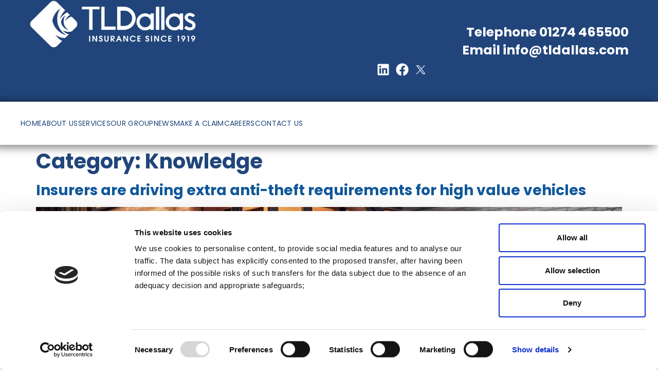

--- FILE ---
content_type: text/html; charset=UTF-8
request_url: https://www.tldallas.com/category/knowledge/
body_size: 26905
content:
<!doctype html>
<html dir="ltr" lang="en-GB" prefix="og: https://ogp.me/ns#">
<head>
<meta charset="UTF-8">
<meta name="viewport" content="width=device-width, initial-scale=1">
<link rel="profile" href="https://gmpg.org/xfn/11">
<script type="text/javascript" data-cookieconsent="ignore">
window.dataLayer = window.dataLayer || [];
function gtag() {
dataLayer.push(arguments);
}
gtag("consent", "default", {
ad_personalization: "denied",
ad_storage: "denied",
ad_user_data: "denied",
analytics_storage: "denied",
functionality_storage: "denied",
personalization_storage: "denied",
security_storage: "granted",
wait_for_update: 500,
});
gtag("set", "ads_data_redaction", true);
</script>
<script type="text/javascript"
id="Cookiebot"
src="https://consent.cookiebot.com/uc.js"
data-implementation="wp"
data-cbid="28919a60-09a5-4754-8ace-1b87da1e155d"
data-blockingmode="auto"
></script>
<title>Knowledge - TL Dallas</title>
<style>img:is([sizes="auto" i], [sizes^="auto," i]) { contain-intrinsic-size: 3000px 1500px }</style>
<!-- All in One SEO 4.9.2 - aioseo.com -->
<meta name="robots" content="max-image-preview:large" />
<link rel="canonical" href="https://www.tldallas.com/category/knowledge/" />
<meta name="generator" content="All in One SEO (AIOSEO) 4.9.2" />
<script type="application/ld+json" class="aioseo-schema">
{"@context":"https:\/\/schema.org","@graph":[{"@type":"BreadcrumbList","@id":"https:\/\/www.tldallas.com\/category\/knowledge\/#breadcrumblist","itemListElement":[{"@type":"ListItem","@id":"https:\/\/www.tldallas.com#listItem","position":1,"name":"Home","item":"https:\/\/www.tldallas.com","nextItem":{"@type":"ListItem","@id":"https:\/\/www.tldallas.com\/category\/knowledge\/#listItem","name":"Knowledge"}},{"@type":"ListItem","@id":"https:\/\/www.tldallas.com\/category\/knowledge\/#listItem","position":2,"name":"Knowledge","previousItem":{"@type":"ListItem","@id":"https:\/\/www.tldallas.com#listItem","name":"Home"}}]},{"@type":"CollectionPage","@id":"https:\/\/www.tldallas.com\/category\/knowledge\/#collectionpage","url":"https:\/\/www.tldallas.com\/category\/knowledge\/","name":"Knowledge - TL Dallas","inLanguage":"en-GB","isPartOf":{"@id":"https:\/\/www.tldallas.com\/#website"},"breadcrumb":{"@id":"https:\/\/www.tldallas.com\/category\/knowledge\/#breadcrumblist"}},{"@type":"Organization","@id":"https:\/\/www.tldallas.com\/#organization","name":"TL Dallas Limited","description":"Welcome to TL Dallas Group","url":"https:\/\/www.tldallas.com\/","telephone":"+441274465500"},{"@type":"WebSite","@id":"https:\/\/www.tldallas.com\/#website","url":"https:\/\/www.tldallas.com\/","name":"TL Dallas","description":"Welcome to TL Dallas Group","inLanguage":"en-GB","publisher":{"@id":"https:\/\/www.tldallas.com\/#organization"}}]}
</script>
<!-- All in One SEO -->
<link rel='dns-prefetch' href='//www.googletagmanager.com' />
<link rel="alternate" type="application/rss+xml" title="TL Dallas &raquo; Feed" href="https://www.tldallas.com/feed/" />
<link rel="alternate" type="application/rss+xml" title="TL Dallas &raquo; Knowledge Category Feed" href="https://www.tldallas.com/category/knowledge/feed/" />
<script>
window._wpemojiSettings = {"baseUrl":"https:\/\/s.w.org\/images\/core\/emoji\/16.0.1\/72x72\/","ext":".png","svgUrl":"https:\/\/s.w.org\/images\/core\/emoji\/16.0.1\/svg\/","svgExt":".svg","source":{"concatemoji":"https:\/\/www.tldallas.com\/wp-includes\/js\/wp-emoji-release.min.js?ver=6.8.3"}};
/*! This file is auto-generated */
!function(s,n){var o,i,e;function c(e){try{var t={supportTests:e,timestamp:(new Date).valueOf()};sessionStorage.setItem(o,JSON.stringify(t))}catch(e){}}function p(e,t,n){e.clearRect(0,0,e.canvas.width,e.canvas.height),e.fillText(t,0,0);var t=new Uint32Array(e.getImageData(0,0,e.canvas.width,e.canvas.height).data),a=(e.clearRect(0,0,e.canvas.width,e.canvas.height),e.fillText(n,0,0),new Uint32Array(e.getImageData(0,0,e.canvas.width,e.canvas.height).data));return t.every(function(e,t){return e===a[t]})}function u(e,t){e.clearRect(0,0,e.canvas.width,e.canvas.height),e.fillText(t,0,0);for(var n=e.getImageData(16,16,1,1),a=0;a<n.data.length;a++)if(0!==n.data[a])return!1;return!0}function f(e,t,n,a){switch(t){case"flag":return n(e,"\ud83c\udff3\ufe0f\u200d\u26a7\ufe0f","\ud83c\udff3\ufe0f\u200b\u26a7\ufe0f")?!1:!n(e,"\ud83c\udde8\ud83c\uddf6","\ud83c\udde8\u200b\ud83c\uddf6")&&!n(e,"\ud83c\udff4\udb40\udc67\udb40\udc62\udb40\udc65\udb40\udc6e\udb40\udc67\udb40\udc7f","\ud83c\udff4\u200b\udb40\udc67\u200b\udb40\udc62\u200b\udb40\udc65\u200b\udb40\udc6e\u200b\udb40\udc67\u200b\udb40\udc7f");case"emoji":return!a(e,"\ud83e\udedf")}return!1}function g(e,t,n,a){var r="undefined"!=typeof WorkerGlobalScope&&self instanceof WorkerGlobalScope?new OffscreenCanvas(300,150):s.createElement("canvas"),o=r.getContext("2d",{willReadFrequently:!0}),i=(o.textBaseline="top",o.font="600 32px Arial",{});return e.forEach(function(e){i[e]=t(o,e,n,a)}),i}function t(e){var t=s.createElement("script");t.src=e,t.defer=!0,s.head.appendChild(t)}"undefined"!=typeof Promise&&(o="wpEmojiSettingsSupports",i=["flag","emoji"],n.supports={everything:!0,everythingExceptFlag:!0},e=new Promise(function(e){s.addEventListener("DOMContentLoaded",e,{once:!0})}),new Promise(function(t){var n=function(){try{var e=JSON.parse(sessionStorage.getItem(o));if("object"==typeof e&&"number"==typeof e.timestamp&&(new Date).valueOf()<e.timestamp+604800&&"object"==typeof e.supportTests)return e.supportTests}catch(e){}return null}();if(!n){if("undefined"!=typeof Worker&&"undefined"!=typeof OffscreenCanvas&&"undefined"!=typeof URL&&URL.createObjectURL&&"undefined"!=typeof Blob)try{var e="postMessage("+g.toString()+"("+[JSON.stringify(i),f.toString(),p.toString(),u.toString()].join(",")+"));",a=new Blob([e],{type:"text/javascript"}),r=new Worker(URL.createObjectURL(a),{name:"wpTestEmojiSupports"});return void(r.onmessage=function(e){c(n=e.data),r.terminate(),t(n)})}catch(e){}c(n=g(i,f,p,u))}t(n)}).then(function(e){for(var t in e)n.supports[t]=e[t],n.supports.everything=n.supports.everything&&n.supports[t],"flag"!==t&&(n.supports.everythingExceptFlag=n.supports.everythingExceptFlag&&n.supports[t]);n.supports.everythingExceptFlag=n.supports.everythingExceptFlag&&!n.supports.flag,n.DOMReady=!1,n.readyCallback=function(){n.DOMReady=!0}}).then(function(){return e}).then(function(){var e;n.supports.everything||(n.readyCallback(),(e=n.source||{}).concatemoji?t(e.concatemoji):e.wpemoji&&e.twemoji&&(t(e.twemoji),t(e.wpemoji)))}))}((window,document),window._wpemojiSettings);
</script>
<style id='wp-emoji-styles-inline-css'>
img.wp-smiley, img.emoji {
display: inline !important;
border: none !important;
box-shadow: none !important;
height: 1em !important;
width: 1em !important;
margin: 0 0.07em !important;
vertical-align: -0.1em !important;
background: none !important;
padding: 0 !important;
}
</style>
<link rel='stylesheet' id='wp-block-library-css' href='//www.tldallas.com/wp-content/cache/wpfc-minified/e62y25l2/ftmax.css' media='all' />
<link rel='stylesheet' id='aioseo/css/src/vue/standalone/blocks/table-of-contents/global.scss-css' href='//www.tldallas.com/wp-content/cache/wpfc-minified/974moi8b/ftmax.css' media='all' />
<style id='global-styles-inline-css'>
:root{--wp--preset--aspect-ratio--square: 1;--wp--preset--aspect-ratio--4-3: 4/3;--wp--preset--aspect-ratio--3-4: 3/4;--wp--preset--aspect-ratio--3-2: 3/2;--wp--preset--aspect-ratio--2-3: 2/3;--wp--preset--aspect-ratio--16-9: 16/9;--wp--preset--aspect-ratio--9-16: 9/16;--wp--preset--color--black: #000000;--wp--preset--color--cyan-bluish-gray: #abb8c3;--wp--preset--color--white: #ffffff;--wp--preset--color--pale-pink: #f78da7;--wp--preset--color--vivid-red: #cf2e2e;--wp--preset--color--luminous-vivid-orange: #ff6900;--wp--preset--color--luminous-vivid-amber: #fcb900;--wp--preset--color--light-green-cyan: #7bdcb5;--wp--preset--color--vivid-green-cyan: #00d084;--wp--preset--color--pale-cyan-blue: #8ed1fc;--wp--preset--color--vivid-cyan-blue: #0693e3;--wp--preset--color--vivid-purple: #9b51e0;--wp--preset--gradient--vivid-cyan-blue-to-vivid-purple: linear-gradient(135deg,rgba(6,147,227,1) 0%,rgb(155,81,224) 100%);--wp--preset--gradient--light-green-cyan-to-vivid-green-cyan: linear-gradient(135deg,rgb(122,220,180) 0%,rgb(0,208,130) 100%);--wp--preset--gradient--luminous-vivid-amber-to-luminous-vivid-orange: linear-gradient(135deg,rgba(252,185,0,1) 0%,rgba(255,105,0,1) 100%);--wp--preset--gradient--luminous-vivid-orange-to-vivid-red: linear-gradient(135deg,rgba(255,105,0,1) 0%,rgb(207,46,46) 100%);--wp--preset--gradient--very-light-gray-to-cyan-bluish-gray: linear-gradient(135deg,rgb(238,238,238) 0%,rgb(169,184,195) 100%);--wp--preset--gradient--cool-to-warm-spectrum: linear-gradient(135deg,rgb(74,234,220) 0%,rgb(151,120,209) 20%,rgb(207,42,186) 40%,rgb(238,44,130) 60%,rgb(251,105,98) 80%,rgb(254,248,76) 100%);--wp--preset--gradient--blush-light-purple: linear-gradient(135deg,rgb(255,206,236) 0%,rgb(152,150,240) 100%);--wp--preset--gradient--blush-bordeaux: linear-gradient(135deg,rgb(254,205,165) 0%,rgb(254,45,45) 50%,rgb(107,0,62) 100%);--wp--preset--gradient--luminous-dusk: linear-gradient(135deg,rgb(255,203,112) 0%,rgb(199,81,192) 50%,rgb(65,88,208) 100%);--wp--preset--gradient--pale-ocean: linear-gradient(135deg,rgb(255,245,203) 0%,rgb(182,227,212) 50%,rgb(51,167,181) 100%);--wp--preset--gradient--electric-grass: linear-gradient(135deg,rgb(202,248,128) 0%,rgb(113,206,126) 100%);--wp--preset--gradient--midnight: linear-gradient(135deg,rgb(2,3,129) 0%,rgb(40,116,252) 100%);--wp--preset--font-size--small: 13px;--wp--preset--font-size--medium: 20px;--wp--preset--font-size--large: 36px;--wp--preset--font-size--x-large: 42px;--wp--preset--spacing--20: 0.44rem;--wp--preset--spacing--30: 0.67rem;--wp--preset--spacing--40: 1rem;--wp--preset--spacing--50: 1.5rem;--wp--preset--spacing--60: 2.25rem;--wp--preset--spacing--70: 3.38rem;--wp--preset--spacing--80: 5.06rem;--wp--preset--shadow--natural: 6px 6px 9px rgba(0, 0, 0, 0.2);--wp--preset--shadow--deep: 12px 12px 50px rgba(0, 0, 0, 0.4);--wp--preset--shadow--sharp: 6px 6px 0px rgba(0, 0, 0, 0.2);--wp--preset--shadow--outlined: 6px 6px 0px -3px rgba(255, 255, 255, 1), 6px 6px rgba(0, 0, 0, 1);--wp--preset--shadow--crisp: 6px 6px 0px rgba(0, 0, 0, 1);}:root { --wp--style--global--content-size: 800px;--wp--style--global--wide-size: 1200px; }:where(body) { margin: 0; }.wp-site-blocks > .alignleft { float: left; margin-right: 2em; }.wp-site-blocks > .alignright { float: right; margin-left: 2em; }.wp-site-blocks > .aligncenter { justify-content: center; margin-left: auto; margin-right: auto; }:where(.wp-site-blocks) > * { margin-block-start: 24px; margin-block-end: 0; }:where(.wp-site-blocks) > :first-child { margin-block-start: 0; }:where(.wp-site-blocks) > :last-child { margin-block-end: 0; }:root { --wp--style--block-gap: 24px; }:root :where(.is-layout-flow) > :first-child{margin-block-start: 0;}:root :where(.is-layout-flow) > :last-child{margin-block-end: 0;}:root :where(.is-layout-flow) > *{margin-block-start: 24px;margin-block-end: 0;}:root :where(.is-layout-constrained) > :first-child{margin-block-start: 0;}:root :where(.is-layout-constrained) > :last-child{margin-block-end: 0;}:root :where(.is-layout-constrained) > *{margin-block-start: 24px;margin-block-end: 0;}:root :where(.is-layout-flex){gap: 24px;}:root :where(.is-layout-grid){gap: 24px;}.is-layout-flow > .alignleft{float: left;margin-inline-start: 0;margin-inline-end: 2em;}.is-layout-flow > .alignright{float: right;margin-inline-start: 2em;margin-inline-end: 0;}.is-layout-flow > .aligncenter{margin-left: auto !important;margin-right: auto !important;}.is-layout-constrained > .alignleft{float: left;margin-inline-start: 0;margin-inline-end: 2em;}.is-layout-constrained > .alignright{float: right;margin-inline-start: 2em;margin-inline-end: 0;}.is-layout-constrained > .aligncenter{margin-left: auto !important;margin-right: auto !important;}.is-layout-constrained > :where(:not(.alignleft):not(.alignright):not(.alignfull)){max-width: var(--wp--style--global--content-size);margin-left: auto !important;margin-right: auto !important;}.is-layout-constrained > .alignwide{max-width: var(--wp--style--global--wide-size);}body .is-layout-flex{display: flex;}.is-layout-flex{flex-wrap: wrap;align-items: center;}.is-layout-flex > :is(*, div){margin: 0;}body .is-layout-grid{display: grid;}.is-layout-grid > :is(*, div){margin: 0;}body{padding-top: 0px;padding-right: 0px;padding-bottom: 0px;padding-left: 0px;}a:where(:not(.wp-element-button)){text-decoration: underline;}:root :where(.wp-element-button, .wp-block-button__link){background-color: #32373c;border-width: 0;color: #fff;font-family: inherit;font-size: inherit;line-height: inherit;padding: calc(0.667em + 2px) calc(1.333em + 2px);text-decoration: none;}.has-black-color{color: var(--wp--preset--color--black) !important;}.has-cyan-bluish-gray-color{color: var(--wp--preset--color--cyan-bluish-gray) !important;}.has-white-color{color: var(--wp--preset--color--white) !important;}.has-pale-pink-color{color: var(--wp--preset--color--pale-pink) !important;}.has-vivid-red-color{color: var(--wp--preset--color--vivid-red) !important;}.has-luminous-vivid-orange-color{color: var(--wp--preset--color--luminous-vivid-orange) !important;}.has-luminous-vivid-amber-color{color: var(--wp--preset--color--luminous-vivid-amber) !important;}.has-light-green-cyan-color{color: var(--wp--preset--color--light-green-cyan) !important;}.has-vivid-green-cyan-color{color: var(--wp--preset--color--vivid-green-cyan) !important;}.has-pale-cyan-blue-color{color: var(--wp--preset--color--pale-cyan-blue) !important;}.has-vivid-cyan-blue-color{color: var(--wp--preset--color--vivid-cyan-blue) !important;}.has-vivid-purple-color{color: var(--wp--preset--color--vivid-purple) !important;}.has-black-background-color{background-color: var(--wp--preset--color--black) !important;}.has-cyan-bluish-gray-background-color{background-color: var(--wp--preset--color--cyan-bluish-gray) !important;}.has-white-background-color{background-color: var(--wp--preset--color--white) !important;}.has-pale-pink-background-color{background-color: var(--wp--preset--color--pale-pink) !important;}.has-vivid-red-background-color{background-color: var(--wp--preset--color--vivid-red) !important;}.has-luminous-vivid-orange-background-color{background-color: var(--wp--preset--color--luminous-vivid-orange) !important;}.has-luminous-vivid-amber-background-color{background-color: var(--wp--preset--color--luminous-vivid-amber) !important;}.has-light-green-cyan-background-color{background-color: var(--wp--preset--color--light-green-cyan) !important;}.has-vivid-green-cyan-background-color{background-color: var(--wp--preset--color--vivid-green-cyan) !important;}.has-pale-cyan-blue-background-color{background-color: var(--wp--preset--color--pale-cyan-blue) !important;}.has-vivid-cyan-blue-background-color{background-color: var(--wp--preset--color--vivid-cyan-blue) !important;}.has-vivid-purple-background-color{background-color: var(--wp--preset--color--vivid-purple) !important;}.has-black-border-color{border-color: var(--wp--preset--color--black) !important;}.has-cyan-bluish-gray-border-color{border-color: var(--wp--preset--color--cyan-bluish-gray) !important;}.has-white-border-color{border-color: var(--wp--preset--color--white) !important;}.has-pale-pink-border-color{border-color: var(--wp--preset--color--pale-pink) !important;}.has-vivid-red-border-color{border-color: var(--wp--preset--color--vivid-red) !important;}.has-luminous-vivid-orange-border-color{border-color: var(--wp--preset--color--luminous-vivid-orange) !important;}.has-luminous-vivid-amber-border-color{border-color: var(--wp--preset--color--luminous-vivid-amber) !important;}.has-light-green-cyan-border-color{border-color: var(--wp--preset--color--light-green-cyan) !important;}.has-vivid-green-cyan-border-color{border-color: var(--wp--preset--color--vivid-green-cyan) !important;}.has-pale-cyan-blue-border-color{border-color: var(--wp--preset--color--pale-cyan-blue) !important;}.has-vivid-cyan-blue-border-color{border-color: var(--wp--preset--color--vivid-cyan-blue) !important;}.has-vivid-purple-border-color{border-color: var(--wp--preset--color--vivid-purple) !important;}.has-vivid-cyan-blue-to-vivid-purple-gradient-background{background: var(--wp--preset--gradient--vivid-cyan-blue-to-vivid-purple) !important;}.has-light-green-cyan-to-vivid-green-cyan-gradient-background{background: var(--wp--preset--gradient--light-green-cyan-to-vivid-green-cyan) !important;}.has-luminous-vivid-amber-to-luminous-vivid-orange-gradient-background{background: var(--wp--preset--gradient--luminous-vivid-amber-to-luminous-vivid-orange) !important;}.has-luminous-vivid-orange-to-vivid-red-gradient-background{background: var(--wp--preset--gradient--luminous-vivid-orange-to-vivid-red) !important;}.has-very-light-gray-to-cyan-bluish-gray-gradient-background{background: var(--wp--preset--gradient--very-light-gray-to-cyan-bluish-gray) !important;}.has-cool-to-warm-spectrum-gradient-background{background: var(--wp--preset--gradient--cool-to-warm-spectrum) !important;}.has-blush-light-purple-gradient-background{background: var(--wp--preset--gradient--blush-light-purple) !important;}.has-blush-bordeaux-gradient-background{background: var(--wp--preset--gradient--blush-bordeaux) !important;}.has-luminous-dusk-gradient-background{background: var(--wp--preset--gradient--luminous-dusk) !important;}.has-pale-ocean-gradient-background{background: var(--wp--preset--gradient--pale-ocean) !important;}.has-electric-grass-gradient-background{background: var(--wp--preset--gradient--electric-grass) !important;}.has-midnight-gradient-background{background: var(--wp--preset--gradient--midnight) !important;}.has-small-font-size{font-size: var(--wp--preset--font-size--small) !important;}.has-medium-font-size{font-size: var(--wp--preset--font-size--medium) !important;}.has-large-font-size{font-size: var(--wp--preset--font-size--large) !important;}.has-x-large-font-size{font-size: var(--wp--preset--font-size--x-large) !important;}
:root :where(.wp-block-pullquote){font-size: 1.5em;line-height: 1.6;}
</style>
<link rel='stylesheet' id='hello-elementor-css' href='//www.tldallas.com/wp-content/cache/wpfc-minified/8vj9pu5b/ftmax.css' media='all' />
<link rel='stylesheet' id='hello-elementor-theme-style-css' href='//www.tldallas.com/wp-content/cache/wpfc-minified/327jcd2f/ftmax.css' media='all' />
<link rel='stylesheet' id='hello-elementor-header-footer-css' href='//www.tldallas.com/wp-content/cache/wpfc-minified/kc6stk3c/ftmax.css' media='all' />
<link rel='stylesheet' id='elementor-frontend-css' href='//www.tldallas.com/wp-content/cache/wpfc-minified/7ubg86py/ftmax.css' media='all' />
<link rel='stylesheet' id='widget-image-css' href='//www.tldallas.com/wp-content/cache/wpfc-minified/mn6low0c/ftmax.css' media='all' />
<link rel='stylesheet' id='widget-heading-css' href='//www.tldallas.com/wp-content/cache/wpfc-minified/e4jcic1/ftmax.css' media='all' />
<link rel='stylesheet' id='widget-icon-list-css' href='//www.tldallas.com/wp-content/cache/wpfc-minified/drkz8pl/ftmax.css' media='all' />
<link rel='stylesheet' id='e-sticky-css' href='//www.tldallas.com/wp-content/cache/wpfc-minified/kp9p3els/ftmax.css' media='all' />
<link rel='stylesheet' id='swiper-css' href='//www.tldallas.com/wp-content/cache/wpfc-minified/jxkosgqr/ftmax.css' media='all' />
<link rel='stylesheet' id='e-swiper-css' href='//www.tldallas.com/wp-content/cache/wpfc-minified/87t5ud3r/ftmax.css' media='all' />
<link rel='stylesheet' id='widget-testimonial-carousel-css' href='//www.tldallas.com/wp-content/cache/wpfc-minified/qxrud0b7/ftmax.css' media='all' />
<link rel='stylesheet' id='widget-carousel-module-base-css' href='//www.tldallas.com/wp-content/cache/wpfc-minified/g1fvh8xx/ftmax.css' media='all' />
<link rel='stylesheet' id='elementor-post-5701-css' href='https://www.tldallas.com/wp-content/uploads/elementor/css/post-5701.css?ver=1767861958' media='all' />
<link rel='stylesheet' id='font-awesome-5-all-css' href='//www.tldallas.com/wp-content/cache/wpfc-minified/eswpiljs/ftmax.css' media='all' />
<link rel='stylesheet' id='font-awesome-4-shim-css' href='//www.tldallas.com/wp-content/cache/wpfc-minified/l1mejm74/ftmax.css' media='all' />
<link rel='stylesheet' id='elementor-post-5787-css' href='https://www.tldallas.com/wp-content/uploads/elementor/css/post-5787.css?ver=1767861958' media='all' />
<link rel='stylesheet' id='elementor-post-5783-css' href='https://www.tldallas.com/wp-content/uploads/elementor/css/post-5783.css?ver=1767861958' media='all' />
<link rel='stylesheet' id='elementor-gf-local-poppins-css' href='//www.tldallas.com/wp-content/cache/wpfc-minified/7wn495dj/ftmax.css' media='all' />
<script src='//www.tldallas.com/wp-content/cache/wpfc-minified/l91106ae/ftmax.js' type="text/javascript"></script>
<!-- <script src="https://www.tldallas.com/wp-includes/js/jquery/jquery.min.js?ver=3.7.1" id="jquery-core-js"></script> -->
<!-- <script src="https://www.tldallas.com/wp-includes/js/jquery/jquery-migrate.min.js?ver=3.4.1" id="jquery-migrate-js"></script> -->
<!-- <script src="https://www.tldallas.com/wp-content/plugins/elementor/assets/lib/font-awesome/js/v4-shims.min.js?ver=3.34.1" id="font-awesome-4-shim-js"></script> -->
<!-- Google tag (gtag.js) snippet added by Site Kit -->
<!-- Google Analytics snippet added by Site Kit -->
<script src="https://www.googletagmanager.com/gtag/js?id=GT-NNVD8SW" id="google_gtagjs-js" async></script>
<script id="google_gtagjs-js-after">
window.dataLayer = window.dataLayer || [];function gtag(){dataLayer.push(arguments);}
gtag("set","linker",{"domains":["www.tldallas.com"]});
gtag("js", new Date());
gtag("set", "developer_id.dZTNiMT", true);
gtag("config", "GT-NNVD8SW");
</script>
<link rel="https://api.w.org/" href="https://www.tldallas.com/wp-json/" /><link rel="alternate" title="JSON" type="application/json" href="https://www.tldallas.com/wp-json/wp/v2/categories/15" /><link rel="EditURI" type="application/rsd+xml" title="RSD" href="https://www.tldallas.com/xmlrpc.php?rsd" />
<meta name="generator" content="WordPress 6.8.3" />
<meta name="generator" content="Site Kit by Google 1.168.0" /><meta name="generator" content="Elementor 3.34.1; features: e_font_icon_svg, additional_custom_breakpoints; settings: css_print_method-external, google_font-enabled, font_display-auto">
<!-- SEO meta tags powered by SmartCrawl https://wpmudev.com/project/smartcrawl-wordpress-seo/ -->
<script type="application/ld+json">{"@context":"https:\/\/schema.org","@graph":[{"@type":"WPHeader","url":"https:\/\/www.tldallas.com\/category\/knowledge\/","headline":"Knowledge | TL Dallas","description":""},{"@type":"WPFooter","url":"https:\/\/www.tldallas.com\/category\/knowledge\/","headline":"Knowledge | TL Dallas","description":"","copyrightYear":"2026"},{"@type":"Organization","@id":"https:\/\/www.tldallas.com\/#schema-publishing-organization","url":"https:\/\/www.tldallas.com","name":"TL Dallas","logo":{"@type":"ImageObject","@id":"https:\/\/www.tldallas.com\/#schema-organization-logo","url":"https:\/\/www.tldallas.com\/wp-content\/uploads\/2022\/10\/tldallas-favicon.png","height":60,"width":60}},{"@type":"WebSite","@id":"https:\/\/www.tldallas.com\/#schema-website","url":"https:\/\/www.tldallas.com","name":"TL Dallas","encoding":"UTF-8","potentialAction":{"@type":"SearchAction","target":"https:\/\/www.tldallas.com\/search\/{search_term_string}\/","query-input":"required name=search_term_string"},"image":{"@type":"ImageObject","@id":"https:\/\/www.tldallas.com\/#schema-site-logo","url":"https:\/\/www.tldallas.com\/wp-content\/uploads\/2019\/05\/TLDallas-Favicon.png","height":650,"width":650}},{"@type":"CollectionPage","@id":"https:\/\/www.tldallas.com\/category\/knowledge\/#schema-webpage","isPartOf":{"@id":"https:\/\/www.tldallas.com\/#schema-website"},"publisher":{"@id":"https:\/\/www.tldallas.com\/#schema-publishing-organization"},"url":"https:\/\/www.tldallas.com\/category\/knowledge\/","mainEntity":{"@type":"ItemList","itemListElement":[{"@type":"ListItem","position":"1","url":"https:\/\/www.tldallas.com\/knowledge\/policy-type\/personal-car\/insurers-are-driving-extra-anti-theft-requirements-for-high-value-vehicles\/"},{"@type":"ListItem","position":"2","url":"https:\/\/www.tldallas.com\/knowledge\/our-services\/credit-insurance\/trade-credit-insurance-offers-a-level-of-certainty-in-an-uncertain-economic-climate\/"},{"@type":"ListItem","position":"3","url":"https:\/\/www.tldallas.com\/knowledge\/our-services\/personal-insurance\/how-to-avoid-underinsurance-as-building-costs-inflation-reaches-record-high\/"},{"@type":"ListItem","position":"4","url":"https:\/\/www.tldallas.com\/news\/our-credit-insurance-team-welcome-new-members\/"},{"@type":"ListItem","position":"5","url":"https:\/\/www.tldallas.com\/news\/working-in-hot-weather-2\/"},{"@type":"ListItem","position":"6","url":"https:\/\/www.tldallas.com\/news\/a-new-threat-maybe-a-nasty-phone-bill-2\/"},{"@type":"ListItem","position":"7","url":"https:\/\/www.tldallas.com\/news\/warning-over-new-flash-for-cash-insurance-scam-2\/"},{"@type":"ListItem","position":"8","url":"https:\/\/www.tldallas.com\/news\/tl-dallas-attends-cyber-security-breakfast-seminar\/"},{"@type":"ListItem","position":"9","url":"https:\/\/www.tldallas.com\/news\/family-firms-need-to-have-hard-conversations\/"},{"@type":"ListItem","position":"10","url":"https:\/\/www.tldallas.com\/news\/the-herald-family-business-breakfast-is-back\/"},{"@type":"ListItem","position":"11","url":"https:\/\/www.tldallas.com\/news\/the-real-value-provided-by-credit-insurance\/"},{"@type":"ListItem","position":"12","url":"https:\/\/www.tldallas.com\/news\/kier-group-kie-share-price-lowest-since-the-1990s\/"},{"@type":"ListItem","position":"13","url":"https:\/\/www.tldallas.com\/knowledge\/our-services\/credit-insurance\/no-deal-no-british-steel\/"},{"@type":"ListItem","position":"14","url":"https:\/\/www.tldallas.com\/news\/the-importance-of-up-to-date-professional-valuations\/"},{"@type":"ListItem","position":"15","url":"https:\/\/www.tldallas.com\/news\/the-importance-of-credit-risk-protection\/"},{"@type":"ListItem","position":"16","url":"https:\/\/www.tldallas.com\/news\/trade-credit-insurers-pay-out-a-record-1-million-a-day-to-help-uk-firms-stay-afloat\/"},{"@type":"ListItem","position":"17","url":"https:\/\/www.tldallas.com\/news\/interserve-shares-dive-on-rising-concerns-over-future\/"},{"@type":"ListItem","position":"18","url":"https:\/\/www.tldallas.com\/news\/no-place-like-home-keeping-art-properly-protected-on-the-move\/"}]}},{"@type":"BreadcrumbList","@id":"https:\/\/www.tldallas.com\/category\/knowledge?category_name=knowledge\/#breadcrumb","itemListElement":[{"@type":"ListItem","position":1,"name":"Home","item":"https:\/\/www.tldallas.com"},{"@type":"ListItem","position":2,"name":"Archive for Knowledge"}]}]}</script>
<!-- /SEO -->
<style>
.e-con.e-parent:nth-of-type(n+4):not(.e-lazyloaded):not(.e-no-lazyload),
.e-con.e-parent:nth-of-type(n+4):not(.e-lazyloaded):not(.e-no-lazyload) * {
background-image: none !important;
}
@media screen and (max-height: 1024px) {
.e-con.e-parent:nth-of-type(n+3):not(.e-lazyloaded):not(.e-no-lazyload),
.e-con.e-parent:nth-of-type(n+3):not(.e-lazyloaded):not(.e-no-lazyload) * {
background-image: none !important;
}
}
@media screen and (max-height: 640px) {
.e-con.e-parent:nth-of-type(n+2):not(.e-lazyloaded):not(.e-no-lazyload),
.e-con.e-parent:nth-of-type(n+2):not(.e-lazyloaded):not(.e-no-lazyload) * {
background-image: none !important;
}
}
</style>
<link rel="icon" href="https://www.tldallas.com/wp-content/uploads/2022/10/tldallas-favicon-150x150.png" sizes="32x32" />
<link rel="icon" href="https://www.tldallas.com/wp-content/uploads/2022/10/tldallas-favicon-300x300.png" sizes="192x192" />
<link rel="apple-touch-icon" href="https://www.tldallas.com/wp-content/uploads/2022/10/tldallas-favicon-300x300.png" />
<meta name="msapplication-TileImage" content="https://www.tldallas.com/wp-content/uploads/2022/10/tldallas-favicon-300x300.png" />
</head>
<body class="archive category category-knowledge category-15 wp-embed-responsive wp-theme-hello-elementor hello-elementor-default elementor-default elementor-kit-5701">
<a class="skip-link screen-reader-text" href="#content">Skip to content</a>
<header data-elementor-type="header" data-elementor-id="5787" class="elementor elementor-5787 elementor-location-header" data-elementor-post-type="elementor_library">
<div class="elementor-element elementor-element-d86adc9 e-flex e-con-boxed e-con e-parent" data-id="d86adc9" data-element_type="container" data-settings="{&quot;background_background&quot;:&quot;classic&quot;}">
<div class="e-con-inner">
<div class="elementor-element elementor-element-d77ac95 e-con-full e-flex e-con e-child" data-id="d77ac95" data-element_type="container" data-settings="{&quot;background_background&quot;:&quot;classic&quot;}">
<div class="elementor-element elementor-element-a349713 elementor-widget elementor-widget-image" data-id="a349713" data-element_type="widget" data-widget_type="image.default">
<div class="elementor-widget-container">
<a href="https://www.tldallas.com">
<img fetchpriority="high" width="800" height="228" src="https://www.tldallas.com/wp-content/uploads/2022/10/t_l_dallas_logo_wo_head.png" class="attachment-large size-large wp-image-5784" alt="" srcset="https://www.tldallas.com/wp-content/uploads/2022/10/t_l_dallas_logo_wo_head.png 1000w, https://www.tldallas.com/wp-content/uploads/2022/10/t_l_dallas_logo_wo_head-300x86.png 300w, https://www.tldallas.com/wp-content/uploads/2022/10/t_l_dallas_logo_wo_head-768x219.png 768w" sizes="(max-width: 800px) 100vw, 800px" />								</a>
</div>
</div>
</div>
<div class="elementor-element elementor-element-3815c65 e-con-full e-flex e-con e-child" data-id="3815c65" data-element_type="container" data-settings="{&quot;background_background&quot;:&quot;classic&quot;}">
<div class="elementor-element elementor-element-eca44ac elementor-widget elementor-widget-heading" data-id="eca44ac" data-element_type="widget" data-widget_type="heading.default">
<div class="elementor-widget-container">
<div class="elementor-heading-title elementor-size-default"><a href="tel:01274465500">Telephone 01274 465500</a></div>				</div>
</div>
<div class="elementor-element elementor-element-603a2c5 elementor-widget elementor-widget-heading" data-id="603a2c5" data-element_type="widget" data-widget_type="heading.default">
<div class="elementor-widget-container">
<div class="elementor-heading-title elementor-size-default"><a href="mailto:info@tldallas.com">Email info@tldallas.com</a></div>				</div>
</div>
<div class="elementor-element elementor-element-cfbbf25 elementor-align-end elementor-icon-list--layout-inline elementor-hidden-mobile elementor-list-item-link-full_width elementor-widget elementor-widget-icon-list" data-id="cfbbf25" data-element_type="widget" data-widget_type="icon-list.default">
<div class="elementor-widget-container">
<ul class="elementor-icon-list-items elementor-inline-items">
<li class="elementor-icon-list-item elementor-inline-item">
<a href="https://www.linkedin.com/company/t-l-dallas-&#038;-co-ltd" target="_blank">
<span class="elementor-icon-list-icon">
<svg aria-hidden="true" class="e-font-icon-svg e-fab-linkedin" viewBox="0 0 448 512" xmlns="http://www.w3.org/2000/svg"><path d="M416 32H31.9C14.3 32 0 46.5 0 64.3v383.4C0 465.5 14.3 480 31.9 480H416c17.6 0 32-14.5 32-32.3V64.3c0-17.8-14.4-32.3-32-32.3zM135.4 416H69V202.2h66.5V416zm-33.2-243c-21.3 0-38.5-17.3-38.5-38.5S80.9 96 102.2 96c21.2 0 38.5 17.3 38.5 38.5 0 21.3-17.2 38.5-38.5 38.5zm282.1 243h-66.4V312c0-24.8-.5-56.7-34.5-56.7-34.6 0-39.9 27-39.9 54.9V416h-66.4V202.2h63.7v29.2h.9c8.9-16.8 30.6-34.5 62.9-34.5 67.2 0 79.7 44.3 79.7 101.9V416z"></path></svg>						</span>
<span class="elementor-icon-list-text"></span>
</a>
</li>
<li class="elementor-icon-list-item elementor-inline-item">
<a href="https://www.facebook.com/TLDCo2016/" target="_blank">
<span class="elementor-icon-list-icon">
<svg aria-hidden="true" class="e-font-icon-svg e-fab-facebook" viewBox="0 0 512 512" xmlns="http://www.w3.org/2000/svg"><path d="M504 256C504 119 393 8 256 8S8 119 8 256c0 123.78 90.69 226.38 209.25 245V327.69h-63V256h63v-54.64c0-62.15 37-96.48 93.67-96.48 27.14 0 55.52 4.84 55.52 4.84v61h-31.28c-30.8 0-40.41 19.12-40.41 38.73V256h68.78l-11 71.69h-57.78V501C413.31 482.38 504 379.78 504 256z"></path></svg>						</span>
<span class="elementor-icon-list-text"></span>
</a>
</li>
<li class="elementor-icon-list-item elementor-inline-item">
<a href="https://twitter.com/TLDallasGroup" target="_blank">
<span class="elementor-icon-list-icon">
<svg xmlns:svg="http://www.w3.org/2000/svg" xmlns="http://www.w3.org/2000/svg" xmlns:xlink="http://www.w3.org/1999/xlink" id="svg5" x="0px" y="0px" viewBox="0 0 1668.6 1221.2" style="enable-background:new 0 0 1668.6 1221.2;" xml:space="preserve"><style type="text/css">	.st0{fill:#FFFFFF;}</style><g id="layer1" transform="translate(52.390088,-25.058597)">	<path id="path1009" class="st0" d="M184.3,86.4l468,625.7l-470.9,508.7h106l412.3-445.5l333.2,445.5h360.6L899.3,560l438.3-473.5  h-106L851.9,496.5L545,86.4H184.3z M340.4,164.3h165.8l731.7,978.4H1072L340.4,164.3z"></path></g></svg>						</span>
<span class="elementor-icon-list-text"></span>
</a>
</li>
</ul>
</div>
</div>
</div>
</div>
</div>
<div class="elementor-element elementor-element-f17a6f8 e-flex e-con-boxed e-con e-parent" data-id="f17a6f8" data-element_type="container" data-settings="{&quot;background_background&quot;:&quot;classic&quot;,&quot;sticky&quot;:&quot;top&quot;,&quot;sticky_on&quot;:[&quot;desktop&quot;,&quot;tablet&quot;,&quot;mobile&quot;],&quot;sticky_offset&quot;:0,&quot;sticky_effects_offset&quot;:0,&quot;sticky_anchor_link_offset&quot;:0}">
<div class="e-con-inner">
<div class="elementor-element elementor-element-872f9a9 e-con-full e-flex e-con e-child" data-id="872f9a9" data-element_type="container" data-settings="{&quot;background_background&quot;:&quot;classic&quot;}">
<div class="elementor-element elementor-element-d34d74c elementor-widget__width-inherit elementor-widget elementor-widget-ucaddon_mega_menu" data-id="d34d74c" data-element_type="widget" data-widget_type="ucaddon_mega_menu.default">
<div class="elementor-widget-container">
<!-- start Mega Menu -->
<style>/* widget: Mega Menu */
#uc_mega_menu_elementor_d34d74c{
position: relative;
}
#uc_mega_menu_elementor_d34d74c *
{
box-sizing:border-box;
}
#uc_mega_menu_elementor_d34d74c .uc-mega_menu_list{
display: flex;
list-style: none;
padding:0px;
}
#uc_mega_menu_elementor_d34d74c .uc-mega_menu_section
{
position: absolute;
z-index: 99997;
top: 100%;
left: 50%;
transform: translate(-50%, 0);
padding-top: 0px;
pointer-events: none;
overflow: hidden;
}
#uc_mega_menu_elementor_d34d74c .uc-mega_menu_section-cover{
position: absolute;
z-index: 99996;
pointer-events: none;
top: calc(100% + 0px);
opacity: 0;
pointer-events: none;
transition: opacity 250ms;
}
#uc_mega_menu_elementor_d34d74c .uc-mega_menu-wrapper
{
left: 0;
top: 0;
height: 100%;
position: relative;
overflow-y: visible;
}
#uc_mega_menu_elementor_d34d74c .uc-mega_menu_section{
left: 0;
transform: translate(0px, 0);
padding-top: 0px;
}
#uc_mega_menu_elementor_d34d74c .uc-mega_menu_list_item{
position: relative;
}
#uc_mega_menu_elementor_d34d74c .uc-mega_menu_section.section-error .uc-section-error{
text-align: center;
min-height: 400px;
padding: 15px;
display: flex;
justify-content: center;
align-items: center;
background-color: #cccccc;
position: relative;
z-index: 99997;
}
#uc_mega_menu_elementor_d34d74c .uc-mega_menu_title{
display: flex;
gap: 5px;
align-items: center;
cursor: pointer;
position:relative;
}	
#uc_mega_menu_elementor_d34d74c .uc-mega_menu_list_item,
#uc_mega_menu_elementor_d34d74c .uc-active_item .uc-mega_menu_title
{
transition: all 0.3s;
text-align: center;
}
#uc_mega_menu_elementor_d34d74c .uc-mega_menu_list{
width: 100%;
}
#uc_mega_menu_elementor_d34d74c .uc-mega_menu_section.uc-active_item
{
pointer-events: all;
z-index: 99998;
}
#uc_mega_menu_elementor_d34d74c .uc-mega_menu_section.uc-active_item + .uc-mega_menu_section-cover{
opacity: 1;
pointer-events: all;
}
#uc_mega_menu_elementor_d34d74c .uc-error{
color: red;
font-weight: 700;
}
#uc_mega_menu_elementor_d34d74c .uc-message{
text-align: center;
}
#uc_mega_menu_elementor_d34d74c .uc-mega_menu-wrapper.uc-menu-open
{
transform: translate(0, 0);
}
body.uc-menu-open
{
overflow: hidden;
}
#uc_mega_menu_elementor_d34d74c .uc_mega_menu_overlay
{
cursor: default;
display: none;
position: absolute;
top: calc(100% + 0px);
left: 0;
transition: opacity 0.3s;
z-index: 99995;
opacity: 0;
}
#uc_mega_menu_elementor_d34d74c .uc_mega_menu_overlay-inner{
height: 100%;
}
#uc_mega_menu_elementor_d34d74c.uc-menu-open .uc_mega_menu_overlay{
opacity: 1;
}
#uc_mega_menu_elementor_d34d74c .uc-mega_menu_list_item.section-error .uc-mega_menu_title{
border: 2px solid red;
position: relative;
}
#uc_mega_menu_elementor_d34d74c .uc-mega_menu_list_item.section-error .uc-mega_menu_title::before{
content: "";
position: absolute;
width: 4px;
height: 4px;
border-radius: 50%;
background-color: red;
top: 8px;
right: 8px;
z-index: 2;
}
#uc_mega_menu_elementor_d34d74c .uc-mega_menu_list_item.section-error .item-error{
position: absolute;
left: 50%;
top: 0;
transform: translate(-50%, -100%);
z-index: 2;
width: max-content;
color: red;
opacity: 0;
transition: all .3s;
}
#uc_mega_menu_elementor_d34d74c .uc-mega_menu_list_item.section-error .uc-mega_menu_title:hover .item-error{
opacity: 1;
}
#uc_mega_menu_elementor_d34d74c .available_id_s{
padding: 15px;
background-color: #ffffff;
color: #000000;
}
#uc_mega_menu_elementor_d34d74c .uc_expand_indicator::before{
font-family: "Font Awesome 5 Free";
content: "\f107";
font-weight: 900;
line-height:1em;
display: inline-flex;
}
#uc_mega_menu_elementor_d34d74c .uc_collapse_indicator::before{
font-family: "Font Awesome 5 Free";
content: "\f106";
font-weight: 900;
line-height:1em;
display: inline-flex;
}
#uc_mega_menu_elementor_d34d74c .uc-mega_menu-close-btn{
}
#uc_mega_menu_elementor_d34d74c .uc-mega_menu-burger, #uc_mega_menu_elementor_d34d74c .uc-mega_menu-close-btn
{
display: none;
}
#uc_mega_menu_elementor_d34d74c .uc-mega_menu-burger-icon, #uc_mega_menu_elementor_d34d74c .uc-mega_menu-close-btn-icon
{
cursor: pointer;
display: inline-flex;
align-items: center;
justify-content: center;
}
#uc_mega_menu_elementor_d34d74c .uc-mega_menu_section > *{
position: relative;
z-index: 999997;
}
#uc_mega_menu_elementor_d34d74c .ue-tip{
position: absolute;
width: 0;
height: 0;
border: 10px solid;
border-right-color: transparent;
border-bottom-color: transparent;
top: 0;
left: 50%;
transform: translate(-50%, -50%) rotate(45deg);
border-top-left-radius: 4px;
opacity: 0;
z-index: 99996;
}
#uc_mega_menu_elementor_d34d74c .ue-graphic-element
{
display:inline-flex;
align-items:center;
justify-content:center;
line-height:1em;
overflow:hidden;
flex-grow:0;
flex-shrink:0;
transition:0.3s;
}
#uc_mega_menu_elementor_d34d74c .ue-graphic-element svg
{
height:1em;
width:1em;
transition:0.3s;
}
#uc_mega_menu_elementor_d34d74c .ue-graphic-element img
{
display:block;
}
#uc_mega_menu_elementor_d34d74c .ue-ge-image
{
width:100%;
transition:0.3s;
}
#uc_mega_menu_elementor_d34d74c .uc-mega_menu_section.uc-active_item .ue-tip{
opacity: 1;
}
#uc_mega_menu_elementor_d34d74c .uc-mega_menu-mobile-header
{
display:flex;
justify-content:space-between;
align-items:center;
position: sticky;
z-index: 100000;
top:0;
}
#uc_mega_menu_elementor_d34d74c .uc-mega_menu-mobile-logo
{
flex-shrink:0;
flex-grow:0;
display:none;
}
#uc_mega_menu_elementor_d34d74c .uc-mega_menu-mobile-logo img
{
width:100%;
display:block;
object-fit:contain;
}
#uc_mega_menu_elementor_d34d74c .uc-mega_menu-close-btn
{
flex-grow:1;
}
/* start open transition animations */
#uc_mega_menu_elementor_d34d74c .uc-mega_menu_section > *{
opacity: 0;
transition: opacity 250ms;
}
#uc_mega_menu_elementor_d34d74c .uc-mega_menu_section.uc-active_item > *{
opacity: 1;
}
#uc_mega_menu_elementor_d34d74c .ue-mega-menu-mobile-template
{
display:none;
}
@media screen and (max-width: 900px) {  
#uc_mega_menu_elementor_d34d74c .ue-mega-menu-mobile-template
{
display:block;
}
#uc_mega_menu_elementor_d34d74c .uc-mega_menu-burger
{
display: block;
}
#uc_mega_menu_elementor_d34d74c .uc-mega_menu-close-btn{
display: block;
}  
#uc_mega_menu_elementor_d34d74c .uc-mega_menu-mobile-logo{
display: block;
}
#uc_mega_menu_elementor_d34d74c .uc-mega_menu-wrapper
{
position: fixed;
transform: translate(-120%, 0);
background-color: #ffffff;
width: 100%;
overflow-y: auto;
transition: all 0.3s;
}
#uc_mega_menu_elementor_d34d74c .uc-mega_menu_list
{
flex-direction: column;
max-width: 100%;
}
#uc_mega_menu_elementor_d34d74c .uc-mega_menu_section{
top: 0 !important;
width: 100% !important;
left: 0 !important;
padding-top: 0 !important;
transform: translate(0, 0) !important;
}
#uc_mega_menu_elementor_d34d74c .uc-mega_menu_list_item{
position: static !important;
}
#uc_mega_menu_elementor_d34d74c .uc-mega_menu_list_item.uc-active_item .uc-mega_menu_title{
position: sticky;
top: 0;
left: 0;
z-index: 99999;
}
#uc_mega_menu_elementor_d34d74c .uc_mega_menu_overlay{
opacity: 0;
display: none !important;
}
#uc_mega_menu_elementor_d34d74c .uc-mega_menu_section > *{
transform: translate(0, 0) !important;
opacity: 0;
transition: transform 250ms, opacity 250ms;
}
#uc_mega_menu_elementor_d34d74c .uc-mega_menu_section.uc-active_item > *{
opacity: 1;
}
#uc_mega_menu_elementor_d34d74c .uc-mobile-mode{
z-index: 99998;
}
#uc_mega_menu_elementor_d34d74c .ue-tip{
display: none;
}
#uc_mega_menu_elementor_d34d74c .uc-mega_menu_section-cover{
display: none;
}
}
#:not(.uc-connected){
display: none;
}
#uc_mega_menu_elementor_d34d74c_item1 .uc-mega_menu_section{
top: 100% !important;
transform: translate(0, 0) !important;
}
#uc_mega_menu_elementor_d34d74c_item1{
position: static !important;
}
#uc_mega_menu_elementor_d34d74c_item1{
display: block;
}
@media screen and (max-width: 900px) {  
#uc_mega_menu_elementor_d34d74c_item1
{
position: relative;
}
#uc_mega_menu_elementor_d34d74c_item1 .uc-mega_menu_section
{
position: relative;
height: 0px;
overflow: hidden;
transform: translate(0, 0) !important;
transition: height .7s !important;
}
#uc_mega_menu_elementor_d34d74c_item1{
display: block;
}
}
#:not(.uc-connected){
display: none;
}
#uc_mega_menu_elementor_d34d74c_item2 .uc-mega_menu_section{
top: 100% !important;
transform: translate(0, 0) !important;
}
#uc_mega_menu_elementor_d34d74c_item2{
position: static !important;
}
#uc_mega_menu_elementor_d34d74c_item2{
display: block;
}
@media screen and (max-width: 900px) {  
#uc_mega_menu_elementor_d34d74c_item2
{
position: relative;
}
#uc_mega_menu_elementor_d34d74c_item2 .uc-mega_menu_section
{
position: relative;
height: 0px;
overflow: hidden;
transform: translate(0, 0) !important;
transition: height .7s !important;
}
#uc_mega_menu_elementor_d34d74c_item2{
display: block;
}
}
#services:not(.uc-connected){
display: none;
}
#uc_mega_menu_elementor_d34d74c_item3 .uc-mega_menu_section{
top: 100% !important;
transform: translate(0, 0) !important;
}
#uc_mega_menu_elementor_d34d74c_item3{
position: static !important;
}
#uc_mega_menu_elementor_d34d74c_item3{
display: block;
}
@media screen and (max-width: 900px) {  
#uc_mega_menu_elementor_d34d74c_item3
{
position: relative;
}
#uc_mega_menu_elementor_d34d74c_item3 .uc-mega_menu_section
{
position: relative;
height: 0px;
overflow: hidden;
transform: translate(0, 0) !important;
transition: height .7s !important;
}
#uc_mega_menu_elementor_d34d74c_item3{
display: block;
}
}
#offices:not(.uc-connected){
display: none;
}
#uc_mega_menu_elementor_d34d74c_item4 .uc-mega_menu_section{
top: 100% !important;
transform: translate(0, 0) !important;
}
#uc_mega_menu_elementor_d34d74c_item4{
position: static !important;
}
#uc_mega_menu_elementor_d34d74c_item4{
display: block;
}
@media screen and (max-width: 900px) {  
#uc_mega_menu_elementor_d34d74c_item4
{
position: relative;
}
#uc_mega_menu_elementor_d34d74c_item4 .uc-mega_menu_section
{
position: relative;
height: 0px;
overflow: hidden;
transform: translate(0, 0) !important;
transition: height .7s !important;
}
#uc_mega_menu_elementor_d34d74c_item4{
display: block;
}
}
#:not(.uc-connected){
display: none;
}
#uc_mega_menu_elementor_d34d74c_item5 .uc-mega_menu_section{
top: 100% !important;
transform: translate(0, 0) !important;
}
#uc_mega_menu_elementor_d34d74c_item5{
position: static !important;
}
#uc_mega_menu_elementor_d34d74c_item5{
display: block;
}
@media screen and (max-width: 900px) {  
#uc_mega_menu_elementor_d34d74c_item5
{
position: relative;
}
#uc_mega_menu_elementor_d34d74c_item5 .uc-mega_menu_section
{
position: relative;
height: 0px;
overflow: hidden;
transform: translate(0, 0) !important;
transition: height .7s !important;
}
#uc_mega_menu_elementor_d34d74c_item5{
display: block;
}
}
#:not(.uc-connected){
display: none;
}
#uc_mega_menu_elementor_d34d74c_item6 .uc-mega_menu_section{
top: 100% !important;
transform: translate(0, 0) !important;
}
#uc_mega_menu_elementor_d34d74c_item6{
position: static !important;
}
#uc_mega_menu_elementor_d34d74c_item6{
display: block;
}
@media screen and (max-width: 900px) {  
#uc_mega_menu_elementor_d34d74c_item6
{
position: relative;
}
#uc_mega_menu_elementor_d34d74c_item6 .uc-mega_menu_section
{
position: relative;
height: 0px;
overflow: hidden;
transform: translate(0, 0) !important;
transition: height .7s !important;
}
#uc_mega_menu_elementor_d34d74c_item6{
display: block;
}
}
#:not(.uc-connected){
display: none;
}
#uc_mega_menu_elementor_d34d74c_item7 .uc-mega_menu_section{
top: 100% !important;
transform: translate(0, 0) !important;
}
#uc_mega_menu_elementor_d34d74c_item7{
position: static !important;
}
#uc_mega_menu_elementor_d34d74c_item7{
display: block;
}
@media screen and (max-width: 900px) {  
#uc_mega_menu_elementor_d34d74c_item7
{
position: relative;
}
#uc_mega_menu_elementor_d34d74c_item7 .uc-mega_menu_section
{
position: relative;
height: 0px;
overflow: hidden;
transform: translate(0, 0) !important;
transition: height .7s !important;
}
#uc_mega_menu_elementor_d34d74c_item7{
display: block;
}
}
#:not(.uc-connected){
display: none;
}
#uc_mega_menu_elementor_d34d74c_item8 .uc-mega_menu_section{
top: 100% !important;
transform: translate(0, 0) !important;
}
#uc_mega_menu_elementor_d34d74c_item8{
position: static !important;
}
#uc_mega_menu_elementor_d34d74c_item8{
display: block;
}
@media screen and (max-width: 900px) {  
#uc_mega_menu_elementor_d34d74c_item8
{
position: relative;
}
#uc_mega_menu_elementor_d34d74c_item8 .uc-mega_menu_section
{
position: relative;
height: 0px;
overflow: hidden;
transform: translate(0, 0) !important;
transition: height .7s !important;
}
#uc_mega_menu_elementor_d34d74c_item8{
display: block;
}
}
</style>
<div id="uc_mega_menu_elementor_d34d74c" data-show-menu="false" data-debug="false" data-editor="no" data-errors="false" data-items-id="false" data-elements-id="false">
<div class="uc-mega_menu-burger">
<span class="uc-mega_menu-burger-icon"><i class='fas fa-bars'></i></span>
</div>
<div class="uc-mega_menu-wrapper" data-responsive-breakpoint="900">
<div class="uc-mega_menu-mobile-header">
<div class="uc-mega_menu-close-btn">
<span class="uc-mega_menu-close-btn-icon"><i class='fas fa-times'></i></span>
</div>
</div>
<div class="ue-mega-menu-mobile-template"></div>
<ul class="uc-mega_menu_list" data-position-x="item_left" data-offset-x="0" data-offset-y="0" data-menu-open="click" data-default-width-type="default_full" data-default-width-number="800" data-show-section="no" data-open-first="false">
<li id="uc_mega_menu_elementor_d34d74c_item1" class="uc-mega_menu_list_item" data-id="">
<a href="https://www.tldallas.com/" class="uc-mega_menu_title" data-type='link' data-clickable-link="false" >
HOME
</a>
</li>
<li id="uc_mega_menu_elementor_d34d74c_item2" class="uc-mega_menu_list_item" data-id="">
<a href="https://www.tldallas.com/about-tl-dallas" class="uc-mega_menu_title" data-type='link' data-clickable-link="false" >
ABOUT US
</a>
</li>
<li id="uc_mega_menu_elementor_d34d74c_item3" class="uc-mega_menu_list_item" data-id="services">
<a class="uc-mega_menu_title" href="#" data-type='section' data-clickable-link="false">
<span>
SERVICES 
</span>  
</a>
<div class="uc-mega_menu_section" data-tip="false" data-tip-color="" data-bg-color="#FFFFFF"></div>
<div class="uc-mega_menu_section-cover"></div>
</li>
<li id="uc_mega_menu_elementor_d34d74c_item4" class="uc-mega_menu_list_item" data-id="offices">
<a class="uc-mega_menu_title" href="#" data-type='section' data-clickable-link="false">
<span>
OUR GROUP 
</span>  
</a>
<div class="uc-mega_menu_section" data-tip="false" data-tip-color="" data-bg-color="#FFFFFF"></div>
<div class="uc-mega_menu_section-cover"></div>
</li>
<li id="uc_mega_menu_elementor_d34d74c_item5" class="uc-mega_menu_list_item" data-id="">
<a href="https://www.tldallas.com/news/" class="uc-mega_menu_title" data-type='link' data-clickable-link="false" >
NEWS
</a>
</li>
<li id="uc_mega_menu_elementor_d34d74c_item6" class="uc-mega_menu_list_item" data-id="">
<a href="https://www.tldallas.com/make-a-claim-2" class="uc-mega_menu_title" data-type='link' data-clickable-link="false" >
MAKE A CLAIM
</a>
</li>
<li id="uc_mega_menu_elementor_d34d74c_item7" class="uc-mega_menu_list_item" data-id="">
<a href="https://www.tldallas.com/careers-2/" class="uc-mega_menu_title" data-type='link' data-clickable-link="false" >
CAREERS
</a>
</li>
<li id="uc_mega_menu_elementor_d34d74c_item8" class="uc-mega_menu_list_item" data-id="">
<a href="https://www.tldallas.com/contact-us/" class="uc-mega_menu_title" data-type='link' data-clickable-link="false" >
CONTACT US
</a>
</li>
</ul>
<div class="ue-mega-menu-mobile-template"></div>
</div>
<div class="uc_mega_menu_overlay" data-overlay="true">
<div class="uc_mega_menu_overlay-inner"></div>
</div>
</div>
<div class="uc-template-wrapper" style="display: none;">
</div>
<!-- end Mega Menu -->				</div>
</div>
</div>
<div class="elementor-element elementor-element-97e7e58 elementor-hidden-desktop e-con-full e-flex e-con e-child" data-id="97e7e58" data-element_type="container">
<div class="elementor-element elementor-element-a9a7a87 elementor-widget elementor-widget-heading" data-id="a9a7a87" data-element_type="widget" data-widget_type="heading.default">
<div class="elementor-widget-container">
<div class="elementor-heading-title elementor-size-default">MENU</div>				</div>
</div>
</div>
</div>
</div>
<section class="elementor-section elementor-top-section elementor-element elementor-element-4d64c2cb elementor-section-height-min-height elementor-section-items-top elementor-section-boxed elementor-section-height-default" data-id="4d64c2cb" data-element_type="section" id="services" data-settings="{&quot;background_background&quot;:&quot;classic&quot;}">
<div class="elementor-container elementor-column-gap-default">
<div class="elementor-column elementor-col-100 elementor-top-column elementor-element elementor-element-4fa748f0" data-id="4fa748f0" data-element_type="column" data-settings="{&quot;background_background&quot;:&quot;classic&quot;}">
<div class="elementor-widget-wrap elementor-element-populated">
<div class="elementor-element elementor-element-6b83614e services elementor-widget elementor-widget-ucaddon_mega_menu_inner_links" data-id="6b83614e" data-element_type="widget" data-widget_type="ucaddon_mega_menu_inner_links.default">
<div class="elementor-widget-container">
<!-- start Mega Menu Inner Links -->
<style>/* widget: Mega Menu Inner Links */
#uc_mega_menu_inner_links_elementor_6b83614e
{
display:grid;
}
#uc_mega_menu_inner_links_elementor_6b83614e .ue-link-item
{
display:flex;
transition:0.3s;
}
#uc_mega_menu_inner_links_elementor_6b83614e .ue-graphic-element
{
display:inline-flex;
align-items:center;
justify-content:center;
line-height:1em;
overflow:hidden;
flex-grow:0;
flex-shrink:0;
transition:0.3s;
}
#uc_mega_menu_inner_links_elementor_6b83614e .ue-graphic-element svg
{
height:1em;
width:1em;
transition:0.3s;
}
#uc_mega_menu_inner_links_elementor_6b83614e .ue-graphic-element img
{
display:block;
}
#uc_mega_menu_inner_links_elementor_6b83614e .ue-title, #uc_mega_menu_inner_links_elementor_6b83614e .ue-text
{
width:100%;
transition:0.3s;
}
#uc_mega_menu_inner_links_elementor_6b83614e .ue-ge-image
{
width:100%;
transition:0.3s;
}
</style>
<div class="ue-mega-menu-inner-links" id="uc_mega_menu_inner_links_elementor_6b83614e">
<div class="elementor-repeater-item-120e29d">
<a class="ue-link-item" href="https://www.tldallas.com/commercial-insurance/" >
<div class="ue-graphic-element"><span class="ue-ge-icon"><i class='fas fa-chevron-circle-right'></i></span></div>              <div class="ue-link-item-content">
<div class="ue-link-item-title ue-title">Commercial insurance</div>	
<div class="ue-link-item-text ue-text"></div>  </div>
</a>
<div class="ue-item-separator"></div>
</div>
<div class="elementor-repeater-item-facdc49">
<a class="ue-link-item" href="https://www.tldallas.com/personal-insurance/" >
<div class="ue-graphic-element"><span class="ue-ge-icon"><i class='fas fa-chevron-circle-right'></i></span></div>              <div class="ue-link-item-content">
<div class="ue-link-item-title ue-title">Personal and high net worth insurances</div>	
<div class="ue-link-item-text ue-text"></div>  </div>
</a>
<div class="ue-item-separator"></div>
</div>
<div class="elementor-repeater-item-e7df691">
<a class="ue-link-item" href="https://www.tldallas.com/trade-credit-insurance/" >
<div class="ue-graphic-element"><span class="ue-ge-icon"><i class='fas fa-chevron-circle-right'></i></span></div>              <div class="ue-link-item-content">
<div class="ue-link-item-title ue-title">Trade credit insurance</div>	
<div class="ue-link-item-text ue-text"></div>  </div>
</a>
<div class="ue-item-separator"></div>
</div>
<div class="elementor-repeater-item-bd93832">
<a class="ue-link-item" href="https://www.tldallas.com/travel-insurance/" >
<div class="ue-graphic-element"><span class="ue-ge-icon"><i class='fas fa-chevron-circle-right'></i></span></div>              <div class="ue-link-item-content">
<div class="ue-link-item-title ue-title">Travel insurance</div>	
<div class="ue-link-item-text ue-text"></div>  </div>
</a>
<div class="ue-item-separator"></div>
</div>
<div class="elementor-repeater-item-6b6ecf8">
<a class="ue-link-item" href="https://www.tldallas.com/health-and-care-insurance/" >
<div class="ue-graphic-element"><span class="ue-ge-icon"><i class='fas fa-chevron-circle-right'></i></span></div>              <div class="ue-link-item-content">
<div class="ue-link-item-title ue-title">Health and care insurance</div>	
<div class="ue-link-item-text ue-text"></div>  </div>
</a>
<div class="ue-item-separator"></div>
</div>
<div class="elementor-repeater-item-075e057">
<a class="ue-link-item" href="https://www.tldallas.com/books-and-collectables-insurance/" >
<div class="ue-graphic-element"><span class="ue-ge-icon"><i class='fas fa-chevron-circle-right'></i></span></div>              <div class="ue-link-item-content">
<div class="ue-link-item-title ue-title">Books and collectables insurance</div>	
<div class="ue-link-item-text ue-text"></div>  </div>
</a>
<div class="ue-item-separator"></div>
</div>
<div class="elementor-repeater-item-c95e24f">
<a class="ue-link-item" href="https://www.tldallas.com/farming-and-agriculture-insurance/" >
<div class="ue-graphic-element"><span class="ue-ge-icon"><i class='fas fa-chevron-circle-right'></i></span></div>              <div class="ue-link-item-content">
<div class="ue-link-item-title ue-title">Farming and agriculture insurance</div>	
<div class="ue-link-item-text ue-text"></div>  </div>
</a>
<div class="ue-item-separator"></div>
</div>
<div class="elementor-repeater-item-455cb92">
<a class="ue-link-item" href="https://www.tldallas.com/demolition-contractor-insurance/" >
<div class="ue-graphic-element"><span class="ue-ge-icon"><i class='fas fa-chevron-circle-right'></i></span></div>              <div class="ue-link-item-content">
<div class="ue-link-item-title ue-title">Demolition contractor insurance</div>	
<div class="ue-link-item-text ue-text"></div>  </div>
</a>
<div class="ue-item-separator"></div>
</div>
<div class="elementor-repeater-item-7298392">
<a class="ue-link-item" href="https://www.tldallas.com/education-insurance/" >
<div class="ue-graphic-element"><span class="ue-ge-icon"><i class='fas fa-chevron-circle-right'></i></span></div>              <div class="ue-link-item-content">
<div class="ue-link-item-title ue-title">Education insurance</div>	
<div class="ue-link-item-text ue-text"></div>  </div>
</a>
<div class="ue-item-separator"></div>
</div>
<div class="elementor-repeater-item-c7f0474">
<a class="ue-link-item" href="https://www.tldallas.com/cyber-insurance/" >
<div class="ue-graphic-element"><span class="ue-ge-icon"><i class='fas fa-chevron-circle-right'></i></span></div>              <div class="ue-link-item-content">
<div class="ue-link-item-title ue-title">Cyber insurance</div>	
<div class="ue-link-item-text ue-text"></div>  </div>
</a>
<div class="ue-item-separator"></div>
</div>
<div class="elementor-repeater-item-98eca8a">
<a class="ue-link-item" href="https://www.tldallas.com/due-diligence/" >
<div class="ue-graphic-element"><span class="ue-ge-icon"><i class='fas fa-chevron-circle-right'></i></span></div>              <div class="ue-link-item-content">
<div class="ue-link-item-title ue-title">Due diligence services</div>	
<div class="ue-link-item-text ue-text"></div>  </div>
</a>
<div class="ue-item-separator"></div>
</div>
<div class="elementor-repeater-item-6940e28">
<a class="ue-link-item" href="https://www.tldallas.com/claim-consultancy/" >
<div class="ue-graphic-element"><span class="ue-ge-icon"><i class='fas fa-chevron-circle-right'></i></span></div>              <div class="ue-link-item-content">
<div class="ue-link-item-title ue-title">Claim consultancy</div>	
<div class="ue-link-item-text ue-text"></div>  </div>
</a>
<div class="ue-item-separator"></div>
</div>
<div class="elementor-repeater-item-c25486c">
<a class="ue-link-item" href="https://www.tldallas.com/risk-management/" >
<div class="ue-graphic-element"><span class="ue-ge-icon"><i class='fas fa-chevron-circle-right'></i></span></div>              <div class="ue-link-item-content">
<div class="ue-link-item-title ue-title">Risk management</div>	
<div class="ue-link-item-text ue-text"></div>  </div>
</a>
<div class="ue-item-separator"></div>
</div>
<div class="elementor-repeater-item-bb7bc82">
<a class="ue-link-item" href="https://tldallasifs.co.uk/"  target='_blank'>
<div class="ue-graphic-element"><span class="ue-ge-icon"><i class='fas fa-chevron-circle-right'></i></span></div>              <div class="ue-link-item-content">
<div class="ue-link-item-title ue-title">Independent financial services</div>	
<div class="ue-link-item-text ue-text"></div>  </div>
</a>
<div class="ue-item-separator"></div>
</div>
</div>
<!-- end Mega Menu Inner Links -->				</div>
</div>
</div>
</div>
</div>
</section>
<section class="elementor-section elementor-top-section elementor-element elementor-element-f50e90c elementor-section-height-min-height elementor-section-items-top elementor-section-boxed elementor-section-height-default" data-id="f50e90c" data-element_type="section" id="offices" data-settings="{&quot;background_background&quot;:&quot;classic&quot;}">
<div class="elementor-container elementor-column-gap-default">
<div class="elementor-column elementor-col-100 elementor-top-column elementor-element elementor-element-3690c1e1" data-id="3690c1e1" data-element_type="column">
<div class="elementor-widget-wrap elementor-element-populated">
<div class="elementor-element elementor-element-3d5fe50b offices elementor-widget elementor-widget-ucaddon_mega_menu_inner_links" data-id="3d5fe50b" data-element_type="widget" data-widget_type="ucaddon_mega_menu_inner_links.default">
<div class="elementor-widget-container">
<!-- start Mega Menu Inner Links -->
<style>/* widget: Mega Menu Inner Links */
#uc_mega_menu_inner_links_elementor_3d5fe50b
{
display:grid;
}
#uc_mega_menu_inner_links_elementor_3d5fe50b .ue-link-item
{
display:flex;
transition:0.3s;
}
#uc_mega_menu_inner_links_elementor_3d5fe50b .ue-graphic-element
{
display:inline-flex;
align-items:center;
justify-content:center;
line-height:1em;
overflow:hidden;
flex-grow:0;
flex-shrink:0;
transition:0.3s;
}
#uc_mega_menu_inner_links_elementor_3d5fe50b .ue-graphic-element svg
{
height:1em;
width:1em;
transition:0.3s;
}
#uc_mega_menu_inner_links_elementor_3d5fe50b .ue-graphic-element img
{
display:block;
}
#uc_mega_menu_inner_links_elementor_3d5fe50b .ue-title, #uc_mega_menu_inner_links_elementor_3d5fe50b .ue-text
{
width:100%;
transition:0.3s;
}
#uc_mega_menu_inner_links_elementor_3d5fe50b .ue-ge-image
{
width:100%;
transition:0.3s;
}
</style>
<div class="ue-mega-menu-inner-links" id="uc_mega_menu_inner_links_elementor_3d5fe50b">
<div class="elementor-repeater-item-120e29d">
<a class="ue-link-item" href="https://www.tldallas.com/caledonia-dallas/" >
<div class="ue-graphic-element"><span class="ue-ge-icon"><i class='fas fa-chevron-circle-right'></i></span></div>              <div class="ue-link-item-content">
<div class="ue-link-item-title ue-title">Caledonia Dallas</div>	
<div class="ue-link-item-text ue-text"></div>  </div>
</a>
<div class="ue-item-separator"></div>
</div>
<div class="elementor-repeater-item-2e0af1d">
<a class="ue-link-item" href="https://www.tldallas.com/nord-dallas/" >
<div class="ue-graphic-element"><span class="ue-ge-icon"><i class='fas fa-chevron-circle-right'></i></span></div>              <div class="ue-link-item-content">
<div class="ue-link-item-title ue-title">Nord Dallas</div>	
<div class="ue-link-item-text ue-text"></div>  </div>
</a>
<div class="ue-item-separator"></div>
</div>
<div class="elementor-repeater-item-dc61816">
<a class="ue-link-item" href="https://www.tldallas.com/dallas-scott-davey/" >
<div class="ue-graphic-element"><span class="ue-ge-icon"><i class='fas fa-chevron-circle-right'></i></span></div>              <div class="ue-link-item-content">
<div class="ue-link-item-title ue-title">Dallas Scott Davey Ltd.</div>	
<div class="ue-link-item-text ue-text"></div>  </div>
</a>
<div class="ue-item-separator"></div>
</div>
<div class="elementor-repeater-item-facdc49">
<a class="ue-link-item" href="https://www.tldallas.com/dallas-wilding-drew/" >
<div class="ue-graphic-element"><span class="ue-ge-icon"><i class='fas fa-chevron-circle-right'></i></span></div>              <div class="ue-link-item-content">
<div class="ue-link-item-title ue-title">Dallas Wilding Drew Ltd.</div>	
<div class="ue-link-item-text ue-text"></div>  </div>
</a>
<div class="ue-item-separator"></div>
</div>
<div class="elementor-repeater-item-465136c">
<a class="ue-link-item" href="https://www.tldallas.com/northern-ireland/" >
<div class="ue-graphic-element"><span class="ue-ge-icon"><i class='fas fa-chevron-circle-right'></i></span></div>              <div class="ue-link-item-content">
<div class="ue-link-item-title ue-title">TL Dallas (NI) Ltd.</div>	
<div class="ue-link-item-text ue-text"></div>  </div>
</a>
<div class="ue-item-separator"></div>
</div>
<div class="elementor-repeater-item-870bcf7">
<a class="ue-link-item" href="https://www.tldallas.com/contact-us/" >
<div class="ue-graphic-element"><span class="ue-ge-icon"><i class='fas fa-chevron-circle-right'></i></span></div>              <div class="ue-link-item-content">
<div class="ue-link-item-title ue-title">Bradford</div>	
<div class="ue-link-item-text ue-text"></div>  </div>
</a>
<div class="ue-item-separator"></div>
</div>
<div class="elementor-repeater-item-1ff07fe">
<a class="ue-link-item" href="https://www.tldallas.com/contact-us/" >
<div class="ue-graphic-element"><span class="ue-ge-icon"><i class='fas fa-chevron-circle-right'></i></span></div>              <div class="ue-link-item-content">
<div class="ue-link-item-title ue-title">Cumbria</div>	
<div class="ue-link-item-text ue-text"></div>  </div>
</a>
<div class="ue-item-separator"></div>
</div>
<div class="elementor-repeater-item-462d158">
<a class="ue-link-item" href="https://www.tldallas.com/contact-us/" >
<div class="ue-graphic-element"><span class="ue-ge-icon"><i class='fas fa-chevron-circle-right'></i></span></div>              <div class="ue-link-item-content">
<div class="ue-link-item-title ue-title">Edinburgh</div>	
<div class="ue-link-item-text ue-text"></div>  </div>
</a>
<div class="ue-item-separator"></div>
</div>
<div class="elementor-repeater-item-0aa6c94">
<a class="ue-link-item" href="https://www.tldallas.com/contact-us/" >
<div class="ue-graphic-element"><span class="ue-ge-icon"><i class='fas fa-chevron-circle-right'></i></span></div>              <div class="ue-link-item-content">
<div class="ue-link-item-title ue-title">Falkirk</div>	
<div class="ue-link-item-text ue-text"></div>  </div>
</a>
<div class="ue-item-separator"></div>
</div>
<div class="elementor-repeater-item-884bfa4">
<a class="ue-link-item" href="https://www.tldallas.com/contact-us/" >
<div class="ue-graphic-element"><span class="ue-ge-icon"><i class='fas fa-chevron-circle-right'></i></span></div>              <div class="ue-link-item-content">
<div class="ue-link-item-title ue-title">Glasgow</div>	
<div class="ue-link-item-text ue-text"></div>  </div>
</a>
<div class="ue-item-separator"></div>
</div>
<div class="elementor-repeater-item-7110794">
<a class="ue-link-item" href="https://www.tldallas.com/contact-us/" >
<div class="ue-graphic-element"><span class="ue-ge-icon"><i class='fas fa-chevron-circle-right'></i></span></div>              <div class="ue-link-item-content">
<div class="ue-link-item-title ue-title">Holmfirth</div>	
<div class="ue-link-item-text ue-text"></div>  </div>
</a>
<div class="ue-item-separator"></div>
</div>
<div class="elementor-repeater-item-08224c5">
<a class="ue-link-item" href="https://www.tldallas.com/contact-us/" >
<div class="ue-graphic-element"><span class="ue-ge-icon"><i class='fas fa-chevron-circle-right'></i></span></div>              <div class="ue-link-item-content">
<div class="ue-link-item-title ue-title">London</div>	
<div class="ue-link-item-text ue-text"></div>  </div>
</a>
<div class="ue-item-separator"></div>
</div>
<div class="elementor-repeater-item-30272d3">
<a class="ue-link-item" href="https://www.tldallas.com/contact-us/" >
<div class="ue-graphic-element"><span class="ue-ge-icon"><i class='fas fa-chevron-circle-right'></i></span></div>              <div class="ue-link-item-content">
<div class="ue-link-item-title ue-title">Shetland</div>	
<div class="ue-link-item-text ue-text"></div>  </div>
</a>
<div class="ue-item-separator"></div>
</div>
</div>
<!-- end Mega Menu Inner Links -->				</div>
</div>
</div>
</div>
</div>
</section>
</header>
<main id="content" class="site-main">
<div class="page-header">
<h1 class="entry-title">Category: <span>Knowledge</span></h1>		</div>
<div class="page-content">
<article class="post">
<h2 class="entry-title"><a href="https://www.tldallas.com/knowledge/policy-type/personal-car/insurers-are-driving-extra-anti-theft-requirements-for-high-value-vehicles/">Insurers are driving extra anti-theft requirements for high value vehicles</a></h2><a href="https://www.tldallas.com/knowledge/policy-type/personal-car/insurers-are-driving-extra-anti-theft-requirements-for-high-value-vehicles/"><img width="800" height="800" src="https://www.tldallas.com/wp-content/uploads/2023/06/High-value-car-1024x1024.jpg" class="attachment-large size-large wp-post-image" alt="TL Dallas High Net worth Individuals" decoding="async" srcset="https://www.tldallas.com/wp-content/uploads/2023/06/High-value-car-1024x1024.jpg 1024w, https://www.tldallas.com/wp-content/uploads/2023/06/High-value-car-300x300.jpg 300w, https://www.tldallas.com/wp-content/uploads/2023/06/High-value-car-150x150.jpg 150w, https://www.tldallas.com/wp-content/uploads/2023/06/High-value-car-768x768.jpg 768w, https://www.tldallas.com/wp-content/uploads/2023/06/High-value-car-1536x1536.jpg 1536w, https://www.tldallas.com/wp-content/uploads/2023/06/High-value-car-2048x2048.jpg 2048w" sizes="(max-width: 800px) 100vw, 800px" /></a><p>As figures from the Office For National Statistics (ONS) reveal that vehicle thefts rose by a quarter in England and Wales last year, an independent insurance broker is warning owners of top of the range vehicles that they may find it hard to get insurance cover or miss out on claims, if they don’t have [&hellip;]</p>
</article>
<article class="post">
<h2 class="entry-title"><a href="https://www.tldallas.com/knowledge/our-services/credit-insurance/trade-credit-insurance-offers-a-level-of-certainty-in-an-uncertain-economic-climate/">Trade credit insurance offers a level of certainty in an uncertain economic climate</a></h2><a href="https://www.tldallas.com/knowledge/our-services/credit-insurance/trade-credit-insurance-offers-a-level-of-certainty-in-an-uncertain-economic-climate/"><img width="800" height="534" src="https://www.tldallas.com/wp-content/uploads/2023/04/Insolvency-.jpg" class="attachment-large size-large wp-post-image" alt="" decoding="async" srcset="https://www.tldallas.com/wp-content/uploads/2023/04/Insolvency-.jpg 1000w, https://www.tldallas.com/wp-content/uploads/2023/04/Insolvency--300x200.jpg 300w, https://www.tldallas.com/wp-content/uploads/2023/04/Insolvency--768x513.jpg 768w" sizes="(max-width: 800px) 100vw, 800px" /></a><p>With UK insolvencies rising and ongoing uncertainty in parts of the economy, increasing numbers of businesses are taking out trade credit insurance to protect themselves against the risks associated with selling goods and services on credit. It’s an area that TL Dallas is an expert in, and we’re currently supplying trade credit insurance to clients [&hellip;]</p>
</article>
<article class="post">
<h2 class="entry-title"><a href="https://www.tldallas.com/knowledge/our-services/personal-insurance/how-to-avoid-underinsurance-as-building-costs-inflation-reaches-record-high/">How to avoid underinsurance as building costs inflation reaches record high</a></h2><a href="https://www.tldallas.com/knowledge/our-services/personal-insurance/how-to-avoid-underinsurance-as-building-costs-inflation-reaches-record-high/"><img width="800" height="534" src="https://www.tldallas.com/wp-content/uploads/2022/10/calculator-1024x683-1.jpg" class="attachment-large size-large wp-post-image" alt="" decoding="async" srcset="https://www.tldallas.com/wp-content/uploads/2022/10/calculator-1024x683-1.jpg 1024w, https://www.tldallas.com/wp-content/uploads/2022/10/calculator-1024x683-1-300x200.jpg 300w, https://www.tldallas.com/wp-content/uploads/2022/10/calculator-1024x683-1-768x512.jpg 768w" sizes="(max-width: 800px) 100vw, 800px" /></a><p>Underinsurance remains a concern for many people and businesses. Underinsurance worsened during the COVID pandemic, and the Chartered Institute of Loss Adjusters has reported that over 40% of all commercial claims exhibit some degree of underinsurance, which is now compounded by soaring inflation. A new guide from the British Insurers Brokers’ Association (BIBA) advises how [&hellip;]</p>
</article>
<article class="post">
<h2 class="entry-title"><a href="https://www.tldallas.com/news/our-credit-insurance-team-welcome-new-members/">Our Credit Insurance team welcome new members</a></h2><a href="https://www.tldallas.com/news/our-credit-insurance-team-welcome-new-members/"><img width="540" height="300" src="https://www.tldallas.com/wp-content/uploads/2022/10/TLD-81-Credit-Insurance-News-social-postTLD-81-Credit-Insurance-540-x-300px.jpg" class="attachment-large size-large wp-post-image" alt="" decoding="async" srcset="https://www.tldallas.com/wp-content/uploads/2022/10/TLD-81-Credit-Insurance-News-social-postTLD-81-Credit-Insurance-540-x-300px.jpg 540w, https://www.tldallas.com/wp-content/uploads/2022/10/TLD-81-Credit-Insurance-News-social-postTLD-81-Credit-Insurance-540-x-300px-300x167.jpg 300w" sizes="(max-width: 540px) 100vw, 540px" /></a><p>Bringing a total of 30 years’ experience to the company, Jonathan Grant and Sandie Cater-Wright join our Credit Insurance team in Bradford&#8217;s headquarters. The appointments follow a period of growth we&#8217;ve seen in this division, which is expected to continue into 2022. Joining from Bibby as a Trade Credit Account Handler, Sandie brings extensive experience [&hellip;]</p>
</article>
<article class="post">
<h2 class="entry-title"><a href="https://www.tldallas.com/news/working-in-hot-weather-2/">Working in Hot Weather</a></h2><p>During the summer months we can look forward to some hot weather, however, it is not what most people consider to be ideal working conditions and it carries risks whether you work inside or out. What constitutes acceptable working temperatures? Under the Workplace (Health, Safety and Welfare) Regulations 1992, the temperature inside workplace buildings, during [&hellip;]</p>
</article>
<article class="post">
<h2 class="entry-title"><a href="https://www.tldallas.com/news/a-new-threat-maybe-a-nasty-phone-bill-2/">A New Threat &#038; Maybe A Nasty Phone Bill</a></h2><p>  One of our Unitas Partner Insurers, QBE, has recently reported on a new threat to hit business. Phone Phreaking is a fraud where commercial phone systems are hacked in order to place outbound calls to premium-rate numbers. These numbers are controlled by the fraudsters themselves and can be charged at extortionate rates. It is [&hellip;]</p>
</article>
<article class="post">
<h2 class="entry-title"><a href="https://www.tldallas.com/news/warning-over-new-flash-for-cash-insurance-scam-2/">Warning over new ‘flash for cash’ insurance scam</a></h2><p>Criminals gangs tricking motorists before intentionally crashing into them Investigators are warning about a new tactic by criminal gangs, dubbed &#8216;flash for cash&#8217;, where a driver flashes their lights to let another driver out of a junction, and then crashes into them deliberately. The criminals then make money by putting in false personal injury claims [&hellip;]</p>
</article>
<article class="post">
<h2 class="entry-title"><a href="https://www.tldallas.com/news/tl-dallas-attends-cyber-security-breakfast-seminar/">TL Dallas attends Cyber Security Breakfast Seminar</a></h2><p>At TL Dallas, more and more of our clients are seeking to insure their businesses against a cyber-attack. With so much technological advancement in recent years, cyber security is increasingly becoming a priority for all businesses, irrespective of their field. In recognition of this, we recently attended a cyber security breakfast seminar, hosted by TheBusinessDesk.com, [&hellip;]</p>
</article>
<article class="post">
<h2 class="entry-title"><a href="https://www.tldallas.com/news/family-firms-need-to-have-hard-conversations/">Family Firms Need To Have Hard Conversations</a></h2><p>The Herald Scottish Family Business Breakfast saw a number of family businesses sharing their stories, offering a superb insight into some of the challenges these type of businesses face and how they combat them.</p>
<p>You can read the full article</p>
</article>
<article class="post">
<h2 class="entry-title"><a href="https://www.tldallas.com/news/the-herald-family-business-breakfast-is-back/">The Herald Family Business Breakfast is Back</a></h2><p>TL Dallas is delighted to be sponsoring The Herald Scottish Family Business Breakfast again this year, alongside Business Gateway, Campbell Dallas, Clydesdale Bank, Strathclyde Business School, Turcan Connell and Western Pension Solutions.</p>
<p>The breakfast event takes place on Tuesday, August 20 at WEST on the Green, Glasgow and will see lively discussion and debate on matters affecting family businesses in Scotland.</p>
</article>
<article class="post">
<h2 class="entry-title"><a href="https://www.tldallas.com/news/the-real-value-provided-by-credit-insurance/">The real value provided by credit insurance</a></h2><a href="https://www.tldallas.com/news/the-real-value-provided-by-credit-insurance/"><img width="540" height="400" src="https://www.tldallas.com/wp-content/uploads/2022/10/News_Stories_Credit_Insurance_V2.jpg" class="attachment-large size-large wp-post-image" alt="" decoding="async" srcset="https://www.tldallas.com/wp-content/uploads/2022/10/News_Stories_Credit_Insurance_V2.jpg 540w, https://www.tldallas.com/wp-content/uploads/2022/10/News_Stories_Credit_Insurance_V2-300x222.jpg 300w" sizes="(max-width: 540px) 100vw, 540px" /></a><p>New unsecured creditor figures illustrate the value of trade credit insurance. New research by InfolinkGazette has indicated that the recent failures of Pretty Green Limited, Freemont Ltd, British Midland Regional Limited (t/a Flybmi), Better Bathrooms, Ubercasual Limited (t/a Jack &#038; Jones), Blenheim Homes North East Limited, El Ganso (Acturus Retail (UK) Ltd),</p>
</article>
<article class="post">
<h2 class="entry-title"><a href="https://www.tldallas.com/news/kier-group-kie-share-price-lowest-since-the-1990s/">Kier Group KIE share price lowest since the 1990&#8217;s</a></h2><a href="https://www.tldallas.com/news/kier-group-kie-share-price-lowest-since-the-1990s/"><img width="800" height="534" src="https://www.tldallas.com/wp-content/uploads/2022/10/KIER-construction-reduced_1246503580-copy.jpg" class="attachment-large size-large wp-post-image" alt="" decoding="async" srcset="https://www.tldallas.com/wp-content/uploads/2022/10/KIER-construction-reduced_1246503580-copy.jpg 1000w, https://www.tldallas.com/wp-content/uploads/2022/10/KIER-construction-reduced_1246503580-copy-300x200.jpg 300w, https://www.tldallas.com/wp-content/uploads/2022/10/KIER-construction-reduced_1246503580-copy-768x512.jpg 768w" sizes="(max-width: 800px) 100vw, 800px" /></a><p>December 2018 signified a share price of 409p and yet June 2019 evidenced a crash all the way down to 161p. Is it a case of &#8216;Kitchen Sinking&#8217;? With a new Chief at the helm, Andrew Davies has signified the company&#8217;s falling profits, rising debt and higher costs in one swift move. Perhaps he is being more pragmatic in his findings since undertaking the role in March this year, coming in and seeing things in a harsher, realistic light. However, it&#8217;s not uncommon for a new boss to portray a dark picture soon after arriving, to then depict themselves as saviours to investors on the precarious path ahead.</p>
</article>
<article class="post">
<h2 class="entry-title"><a href="https://www.tldallas.com/knowledge/our-services/credit-insurance/no-deal-no-british-steel/">No deal no British Steel</a></h2><a href="https://www.tldallas.com/knowledge/our-services/credit-insurance/no-deal-no-british-steel/"><img width="800" height="649" src="https://www.tldallas.com/wp-content/uploads/2022/10/British-steel-image-reduced_335159120-1024x831-1.jpeg" class="attachment-large size-large wp-post-image" alt="" decoding="async" srcset="https://www.tldallas.com/wp-content/uploads/2022/10/British-steel-image-reduced_335159120-1024x831-1.jpeg 1024w, https://www.tldallas.com/wp-content/uploads/2022/10/British-steel-image-reduced_335159120-1024x831-1-300x243.jpeg 300w, https://www.tldallas.com/wp-content/uploads/2022/10/British-steel-image-reduced_335159120-1024x831-1-768x623.jpeg 768w" sizes="(max-width: 800px) 100vw, 800px" /></a><p>Greybull offered a mere £1m to save the company whilst requesting £75m from the Government which was subsequently reduced to £30m. There&#8217;s a culmination of problems facing the steel industry at the moment, with the value of sterling, coupled with European/US Trade Tariff&#8217;s causing uncertainty.</p>
</article>
<article class="post">
<h2 class="entry-title"><a href="https://www.tldallas.com/news/the-importance-of-up-to-date-professional-valuations/">The importance of up-to-date professional valuations</a></h2><a href="https://www.tldallas.com/news/the-importance-of-up-to-date-professional-valuations/"></a><p>Many thanks to our insurance partners Ecclesiastical for this useful insight into the importance of ensuring you have up-to-date valuations for your precious items.</p>
</article>
<article class="post">
<h2 class="entry-title"><a href="https://www.tldallas.com/news/the-importance-of-credit-risk-protection/">The importance of credit risk protection</a></h2><a href="https://www.tldallas.com/news/the-importance-of-credit-risk-protection/"><img width="548" height="532" src="https://www.tldallas.com/wp-content/uploads/2022/10/Credit-image.png" class="attachment-large size-large wp-post-image" alt="" decoding="async" srcset="https://www.tldallas.com/wp-content/uploads/2022/10/Credit-image.png 548w, https://www.tldallas.com/wp-content/uploads/2022/10/Credit-image-300x291.png 300w" sizes="(max-width: 548px) 100vw, 548px" /></a><p>This article recently published in Construction Enquirer highlights the impact that bad debts and insolvencies can have on suppliers.<br />
Proline, reported to be owed vast sums, have placed the business into administration &#8211; highlighting the need for credit risk protection.</p>
</article>
<article class="post">
<h2 class="entry-title"><a href="https://www.tldallas.com/news/trade-credit-insurers-pay-out-a-record-1-million-a-day-to-help-uk-firms-stay-afloat/">Trade credit insurers pay out a record £1 million a day to help UK firms stay afloat</a></h2><a href="https://www.tldallas.com/news/trade-credit-insurers-pay-out-a-record-1-million-a-day-to-help-uk-firms-stay-afloat/"><img width="800" height="450" src="https://www.tldallas.com/wp-content/uploads/2022/10/reade-credit.jpeg" class="attachment-large size-large wp-post-image" alt="" decoding="async" srcset="https://www.tldallas.com/wp-content/uploads/2022/10/reade-credit.jpeg 1024w, https://www.tldallas.com/wp-content/uploads/2022/10/reade-credit-300x169.jpeg 300w, https://www.tldallas.com/wp-content/uploads/2022/10/reade-credit-768x432.jpeg 768w" sizes="(max-width: 800px) 100vw, 800px" /></a><p>Whatever you hear about Credit Insurance underwriters reducing risk exposure, the reality is that exposure has increased significantly over the last decade and the other side of this can be seen in the claims now being paid. An interesting article as this represents the collective experience which is the reality of what all in the industry are experiencing right now. Not a time for the feint hearted!</p>
</article>
<article class="post">
<h2 class="entry-title"><a href="https://www.tldallas.com/news/interserve-shares-dive-on-rising-concerns-over-future/">Interserve shares dive on rising concerns over future</a></h2><p>More rather bleak news on the BBC yesterday, lets hope that some more positive outcomes result from the ongoing Brexit negotiations that will bring some sensibility and clarity that is so very important, at this point in time.</p>
<p>Read the BBC&#8217;s article</p>
</article>
<article class="post">
<h2 class="entry-title"><a href="https://www.tldallas.com/news/no-place-like-home-keeping-art-properly-protected-on-the-move/">No place like home &#8211; keeping art properly protected on the move</a></h2><a href="https://www.tldallas.com/news/no-place-like-home-keeping-art-properly-protected-on-the-move/"><img width="540" height="300" src="https://www.tldallas.com/wp-content/uploads/2022/10/No-place-like-home.jpg" class="attachment-large size-large wp-post-image" alt="" decoding="async" srcset="https://www.tldallas.com/wp-content/uploads/2022/10/No-place-like-home.jpg 540w, https://www.tldallas.com/wp-content/uploads/2022/10/No-place-like-home-300x167.jpg 300w" sizes="(max-width: 540px) 100vw, 540px" /></a><p>When a piece of art is static and in its regular ‘home’ – whether that’s a painting on a wall or sculpture on a plinth, it is usually well protected and unlikely to get damaged. It’s when clients need to move their art – either to a different home, overseas or to an exhibition or museum &#8211; we see increased risk to these valuable pieces.</p>
<p>When people think about threats to artwork, front of mind is usually theft and fire, but it’s more mundane risks like moving art when we see the most damage, and these claims are often the most challenging.</p>
</article>
</div>
</main>
		<footer data-elementor-type="footer" data-elementor-id="5783" class="elementor elementor-5783 elementor-location-footer" data-elementor-post-type="elementor_library">
<div class="elementor-element elementor-element-2919139 e-flex e-con-boxed e-con e-parent" data-id="2919139" data-element_type="container" data-settings="{&quot;background_background&quot;:&quot;classic&quot;}">
<div class="e-con-inner">
<div class="elementor-element elementor-element-13b2358 e-con-full e-flex e-con e-child" data-id="13b2358" data-element_type="container">
<div class="elementor-element elementor-element-f949e08 elementor-testimonial--skin-default elementor-testimonial--layout-image_inline elementor-testimonial--align-center elementor-arrows-yes elementor-pagination-type-bullets elementor-widget elementor-widget-testimonial-carousel" data-id="f949e08" data-element_type="widget" data-settings="{&quot;show_arrows&quot;:&quot;yes&quot;,&quot;pagination&quot;:&quot;bullets&quot;,&quot;speed&quot;:500,&quot;autoplay&quot;:&quot;yes&quot;,&quot;autoplay_speed&quot;:5000,&quot;loop&quot;:&quot;yes&quot;,&quot;pause_on_hover&quot;:&quot;yes&quot;,&quot;pause_on_interaction&quot;:&quot;yes&quot;,&quot;space_between&quot;:{&quot;unit&quot;:&quot;px&quot;,&quot;size&quot;:10,&quot;sizes&quot;:[]},&quot;space_between_tablet&quot;:{&quot;unit&quot;:&quot;px&quot;,&quot;size&quot;:10,&quot;sizes&quot;:[]},&quot;space_between_mobile&quot;:{&quot;unit&quot;:&quot;px&quot;,&quot;size&quot;:10,&quot;sizes&quot;:[]}}" data-widget_type="testimonial-carousel.default">
<div class="elementor-widget-container">
<div class="elementor-swiper">
<div class="elementor-main-swiper swiper" role="region" aria-roledescription="carousel" aria-label="Slides">
<div class="swiper-wrapper">
<div class="swiper-slide" role="group" aria-roledescription="slide">
<div class="elementor-testimonial">
<div class="elementor-testimonial__content">
<div class="elementor-testimonial__text">
“Mackenzie, Susan, Rob and the team in Bradford did a truly brilliant job in a recent business interruption claim for us. The loss adjusters dragged the process out for over 18 months expecting us to give up, but TL Dallas’s persistence, expertise and humour finally achieved the result we were looking for. This kind of service is a real rarity these days.”					</div>
</div>
<div class="elementor-testimonial__footer">
<cite class="elementor-testimonial__cite"><span class="elementor-testimonial__name">Robert Procope, The Bath House - Banya London</span></cite>			</div>
</div>
</div>
<div class="swiper-slide" role="group" aria-roledescription="slide">
<div class="elementor-testimonial">
<div class="elementor-testimonial__content">
<div class="elementor-testimonial__text">
"Caledonia Dallas has been an invaluable partner in managing our complex insurance needs. Their team consistently demonstrates deep industry knowledge and exceptional attention to detail. They work seamlessly with our business, ensuring comprehensive coverage tailored to our specific requirements. We have full confidence in their expertise and are reassured by the level of dedication they bring to safeguarding our operations."					</div>
</div>
<div class="elementor-testimonial__footer">
<cite class="elementor-testimonial__cite"><span class="elementor-testimonial__name">Montrose Port Authority</span></cite>			</div>
</div>
</div>
<div class="swiper-slide" role="group" aria-roledescription="slide">
<div class="elementor-testimonial">
<div class="elementor-testimonial__content">
<div class="elementor-testimonial__text">
“TL Dallas has provided trade credit insurance for the last 10 years, which has bought great peace of mind, whilst supporting the company’s growth. The TL Dallas team ensures that ACS can secure credit insurance cover for new and existing customers, as well as giving the best advice on slow payers and claims. They have recently helped with an appeal regarding the payment of a claim, helping with cash flow. The pride they take in their work is truly inspiring going above and beyond. Thank you for everything you have done and continue to do for ACS." 					</div>
</div>
<div class="elementor-testimonial__footer">
<cite class="elementor-testimonial__cite"><span class="elementor-testimonial__name">Leanne Cleghorn</span><span class="elementor-testimonial__title">ACS Technology Group Ltd</span></cite>			</div>
</div>
</div>
<div class="swiper-slide" role="group" aria-roledescription="slide">
<div class="elementor-testimonial">
<div class="elementor-testimonial__content">
<div class="elementor-testimonial__text">
“We have dealt with TL Dallas for many years and have always found the staff to be very helpful and professional in all that they do. They are able to provide specialist knowledge and a bespoke service tailored to our specific needs, and the fact that they have an office on Shetland is a huge positive.”					</div>
</div>
<div class="elementor-testimonial__footer">
<cite class="elementor-testimonial__cite"><span class="elementor-testimonial__name">Gary Spence</span><span class="elementor-testimonial__title">LHD Ltd - Lerwick</span></cite>			</div>
</div>
</div>
<div class="swiper-slide" role="group" aria-roledescription="slide">
<div class="elementor-testimonial">
<div class="elementor-testimonial__content">
<div class="elementor-testimonial__text">
“I have been most impressed by the customer service from TL Dallas when a problem was discovered in the bathroom of a property which I own, and which is rented out. They were very patient when personal issues caused a delay in a quote coming to them and again when there was a delay with the invoice. We also couldn't be more delighted with the swift payment of our claim by the claims handling team at Aviva.”  					</div>
</div>
<div class="elementor-testimonial__footer">
</div>
</div>
</div>
<div class="swiper-slide" role="group" aria-roledescription="slide">
<div class="elementor-testimonial">
<div class="elementor-testimonial__content">
<div class="elementor-testimonial__text">
“Just a brief note to say how grateful I am for all your help sorting out the hotel policy this year. Over the years I have valued your cooperation in getting not only the most appropriate cover but at the best price.”					</div>
</div>
<div class="elementor-testimonial__footer">
</div>
</div>
</div>
<div class="swiper-slide" role="group" aria-roledescription="slide">
<div class="elementor-testimonial">
<div class="elementor-testimonial__content">
<div class="elementor-testimonial__text">
“I immediately recommended TL Dallas given the experience and the excellent service levels we have enjoyed at our company.”					</div>
</div>
<div class="elementor-testimonial__footer">
</div>
</div>
</div>
<div class="swiper-slide" role="group" aria-roledescription="slide">
<div class="elementor-testimonial">
<div class="elementor-testimonial__content">
<div class="elementor-testimonial__text">
“Three generations of Whitby Morrison have worked with TL Dallas for insurance needs. The support and service received just gets better year on year. The team are always on hand to offer guidance and advice whilst scouring the market for the perfect balance between price and product.”					</div>
</div>
<div class="elementor-testimonial__footer">
</div>
</div>
</div>
<div class="swiper-slide" role="group" aria-roledescription="slide">
<div class="elementor-testimonial">
<div class="elementor-testimonial__content">
<div class="elementor-testimonial__text">
“As a business we have worked with several members of the TL Dallas team, and yet it always feels like you’re dealing with the same person. The transition is always seamless, and their customer knowledge is second to none. As a client, you really do matter to them.”					</div>
</div>
<div class="elementor-testimonial__footer">
</div>
</div>
</div>
<div class="swiper-slide" role="group" aria-roledescription="slide">
<div class="elementor-testimonial">
<div class="elementor-testimonial__content">
<div class="elementor-testimonial__text">
"Whether you’re an established business, just starting out, publicly or privately owned, TL Dallas will take care of your every need, product, and price.”  					</div>
</div>
<div class="elementor-testimonial__footer">
<cite class="elementor-testimonial__cite"><span class="elementor-testimonial__name">Ed Whitby</span></cite>			</div>
</div>
</div>
<div class="swiper-slide" role="group" aria-roledescription="slide">
<div class="elementor-testimonial">
<div class="elementor-testimonial__content">
<div class="elementor-testimonial__text">
“I just wanted to say once again how impressed I always am with your team – no matter who I speak to – and I think that’s very special. Your team are always excellent with their service and we always tell as many people as possible about you! I just wanted to pass this on, as you are clearly doing something very right and have been for a long time!”					</div>
</div>
<div class="elementor-testimonial__footer">
</div>
</div>
</div>
<div class="swiper-slide" role="group" aria-roledescription="slide">
<div class="elementor-testimonial">
<div class="elementor-testimonial__content">
<div class="elementor-testimonial__text">
“Thank you for your excellent service over the years.”					</div>
</div>
<div class="elementor-testimonial__footer">
</div>
</div>
</div>
<div class="swiper-slide" role="group" aria-roledescription="slide">
<div class="elementor-testimonial">
<div class="elementor-testimonial__content">
<div class="elementor-testimonial__text">
“Thank you so much for all your help and ongoing advice. It is so good to have someone advising us who is local and has so much understanding, not only of the business, but all the other influencing factors, as well and who totally understands what our business needs.”  					</div>
</div>
<div class="elementor-testimonial__footer">
<cite class="elementor-testimonial__cite"><span class="elementor-testimonial__name">Mary Sharp</span><span class="elementor-testimonial__title">Shetland Control Systems Ltd</span></cite>			</div>
</div>
</div>
<div class="swiper-slide" role="group" aria-roledescription="slide">
<div class="elementor-testimonial">
<div class="elementor-testimonial__content">
<div class="elementor-testimonial__text">
“TL Dallas has offered us consistent, transparent, and clear advice over the years. A trusting partnership was established from day one and we feel assured that we have value for money alongside the cover we need, which in turn gives us peace of mind.”					</div>
</div>
<div class="elementor-testimonial__footer">
<cite class="elementor-testimonial__cite"><span class="elementor-testimonial__name">James Rycroft</span><span class="elementor-testimonial__title">Managing Director, Vida Healthcare.</span></cite>			</div>
</div>
</div>
<div class="swiper-slide" role="group" aria-roledescription="slide">
<div class="elementor-testimonial">
<div class="elementor-testimonial__content">
<div class="elementor-testimonial__text">
We have been dealing with TL Dallas for over 30 years and have always found them to be efficient.
They have created insurance policies that are tailored to our needs, which has helped us evolve the company.
Like every business, you only find out how good an insurance company is when you need to make a claim. This has been effortless when this has occurred and I strongly recommend TL Dallas for your insurance needs.					</div>
</div>
<div class="elementor-testimonial__footer">
<cite class="elementor-testimonial__cite"><span class="elementor-testimonial__name">Peter Durkin</span><span class="elementor-testimonial__title">Managing Director, Mini Gears (Stockport) Ltd</span></cite>			</div>
</div>
</div>
<div class="swiper-slide" role="group" aria-roledescription="slide">
<div class="elementor-testimonial">
<div class="elementor-testimonial__content">
<div class="elementor-testimonial__text">
We are so grateful that you helped to resolve a situation that was causing us great concern. After being badly let down by our previous insurance provider, and after seven months of emails, phone calls and lost documents, we decided to try elsewhere.  
After only one week of contacting TL Dallas, we had our policy sorted and at a much lower price, which in this current economic climate makes a huge difference to us. Your professionalism and knowledge of the Social Care Sector is second to none and we are so pleased that we took the decision to move to TL Dallas.
We will definitely be recommending TL Dallas to our colleagues within the care sector, and we look forward to a long and enduring working relationship as we move our business forward.					</div>
</div>
<div class="elementor-testimonial__footer">
<cite class="elementor-testimonial__cite"><span class="elementor-testimonial__name">Phoenix Day Care CIC</span><span class="elementor-testimonial__title">Adult day care provider</span></cite>			</div>
</div>
</div>
<div class="swiper-slide" role="group" aria-roledescription="slide">
<div class="elementor-testimonial">
<div class="elementor-testimonial__content">
<div class="elementor-testimonial__text">
“Second to none service from this company. Always sourcing the best prices for us and helping us to procure the best insurances to suit the needs of our company. Extremely professional and helpful staff. We wouldn’t hesitate to recommend them.”					</div>
</div>
<div class="elementor-testimonial__footer">
<cite class="elementor-testimonial__cite"><span class="elementor-testimonial__name">Simon Kelman Plumbing & Heating Ltd</span></cite>			</div>
</div>
</div>
<div class="swiper-slide" role="group" aria-roledescription="slide">
<div class="elementor-testimonial">
<div class="elementor-testimonial__content">
<div class="elementor-testimonial__text">
"Caledonia Dallas have delivered outstanding service to us since day one of trading in our new business. Local people who understand the totally unique way of operating business in the Highlands & Islands. I would highly recommend Paul and all his team to anyone!"					</div>
</div>
<div class="elementor-testimonial__footer">
<cite class="elementor-testimonial__cite"><span class="elementor-testimonial__name">BDL Tyres Ltd</span></cite>			</div>
</div>
</div>
<div class="swiper-slide" role="group" aria-roledescription="slide">
<div class="elementor-testimonial">
<div class="elementor-testimonial__content">
<div class="elementor-testimonial__text">
“We have dealt with Michael now for the past 10 years and during that time, he has taken the time to learn about all aspects of our business and provided his knowledge and advice along the way, thus enabling us to concentrate more on what we do best. As we have expanded and grown over that time into the successful company we are today, it’s great for us to have Michael there on the other end of a phone (day or night) always available to offer valuable advice.”					</div>
</div>
<div class="elementor-testimonial__footer">
<cite class="elementor-testimonial__cite"><span class="elementor-testimonial__name">Loch Shiel Garage 2010 Ltd</span></cite>			</div>
</div>
</div>
<div class="swiper-slide" role="group" aria-roledescription="slide">
<div class="elementor-testimonial">
<div class="elementor-testimonial__content">
<div class="elementor-testimonial__text">
“Michael has serviced our Insurance needs for over 20yrs now, it’s great for us to be able to have a local contact who is only a short distance from us. He has provided excellent advice and a first class service in respect of the insurance needs of our company and we would have no hesitation in recommending Caledonia Dallas to others.”					</div>
</div>
<div class="elementor-testimonial__footer">
<cite class="elementor-testimonial__cite"><span class="elementor-testimonial__name">Lochleven Shellfish (Scotland) Ltd</span></cite>			</div>
</div>
</div>
</div>
<div class="elementor-swiper-button elementor-swiper-button-prev" role="button" tabindex="0" aria-label="Previous">
<svg aria-hidden="true" class="e-font-icon-svg e-eicon-chevron-left" viewBox="0 0 1000 1000" xmlns="http://www.w3.org/2000/svg"><path d="M646 125C629 125 613 133 604 142L308 442C296 454 292 471 292 487 292 504 296 521 308 533L604 854C617 867 629 875 646 875 663 875 679 871 692 858 704 846 713 829 713 812 713 796 708 779 692 767L438 487 692 225C700 217 708 204 708 187 708 171 704 154 692 142 675 129 663 125 646 125Z"></path></svg>						</div>
<div class="elementor-swiper-button elementor-swiper-button-next" role="button" tabindex="0" aria-label="Next">
<svg aria-hidden="true" class="e-font-icon-svg e-eicon-chevron-right" viewBox="0 0 1000 1000" xmlns="http://www.w3.org/2000/svg"><path d="M696 533C708 521 713 504 713 487 713 471 708 454 696 446L400 146C388 133 375 125 354 125 338 125 325 129 313 142 300 154 292 171 292 187 292 204 296 221 308 233L563 492 304 771C292 783 288 800 288 817 288 833 296 850 308 863 321 871 338 875 354 875 371 875 388 867 400 854L696 533Z"></path></svg>						</div>
<div class="swiper-pagination"></div>
</div>
</div>
</div>
</div>
</div>
</div>
</div>
<footer class="elementor-element elementor-element-262a9a8 e-flex e-con-boxed e-con e-parent" data-id="262a9a8" data-element_type="container" data-settings="{&quot;background_background&quot;:&quot;classic&quot;}">
<div class="e-con-inner">
<div class="elementor-element elementor-element-705a79b e-con-full e-flex e-con e-child" data-id="705a79b" data-element_type="container">
<div class="elementor-element elementor-element-02c71a8 e-con-full e-flex e-con e-child" data-id="02c71a8" data-element_type="container">
<div class="elementor-element elementor-element-ad1830a e-con-full e-flex e-con e-child" data-id="ad1830a" data-element_type="container">
<div class="elementor-element elementor-element-044f313 elementor-widget elementor-widget-image" data-id="044f313" data-element_type="widget" data-widget_type="image.default">
<div class="elementor-widget-container">
<img width="1000" height="285" src="https://www.tldallas.com/wp-content/uploads/2022/10/t_l_dallas_logo_wo_head.png" class="attachment-full size-full wp-image-5784" alt="" srcset="https://www.tldallas.com/wp-content/uploads/2022/10/t_l_dallas_logo_wo_head.png 1000w, https://www.tldallas.com/wp-content/uploads/2022/10/t_l_dallas_logo_wo_head-300x86.png 300w, https://www.tldallas.com/wp-content/uploads/2022/10/t_l_dallas_logo_wo_head-768x219.png 768w" sizes="(max-width: 1000px) 100vw, 1000px" />															</div>
</div>
</div>
</div>
<div class="elementor-element elementor-element-f288a3b e-con-full e-flex e-con e-child" data-id="f288a3b" data-element_type="container">
<div class="elementor-element elementor-element-4e722d2 e-con-full e-flex e-con e-child" data-id="4e722d2" data-element_type="container">
<div class="elementor-element elementor-element-b023037 elementor-widget elementor-widget-heading" data-id="b023037" data-element_type="widget" data-widget_type="heading.default">
<div class="elementor-widget-container">
<div class="elementor-heading-title elementor-size-default">Offices</div>				</div>
</div>
<div class="elementor-element elementor-element-afd6fdd elementor-align-start elementor-icon-list--layout-traditional elementor-list-item-link-full_width elementor-widget elementor-widget-icon-list" data-id="afd6fdd" data-element_type="widget" data-widget_type="icon-list.default">
<div class="elementor-widget-container">
<ul class="elementor-icon-list-items">
<li class="elementor-icon-list-item">
<a href="https://www.tldallas.com/contact-us/">
<span class="elementor-icon-list-text">Belfast</span>
</a>
</li>
<li class="elementor-icon-list-item">
<a href="https://www.tldallas.com/contact-us/">
<span class="elementor-icon-list-text">Bradford</span>
</a>
</li>
<li class="elementor-icon-list-item">
<a href="https://www.tldallas.com/contact-us/">
<span class="elementor-icon-list-text">Cumbria</span>
</a>
</li>
<li class="elementor-icon-list-item">
<a href="https://www.tldallas.com/contact-us/">
<span class="elementor-icon-list-text">Edinburgh</span>
</a>
</li>
<li class="elementor-icon-list-item">
<a href="https://www.tldallas.com/contact-us/">
<span class="elementor-icon-list-text">Elgin</span>
</a>
</li>
<li class="elementor-icon-list-item">
<a href="https://www.tldallas.com/contact-us/">
<span class="elementor-icon-list-text">Falkirk</span>
</a>
</li>
<li class="elementor-icon-list-item">
<a href="https://www.tldallas.com/contact-us/">
<span class="elementor-icon-list-text">Glasgow</span>
</a>
</li>
</ul>
</div>
</div>
</div>
<div class="elementor-element elementor-element-5bd3f4c e-con-full e-flex e-con e-child" data-id="5bd3f4c" data-element_type="container">
<div class="elementor-element elementor-element-cefd133 elementor-align-start elementor-list-item-link-inline elementor-icon-list--layout-traditional elementor-widget elementor-widget-icon-list" data-id="cefd133" data-element_type="widget" data-widget_type="icon-list.default">
<div class="elementor-widget-container">
<ul class="elementor-icon-list-items">
<li class="elementor-icon-list-item">
<a href="https://www.tldallas.com/contact-us/">
<span class="elementor-icon-list-text">Holmfirth</span>
</a>
</li>
<li class="elementor-icon-list-item">
<a href="https://www.tldallas.com/contact-us/">
<span class="elementor-icon-list-text">Inverness</span>
</a>
</li>
<li class="elementor-icon-list-item">
<a href="https://www.tldallas.com/contact-us/">
<span class="elementor-icon-list-text">Lincolnshire</span>
</a>
</li>
<li class="elementor-icon-list-item">
<a href="https://www.tldallas.com/contact-us/">
<span class="elementor-icon-list-text">London</span>
</a>
</li>
<li class="elementor-icon-list-item">
<a href="https://www.tldallas.com/contact-us/">
<span class="elementor-icon-list-text">North Yorkshire</span>
</a>
</li>
<li class="elementor-icon-list-item">
<a href="https://www.tldallas.com/contact-us/">
<span class="elementor-icon-list-text">Orkney</span>
</a>
</li>
<li class="elementor-icon-list-item">
<a href="https://www.tldallas.com/contact-us/">
<span class="elementor-icon-list-text">Shetland</span>
</a>
</li>
</ul>
</div>
</div>
</div>
<div class="elementor-element elementor-element-6239199 e-con-full e-flex e-con e-child" data-id="6239199" data-element_type="container">
<div class="elementor-element elementor-element-956789b elementor-widget elementor-widget-heading" data-id="956789b" data-element_type="widget" data-widget_type="heading.default">
<div class="elementor-widget-container">
<div class="elementor-heading-title elementor-size-default">Information</div>				</div>
</div>
<div class="elementor-element elementor-element-4ed3460 elementor-align-start elementor-icon-list--layout-traditional elementor-list-item-link-full_width elementor-widget elementor-widget-icon-list" data-id="4ed3460" data-element_type="widget" data-widget_type="icon-list.default">
<div class="elementor-widget-container">
<ul class="elementor-icon-list-items">
<li class="elementor-icon-list-item">
<a href="https://www.tldallas.com/about-us/">
<span class="elementor-icon-list-text">About us</span>
</a>
</li>
<li class="elementor-icon-list-item">
<a href="https://www.tldallas.com/contact-us/">
<span class="elementor-icon-list-text">Contact us</span>
</a>
</li>
<li class="elementor-icon-list-item">
<a href="https://www.tldallas.com/giving-back">
<span class="elementor-icon-list-text">Giving back</span>
</a>
</li>
<li class="elementor-icon-list-item">
<a href="https://www.tldallas.com/make-a-claim-2">
<span class="elementor-icon-list-text">Make a claim</span>
</a>
</li>
<li class="elementor-icon-list-item">
<a href="https://www.tldallas.com/news-2/">
<span class="elementor-icon-list-text">News</span>
</a>
</li>
</ul>
</div>
</div>
</div>
<div class="elementor-element elementor-element-9edea33 e-con-full e-flex e-con e-child" data-id="9edea33" data-element_type="container">
<div class="elementor-element elementor-element-a26ae11 elementor-align-start elementor-icon-list--layout-traditional elementor-list-item-link-full_width elementor-widget elementor-widget-icon-list" data-id="a26ae11" data-element_type="widget" data-widget_type="icon-list.default">
<div class="elementor-widget-container">
<ul class="elementor-icon-list-items">
<li class="elementor-icon-list-item">
<a href="https://www.tldallas.com/careers">
<span class="elementor-icon-list-text">Careers</span>
</a>
</li>
<li class="elementor-icon-list-item">
<a href="https://www.tldallas.com/tl-dallas-cookie-policy/">
<span class="elementor-icon-list-text">Cookie policy</span>
</a>
</li>
<li class="elementor-icon-list-item">
<a href="https://www.tldallas.com/tl-dallas-forms-2/">
<span class="elementor-icon-list-text">Forms</span>
</a>
</li>
<li class="elementor-icon-list-item">
<a href="https://www.tldallas.com/legal-regulatory/">
<span class="elementor-icon-list-text">Legal &amp; regulatory</span>
</a>
</li>
<li class="elementor-icon-list-item">
<a href="https://www.tldallas.com/privacy-notice/">
<span class="elementor-icon-list-text">Privacy notice</span>
</a>
</li>
<li class="elementor-icon-list-item">
<a href="https://www.tldallas.com/tl-dallas-terms-of-business/">
<span class="elementor-icon-list-text">Terms of business</span>
</a>
</li>
</ul>
</div>
</div>
</div>
<div class="elementor-element elementor-element-604ffb6 e-con-full e-flex e-con e-child" data-id="604ffb6" data-element_type="container">
<div class="elementor-element elementor-element-acb338e elementor-widget elementor-widget-heading" data-id="acb338e" data-element_type="widget" data-widget_type="heading.default">
<div class="elementor-widget-container">
<div class="elementor-heading-title elementor-size-default">Join us on social media</div>				</div>
</div>
<div class="elementor-element elementor-element-40187ad elementor-align-start elementor-icon-list--layout-inline elementor-list-item-link-full_width elementor-widget elementor-widget-icon-list" data-id="40187ad" data-element_type="widget" data-widget_type="icon-list.default">
<div class="elementor-widget-container">
<ul class="elementor-icon-list-items elementor-inline-items">
<li class="elementor-icon-list-item elementor-inline-item">
<a href="https://www.linkedin.com/company/t-l-dallas-&#038;-co-ltd" target="_blank">
<span class="elementor-icon-list-icon">
<svg aria-hidden="true" class="e-font-icon-svg e-fab-linkedin" viewBox="0 0 448 512" xmlns="http://www.w3.org/2000/svg"><path d="M416 32H31.9C14.3 32 0 46.5 0 64.3v383.4C0 465.5 14.3 480 31.9 480H416c17.6 0 32-14.5 32-32.3V64.3c0-17.8-14.4-32.3-32-32.3zM135.4 416H69V202.2h66.5V416zm-33.2-243c-21.3 0-38.5-17.3-38.5-38.5S80.9 96 102.2 96c21.2 0 38.5 17.3 38.5 38.5 0 21.3-17.2 38.5-38.5 38.5zm282.1 243h-66.4V312c0-24.8-.5-56.7-34.5-56.7-34.6 0-39.9 27-39.9 54.9V416h-66.4V202.2h63.7v29.2h.9c8.9-16.8 30.6-34.5 62.9-34.5 67.2 0 79.7 44.3 79.7 101.9V416z"></path></svg>						</span>
<span class="elementor-icon-list-text"></span>
</a>
</li>
<li class="elementor-icon-list-item elementor-inline-item">
<a href="https://www.facebook.com/TLDCo2016/" target="_blank">
<span class="elementor-icon-list-icon">
<svg aria-hidden="true" class="e-font-icon-svg e-fab-facebook" viewBox="0 0 512 512" xmlns="http://www.w3.org/2000/svg"><path d="M504 256C504 119 393 8 256 8S8 119 8 256c0 123.78 90.69 226.38 209.25 245V327.69h-63V256h63v-54.64c0-62.15 37-96.48 93.67-96.48 27.14 0 55.52 4.84 55.52 4.84v61h-31.28c-30.8 0-40.41 19.12-40.41 38.73V256h68.78l-11 71.69h-57.78V501C413.31 482.38 504 379.78 504 256z"></path></svg>						</span>
<span class="elementor-icon-list-text"></span>
</a>
</li>
<li class="elementor-icon-list-item elementor-inline-item">
<a href="https://twitter.com/TLDallasGroup" target="_blank">
<span class="elementor-icon-list-icon">
<svg xmlns:svg="http://www.w3.org/2000/svg" xmlns="http://www.w3.org/2000/svg" xmlns:xlink="http://www.w3.org/1999/xlink" id="svg5" x="0px" y="0px" viewBox="0 0 1668.6 1221.2" style="enable-background:new 0 0 1668.6 1221.2;" xml:space="preserve"><style type="text/css">	.st0{fill:#FFFFFF;}</style><g id="layer1" transform="translate(52.390088,-25.058597)">	<path id="path1009" class="st0" d="M184.3,86.4l468,625.7l-470.9,508.7h106l412.3-445.5l333.2,445.5h360.6L899.3,560l438.3-473.5  h-106L851.9,496.5L545,86.4H184.3z M340.4,164.3h165.8l731.7,978.4H1072L340.4,164.3z"></path></g></svg>						</span>
<span class="elementor-icon-list-text"></span>
</a>
</li>
</ul>
</div>
</div>
</div>
<div class="elementor-element elementor-element-6244861 e-con-full e-flex e-con e-child" data-id="6244861" data-element_type="container">
<div class="elementor-element elementor-element-6d36ba3 elementor-align-right elementor-mobile-align-left elementor-widget elementor-widget-button" data-id="6d36ba3" data-element_type="widget" data-widget_type="button.default">
<div class="elementor-widget-container">
<div class="elementor-button-wrapper">
<a class="elementor-button elementor-button-link elementor-size-sm" href="https://brainstormdesign.co.uk/">
<span class="elementor-button-content-wrapper">
<span class="elementor-button-text">Designed by Brainstorm</span>
</span>
</a>
</div>
</div>
</div>
</div>
</div>
</div>
</div>
</footer>
</footer>
<script type="speculationrules">
{"prefetch":[{"source":"document","where":{"and":[{"href_matches":"\/*"},{"not":{"href_matches":["\/wp-*.php","\/wp-admin\/*","\/wp-content\/uploads\/*","\/wp-content\/*","\/wp-content\/plugins\/*","\/wp-content\/themes\/hello-elementor\/*","\/*\\?(.+)"]}},{"not":{"selector_matches":"a[rel~=\"nofollow\"]"}},{"not":{"selector_matches":".no-prefetch, .no-prefetch a"}}]},"eagerness":"conservative"}]}
</script>
<script>
const lazyloadRunObserver = () => {
const lazyloadBackgrounds = document.querySelectorAll( `.e-con.e-parent:not(.e-lazyloaded)` );
const lazyloadBackgroundObserver = new IntersectionObserver( ( entries ) => {
entries.forEach( ( entry ) => {
if ( entry.isIntersecting ) {
let lazyloadBackground = entry.target;
if( lazyloadBackground ) {
lazyloadBackground.classList.add( 'e-lazyloaded' );
}
lazyloadBackgroundObserver.unobserve( entry.target );
}
});
}, { rootMargin: '200px 0px 200px 0px' } );
lazyloadBackgrounds.forEach( ( lazyloadBackground ) => {
lazyloadBackgroundObserver.observe( lazyloadBackground );
} );
};
const events = [
'DOMContentLoaded',
'elementor/lazyload/observe',
];
events.forEach( ( event ) => {
document.addEventListener( event, lazyloadRunObserver );
} );
</script>
<script type="module" src="https://www.tldallas.com/wp-content/plugins/all-in-one-seo-pack/dist/Lite/assets/table-of-contents.95d0dfce.js?ver=4.9.2" id="aioseo/js/src/vue/standalone/blocks/table-of-contents/frontend.js-js"></script>
<script src="https://www.tldallas.com/wp-content/plugins/elementor/assets/js/webpack.runtime.min.js?ver=3.34.1" id="elementor-webpack-runtime-js"></script>
<script src="https://www.tldallas.com/wp-content/plugins/elementor/assets/js/frontend-modules.min.js?ver=3.34.1" id="elementor-frontend-modules-js"></script>
<script src="https://www.tldallas.com/wp-includes/js/jquery/ui/core.min.js?ver=1.13.3" id="jquery-ui-core-js"></script>
<script id="elementor-frontend-js-before">
var elementorFrontendConfig = {"environmentMode":{"edit":false,"wpPreview":false,"isScriptDebug":false},"i18n":{"shareOnFacebook":"Share on Facebook","shareOnTwitter":"Share on Twitter","pinIt":"Pin it","download":"Download","downloadImage":"Download image","fullscreen":"Fullscreen","zoom":"Zoom","share":"Share","playVideo":"Play Video","previous":"Previous","next":"Next","close":"Close","a11yCarouselPrevSlideMessage":"Previous slide","a11yCarouselNextSlideMessage":"Next slide","a11yCarouselFirstSlideMessage":"This is the first slide","a11yCarouselLastSlideMessage":"This is the last slide","a11yCarouselPaginationBulletMessage":"Go to slide"},"is_rtl":false,"breakpoints":{"xs":0,"sm":480,"md":768,"lg":1025,"xl":1440,"xxl":1600},"responsive":{"breakpoints":{"mobile":{"label":"Mobile Portrait","value":767,"default_value":767,"direction":"max","is_enabled":true},"mobile_extra":{"label":"Mobile Landscape","value":880,"default_value":880,"direction":"max","is_enabled":false},"tablet":{"label":"Tablet Portrait","value":1024,"default_value":1024,"direction":"max","is_enabled":true},"tablet_extra":{"label":"Tablet Landscape","value":1200,"default_value":1200,"direction":"max","is_enabled":false},"laptop":{"label":"Laptop","value":1366,"default_value":1366,"direction":"max","is_enabled":false},"widescreen":{"label":"Widescreen","value":2400,"default_value":2400,"direction":"min","is_enabled":false}},"hasCustomBreakpoints":false},"version":"3.34.1","is_static":false,"experimentalFeatures":{"e_font_icon_svg":true,"additional_custom_breakpoints":true,"container":true,"theme_builder_v2":true,"nested-elements":true,"home_screen":true,"global_classes_should_enforce_capabilities":true,"e_variables":true,"cloud-library":true,"e_opt_in_v4_page":true,"e_interactions":true,"import-export-customization":true,"mega-menu":true,"e_pro_variables":true},"urls":{"assets":"https:\/\/www.tldallas.com\/wp-content\/plugins\/elementor\/assets\/","ajaxurl":"https:\/\/www.tldallas.com\/wp-admin\/admin-ajax.php","uploadUrl":"https:\/\/www.tldallas.com\/wp-content\/uploads"},"nonces":{"floatingButtonsClickTracking":"730f6125cb"},"swiperClass":"swiper","settings":{"editorPreferences":[]},"kit":{"active_breakpoints":["viewport_mobile","viewport_tablet"],"global_image_lightbox":"yes","lightbox_enable_counter":"yes","lightbox_enable_fullscreen":"yes","lightbox_enable_zoom":"yes","lightbox_enable_share":"yes","lightbox_title_src":"title","lightbox_description_src":"description"},"post":{"id":0,"title":"Knowledge - TL Dallas","excerpt":""}};
</script>
<script src="https://www.tldallas.com/wp-content/plugins/elementor/assets/js/frontend.min.js?ver=3.34.1" id="elementor-frontend-js"></script>
<script src="https://www.tldallas.com/wp-content/plugins/elementor-pro/assets/lib/sticky/jquery.sticky.min.js?ver=3.33.2" id="e-sticky-js"></script>
<script src="https://www.tldallas.com/wp-content/plugins/elementor/assets/lib/swiper/v8/swiper.min.js?ver=8.4.5" id="swiper-js"></script>
<script src="https://www.tldallas.com/wp-content/uploads/ac_assets/mega-menu/ue_mega_menu.js?ver=2.0.1" id="uc_ac_assets_file_ue_mega_menu_js_39703-js"></script>
<script src="https://www.tldallas.com/wp-content/plugins/elementor-pro/assets/js/webpack-pro.runtime.min.js?ver=3.33.2" id="elementor-pro-webpack-runtime-js"></script>
<script src="https://www.tldallas.com/wp-includes/js/dist/hooks.min.js?ver=4d63a3d491d11ffd8ac6" id="wp-hooks-js"></script>
<script src="https://www.tldallas.com/wp-includes/js/dist/i18n.min.js?ver=5e580eb46a90c2b997e6" id="wp-i18n-js"></script>
<script id="wp-i18n-js-after">
wp.i18n.setLocaleData( { 'text direction\u0004ltr': [ 'ltr' ] } );
</script>
<script id="elementor-pro-frontend-js-before">
var ElementorProFrontendConfig = {"ajaxurl":"https:\/\/www.tldallas.com\/wp-admin\/admin-ajax.php","nonce":"cd7ec5c0a3","urls":{"assets":"https:\/\/www.tldallas.com\/wp-content\/plugins\/elementor-pro\/assets\/","rest":"https:\/\/www.tldallas.com\/wp-json\/"},"settings":{"lazy_load_background_images":true},"popup":{"hasPopUps":false},"shareButtonsNetworks":{"facebook":{"title":"Facebook","has_counter":true},"twitter":{"title":"Twitter"},"linkedin":{"title":"LinkedIn","has_counter":true},"pinterest":{"title":"Pinterest","has_counter":true},"reddit":{"title":"Reddit","has_counter":true},"vk":{"title":"VK","has_counter":true},"odnoklassniki":{"title":"OK","has_counter":true},"tumblr":{"title":"Tumblr"},"digg":{"title":"Digg"},"skype":{"title":"Skype"},"stumbleupon":{"title":"StumbleUpon","has_counter":true},"mix":{"title":"Mix"},"telegram":{"title":"Telegram"},"pocket":{"title":"Pocket","has_counter":true},"xing":{"title":"XING","has_counter":true},"whatsapp":{"title":"WhatsApp"},"email":{"title":"Email"},"print":{"title":"Print"},"x-twitter":{"title":"X"},"threads":{"title":"Threads"}},"facebook_sdk":{"lang":"en_GB","app_id":""},"lottie":{"defaultAnimationUrl":"https:\/\/www.tldallas.com\/wp-content\/plugins\/elementor-pro\/modules\/lottie\/assets\/animations\/default.json"}};
</script>
<script src="https://www.tldallas.com/wp-content/plugins/elementor-pro/assets/js/frontend.min.js?ver=3.33.2" id="elementor-pro-frontend-js"></script>
<script src="https://www.tldallas.com/wp-content/plugins/elementor-pro/assets/js/elements-handlers.min.js?ver=3.33.2" id="pro-elements-handlers-js"></script>
<!--   Unlimited Elements 2.0.1 Scripts --> 
<script type='text/javascript' id='unlimited-elements-scripts'>
/* Mega Menu scripts: */ 
jQuery(document).ready(function(){
var strJson = '[{\"title\":\"HOME\",\"item_type\":\"link\",\"section_id\":\"\",\"link\":\"https:\\/\\/www.tldallas.com\\/\",\"link_html_attributes\":\"\",\"link_full\":\"https:\\/\\/www.tldallas.com\\/\",\"link_noprefix\":\"www.tldallas.com\\/\",\"clickable_link\":\"false\",\"link2\":\"#\",\"link2_html_attributes\":\"\",\"link2_full\":\"https:\\/\\/#\",\"link2_noprefix\":\"#\",\"horizontal_line_before_widths\":\"\",\"dropdown_width\":\"full\",\"dropdown_width_number\":\"800\",\"disable_dropdown_in_mobile\":\"false\",\"visible_in\":\"all\",\"graphic_element\":\"none\",\"graphic_element_text\":\"01\",\"icon\":\"fas fa-rocket\",\"icon_html\":\"<i class=\'fas fa-rocket\'><\\/i>\",\"image\":\"\",\"_generated_id\":\"cc3c9a8\",\"item_repeater_class\":\"elementor-repeater-item-cc3c9a8\",\"item_index\":1,\"item_id\":\"uc_mega_menu_elementor_d34d74c_item1\"},{\"title\":\"ABOUT US\",\"item_type\":\"link\",\"section_id\":\"\",\"link\":\"https:\\/\\/www.tldallas.com\\/about-tl-dallas\",\"link_html_attributes\":\"\",\"link_full\":\"https:\\/\\/www.tldallas.com\\/about-tl-dallas\",\"link_noprefix\":\"www.tldallas.com\\/about-tl-dallas\",\"clickable_link\":\"false\",\"link2\":\"#\",\"link2_html_attributes\":\"\",\"link2_full\":\"https:\\/\\/#\",\"link2_noprefix\":\"#\",\"horizontal_line_before_widths\":\"\",\"dropdown_width\":\"full\",\"dropdown_width_number\":\"800\",\"disable_dropdown_in_mobile\":\"false\",\"visible_in\":\"all\",\"graphic_element\":\"none\",\"graphic_element_text\":\"01\",\"icon\":\"fas fa-rocket\",\"icon_html\":\"<i class=\'fas fa-rocket\'><\\/i>\",\"image\":\"\",\"_generated_id\":\"eaea463\",\"item_repeater_class\":\"elementor-repeater-item-eaea463\",\"item_index\":2,\"item_id\":\"uc_mega_menu_elementor_d34d74c_item2\"},{\"title\":\"SERVICES\",\"item_type\":\"section\",\"section_id\":\"services\",\"link\":\"#\",\"link_html_attributes\":\"\",\"link_full\":\"https:\\/\\/#\",\"link_noprefix\":\"#\",\"clickable_link\":\"false\",\"link2\":\"#\",\"link2_html_attributes\":\"\",\"link2_full\":\"https:\\/\\/#\",\"link2_noprefix\":\"#\",\"horizontal_line_before_widths\":\"\",\"dropdown_width\":\"full\",\"dropdown_width_number\":\"800\",\"disable_dropdown_in_mobile\":\"false\",\"visible_in\":\"all\",\"graphic_element\":\"none\",\"graphic_element_text\":\"01\",\"icon\":\"fas fa-rocket\",\"icon_html\":\"<i class=\'fas fa-rocket\'><\\/i>\",\"image\":\"\",\"_generated_id\":\"dff72b3\",\"item_repeater_class\":\"elementor-repeater-item-dff72b3\",\"item_index\":3,\"item_id\":\"uc_mega_menu_elementor_d34d74c_item3\"},{\"title\":\"OUR GROUP\",\"item_type\":\"section\",\"section_id\":\"offices\",\"link\":\"#\",\"link_html_attributes\":\"\",\"link_full\":\"https:\\/\\/#\",\"link_noprefix\":\"#\",\"clickable_link\":\"false\",\"link2\":\"#\",\"link2_html_attributes\":\"\",\"link2_full\":\"https:\\/\\/#\",\"link2_noprefix\":\"#\",\"horizontal_line_before_widths\":\"\",\"dropdown_width\":\"full\",\"dropdown_width_number\":\"800\",\"disable_dropdown_in_mobile\":\"false\",\"visible_in\":\"all\",\"graphic_element\":\"none\",\"graphic_element_text\":\"01\",\"icon\":\"fas fa-rocket\",\"icon_html\":\"<i class=\'fas fa-rocket\'><\\/i>\",\"image\":\"\",\"_generated_id\":\"bdfc991\",\"item_repeater_class\":\"elementor-repeater-item-bdfc991\",\"item_index\":4,\"item_id\":\"uc_mega_menu_elementor_d34d74c_item4\"},{\"title\":\"NEWS\",\"item_type\":\"link\",\"section_id\":\"\",\"link\":\"https:\\/\\/www.tldallas.com\\/news\\/\",\"link_html_attributes\":\"\",\"link_full\":\"https:\\/\\/www.tldallas.com\\/news\\/\",\"link_noprefix\":\"www.tldallas.com\\/news\\/\",\"clickable_link\":\"false\",\"link2\":\"#\",\"link2_html_attributes\":\"\",\"link2_full\":\"https:\\/\\/#\",\"link2_noprefix\":\"#\",\"horizontal_line_before_widths\":\"\",\"dropdown_width\":\"full\",\"dropdown_width_number\":\"800\",\"disable_dropdown_in_mobile\":\"false\",\"visible_in\":\"all\",\"graphic_element\":\"none\",\"graphic_element_text\":\"01\",\"icon\":\"fas fa-rocket\",\"icon_html\":\"<i class=\'fas fa-rocket\'><\\/i>\",\"image\":\"\",\"_generated_id\":\"60be380\",\"item_repeater_class\":\"elementor-repeater-item-60be380\",\"item_index\":5,\"item_id\":\"uc_mega_menu_elementor_d34d74c_item5\"},{\"title\":\"MAKE A CLAIM\",\"item_type\":\"link\",\"section_id\":\"\",\"link\":\"https:\\/\\/www.tldallas.com\\/make-a-claim-2\",\"link_html_attributes\":\"\",\"link_full\":\"https:\\/\\/www.tldallas.com\\/make-a-claim-2\",\"link_noprefix\":\"www.tldallas.com\\/make-a-claim-2\",\"clickable_link\":\"false\",\"link2\":\"#\",\"link2_html_attributes\":\"\",\"link2_full\":\"https:\\/\\/#\",\"link2_noprefix\":\"#\",\"horizontal_line_before_widths\":\"\",\"dropdown_width\":\"full\",\"dropdown_width_number\":\"800\",\"disable_dropdown_in_mobile\":\"false\",\"visible_in\":\"all\",\"graphic_element\":\"none\",\"graphic_element_text\":\"01\",\"icon\":\"fas fa-rocket\",\"icon_html\":\"<i class=\'fas fa-rocket\'><\\/i>\",\"image\":\"\",\"_generated_id\":\"0bb92b8\",\"item_repeater_class\":\"elementor-repeater-item-0bb92b8\",\"item_index\":6,\"item_id\":\"uc_mega_menu_elementor_d34d74c_item6\"},{\"title\":\"CAREERS\",\"item_type\":\"link\",\"section_id\":\"\",\"link\":\"https:\\/\\/www.tldallas.com\\/careers-2\\/\",\"link_html_attributes\":\"\",\"link_full\":\"https:\\/\\/www.tldallas.com\\/careers-2\\/\",\"link_noprefix\":\"www.tldallas.com\\/careers-2\\/\",\"clickable_link\":\"false\",\"link2\":\"#\",\"link2_html_attributes\":\"\",\"link2_full\":\"https:\\/\\/#\",\"link2_noprefix\":\"#\",\"horizontal_line_before_widths\":\"\",\"dropdown_width\":\"full\",\"dropdown_width_number\":\"800\",\"disable_dropdown_in_mobile\":\"false\",\"visible_in\":\"all\",\"graphic_element\":\"none\",\"graphic_element_text\":\"01\",\"icon\":\"fas fa-rocket\",\"icon_html\":\"<i class=\'fas fa-rocket\'><\\/i>\",\"image\":\"\",\"_generated_id\":\"a4832cb\",\"item_repeater_class\":\"elementor-repeater-item-a4832cb\",\"item_index\":7,\"item_id\":\"uc_mega_menu_elementor_d34d74c_item7\"},{\"title\":\"CONTACT US\",\"item_type\":\"link\",\"section_id\":\"\",\"link\":\"https:\\/\\/www.tldallas.com\\/contact-us\\/\",\"link_html_attributes\":\"\",\"link_full\":\"https:\\/\\/www.tldallas.com\\/contact-us\\/\",\"link_noprefix\":\"www.tldallas.com\\/contact-us\\/\",\"clickable_link\":\"false\",\"link2\":\"#\",\"link2_html_attributes\":\"\",\"link2_full\":\"https:\\/\\/#\",\"link2_noprefix\":\"#\",\"horizontal_line_before_widths\":\"\",\"dropdown_width\":\"full\",\"dropdown_width_number\":\"800\",\"disable_dropdown_in_mobile\":\"false\",\"visible_in\":\"all\",\"graphic_element\":\"none\",\"graphic_element_text\":\"01\",\"icon\":\"fas fa-rocket\",\"icon_html\":\"<i class=\'fas fa-rocket\'><\\/i>\",\"image\":\"\",\"_generated_id\":\"4434b1b\",\"item_repeater_class\":\"elementor-repeater-item-4434b1b\",\"item_index\":8,\"item_id\":\"uc_mega_menu_elementor_d34d74c_item8\"}]';
var arrItems = JSON.parse(strJson);
var objMenu = new ueMegaMenu();
objMenu.init("#uc_mega_menu_elementor_d34d74c", arrItems, "https://www.tldallas.com/category/knowledge/");
});
/* Mega Menu Inner Links scripts: */ 
jQuery(document).ready(function(){
var objInnerLinks = jQuery('#uc_mega_menu_inner_links_elementor_6b83614e');
var linkItem = objInnerLinks.find('.ue-link-item');
linkItem.each(function(){
var objLink = jQuery(this);
var objLinkHref = objLink.attr('href');
var pageUrl = "https://www.tldallas.com/category/knowledge/";
if(objLinkHref == pageUrl)
objLink.addClass('uc-megainner-current-page');
});
linkItem.on('click', function(){
var linkPathName = this.pathname;
var windowPathName = window.location.pathname;
if(linkPathName != windowPathName)
return(true);
var objLink = jQuery(this);
var megaMenuList = objLink.parents('.uc-mega_menu_list');
megaMenuList.trigger('close_mega_menu');
});
});
/* Mega Menu Inner Links scripts: */ 
jQuery(document).ready(function(){
var objInnerLinks = jQuery('#uc_mega_menu_inner_links_elementor_3d5fe50b');
var linkItem = objInnerLinks.find('.ue-link-item');
linkItem.each(function(){
var objLink = jQuery(this);
var objLinkHref = objLink.attr('href');
var pageUrl = "https://www.tldallas.com/category/knowledge/";
if(objLinkHref == pageUrl)
objLink.addClass('uc-megainner-current-page');
});
linkItem.on('click', function(){
var linkPathName = this.pathname;
var windowPathName = window.location.pathname;
if(linkPathName != windowPathName)
return(true);
var objLink = jQuery(this);
var megaMenuList = objLink.parents('.uc-mega_menu_list');
megaMenuList.trigger('close_mega_menu');
});
});
</script>
<style>
.unlimited-elements-background-overlay{
position:absolute;
top:0px;
left:0px;
width:100%;
height:100%;
z-index:0;
}
.unlimited-elements-background-overlay.uc-bg-front{
z-index:999;
}
</style>
<script type='text/javascript'>
jQuery(document).ready(function(){
function ucBackgroundOverlayPutStart(){
var objBG = jQuery(".unlimited-elements-background-overlay").not(".uc-bg-attached");
if(objBG.length == 0)
return(false);
objBG.each(function(index, bgElement){
var objBgElement = jQuery(bgElement);
var targetID = objBgElement.data("forid");
var location = objBgElement.data("location");
switch(location){
case "body":
case "body_front":
var objTarget = jQuery("body");
break;
case "layout":
case "layout_front":
var objLayout = jQuery("*[data-id=\""+targetID+"\"]");
var objTarget = objLayout.parents(".elementor");
if(objTarget.length > 1)
objTarget = jQuery(objTarget[0]);
break;
default:
var objTarget = jQuery("*[data-id=\""+targetID+"\"]");
break;
}
if(objTarget.length == 0)
return(true);
var objVideoContainer = objTarget.children(".elementor-background-video-container");
if(objVideoContainer.length == 1)
objBgElement.detach().insertAfter(objVideoContainer).show();
else
objBgElement.detach().prependTo(objTarget).show();
var objTemplate = objBgElement.children("template");
if(objTemplate.length){
var clonedContent = objTemplate[0].content.cloneNode(true);
var objScripts = jQuery(clonedContent).find("script");
if(objScripts.length)
objScripts.attr("type","text/javascript");
objBgElement.append(clonedContent);
objTemplate.remove();
}
objBgElement.trigger("bg_attached");
objBgElement.addClass("uc-bg-attached");
});
}
ucBackgroundOverlayPutStart();
jQuery( document ).on( 'elementor/popup/show', ucBackgroundOverlayPutStart);
jQuery( "body" ).on( 'uc_dom_updated', ucBackgroundOverlayPutStart);
});
</script>
</body>
</html><!-- WP Fastest Cache file was created in 0.198 seconds, on 09/01/2026 @ 1:38 pm -->

--- FILE ---
content_type: text/css
request_url: https://www.tldallas.com/wp-content/uploads/elementor/css/post-5701.css?ver=1767861958
body_size: 574
content:
.elementor-kit-5701{--e-global-color-primary:#21457B;--e-global-color-secondary:#10589A;--e-global-color-text:#5F5E5E;--e-global-color-accent:#10589A;--e-global-color-190c1a8:#FFFFFF;--e-global-typography-primary-font-family:"Poppins";--e-global-typography-primary-font-weight:700;--e-global-typography-secondary-font-family:"Poppins";--e-global-typography-secondary-font-weight:400;--e-global-typography-text-font-family:"Poppins";--e-global-typography-text-font-weight:400;--e-global-typography-accent-font-family:"Poppins";--e-global-typography-accent-font-weight:400;color:var( --e-global-color-text );font-family:"Poppins", Sans-serif;font-size:16px;font-weight:400;}.elementor-kit-5701 e-page-transition{background-color:#FFBC7D;}.elementor-kit-5701 p{margin-block-end:16px;}.elementor-kit-5701 a{color:var( --e-global-color-accent );}.elementor-kit-5701 a:hover{color:var( --e-global-color-text );}.elementor-kit-5701 h1{color:var( --e-global-color-primary );font-family:var( --e-global-typography-primary-font-family ), Sans-serif;font-weight:var( --e-global-typography-primary-font-weight );}.elementor-kit-5701 h2{color:var( --e-global-color-accent );font-family:"Poppins", Sans-serif;font-size:28px;font-weight:700;}.elementor-kit-5701 h3{color:var( --e-global-color-secondary );font-family:"Poppins", Sans-serif;font-weight:700;line-height:12px;}.elementor-kit-5701 h4{color:var( --e-global-color-primary );font-family:"Poppins", Sans-serif;font-size:24px;font-weight:700;}.elementor-kit-5701 h5{color:var( --e-global-color-primary );font-family:"Poppins", Sans-serif;font-weight:600;}.elementor-kit-5701 h6{color:var( --e-global-color-primary );font-family:"Poppins", Sans-serif;font-weight:700;}.elementor-kit-5701 label{font-family:"Poppins", Sans-serif;}.elementor-section.elementor-section-boxed > .elementor-container{max-width:1140px;}.e-con{--container-max-width:1140px;}.elementor-widget:not(:last-child){margin-block-end:0px;}.elementor-element{--widgets-spacing:0px 0px;--widgets-spacing-row:0px;--widgets-spacing-column:0px;}{}h1.entry-title{display:var(--page-title-display);}@media(max-width:1024px){.elementor-section.elementor-section-boxed > .elementor-container{max-width:1024px;}.e-con{--container-max-width:1024px;}}@media(max-width:767px){.elementor-kit-5701 h5{font-size:16px;line-height:1.5em;}.elementor-section.elementor-section-boxed > .elementor-container{max-width:767px;}.e-con{--container-max-width:767px;}}

--- FILE ---
content_type: text/css
request_url: https://www.tldallas.com/wp-content/uploads/elementor/css/post-5787.css?ver=1767861958
body_size: 3066
content:
.elementor-5787 .elementor-element.elementor-element-d86adc9{--display:flex;--min-height:150px;--flex-direction:row;--container-widget-width:calc( ( 1 - var( --container-widget-flex-grow ) ) * 100% );--container-widget-height:100%;--container-widget-flex-grow:1;--container-widget-align-self:stretch;--flex-wrap-mobile:wrap;--align-items:stretch;--gap:10px 10px;--row-gap:10px;--column-gap:10px;box-shadow:-8px 2px 17px 3px rgba(0,0,0,0.5);--margin-top:0px;--margin-bottom:0px;--margin-left:0px;--margin-right:0px;--padding-top:0px;--padding-bottom:0px;--padding-left:0px;--padding-right:0px;}.elementor-5787 .elementor-element.elementor-element-d86adc9:not(.elementor-motion-effects-element-type-background), .elementor-5787 .elementor-element.elementor-element-d86adc9 > .elementor-motion-effects-container > .elementor-motion-effects-layer{background-color:var( --e-global-color-primary );}.elementor-5787 .elementor-element.elementor-element-d77ac95{--display:flex;--justify-content:center;--margin-top:0px;--margin-bottom:0px;--margin-left:0px;--margin-right:0px;--padding-top:0px;--padding-bottom:0px;--padding-left:0px;--padding-right:0px;}.elementor-5787 .elementor-element.elementor-element-d77ac95:not(.elementor-motion-effects-element-type-background), .elementor-5787 .elementor-element.elementor-element-d77ac95 > .elementor-motion-effects-container > .elementor-motion-effects-layer{background-color:var( --e-global-color-primary );}.elementor-5787 .elementor-element.elementor-element-a349713 > .elementor-widget-container{margin:0px 0px 0px 0px;padding:0px 0px 0px 0px;}.elementor-5787 .elementor-element.elementor-element-a349713{text-align:start;}.elementor-5787 .elementor-element.elementor-element-a349713 img{width:48%;}.elementor-5787 .elementor-element.elementor-element-3815c65{--display:flex;--justify-content:center;--margin-top:0px;--margin-bottom:0px;--margin-left:0px;--margin-right:0px;--padding-top:50px;--padding-bottom:50px;--padding-left:0px;--padding-right:0px;}.elementor-5787 .elementor-element.elementor-element-3815c65:not(.elementor-motion-effects-element-type-background), .elementor-5787 .elementor-element.elementor-element-3815c65 > .elementor-motion-effects-container > .elementor-motion-effects-layer{background-color:var( --e-global-color-primary );}.elementor-5787 .elementor-element.elementor-element-eca44ac > .elementor-widget-container{margin:0px 0px 0px 0px;padding:0px 0px 0px 0px;}.elementor-5787 .elementor-element.elementor-element-eca44ac{text-align:end;}.elementor-5787 .elementor-element.elementor-element-eca44ac .elementor-heading-title{font-family:"Poppins", Sans-serif;font-size:25px;font-weight:700;color:var( --e-global-color-190c1a8 );}.elementor-5787 .elementor-element.elementor-element-603a2c5 > .elementor-widget-container{padding:11px 0px 0px 0px;}.elementor-5787 .elementor-element.elementor-element-603a2c5{text-align:end;}.elementor-5787 .elementor-element.elementor-element-603a2c5 .elementor-heading-title{font-family:"Poppins", Sans-serif;font-size:25px;font-weight:700;font-style:normal;line-height:23px;color:var( --e-global-color-190c1a8 );}.elementor-5787 .elementor-element.elementor-element-cfbbf25 > .elementor-widget-container{margin:0px -10px 0px 0px;padding:14px 0px 0px 0px;}.elementor-5787 .elementor-element.elementor-element-cfbbf25 .elementor-icon-list-items:not(.elementor-inline-items) .elementor-icon-list-item:not(:last-child){padding-block-end:calc(5px/2);}.elementor-5787 .elementor-element.elementor-element-cfbbf25 .elementor-icon-list-items:not(.elementor-inline-items) .elementor-icon-list-item:not(:first-child){margin-block-start:calc(5px/2);}.elementor-5787 .elementor-element.elementor-element-cfbbf25 .elementor-icon-list-items.elementor-inline-items .elementor-icon-list-item{margin-inline:calc(5px/2);}.elementor-5787 .elementor-element.elementor-element-cfbbf25 .elementor-icon-list-items.elementor-inline-items{margin-inline:calc(-5px/2);}.elementor-5787 .elementor-element.elementor-element-cfbbf25 .elementor-icon-list-items.elementor-inline-items .elementor-icon-list-item:after{inset-inline-end:calc(-5px/2);}.elementor-5787 .elementor-element.elementor-element-cfbbf25 .elementor-icon-list-icon i{color:#ffffff;transition:color 0.3s;}.elementor-5787 .elementor-element.elementor-element-cfbbf25 .elementor-icon-list-icon svg{fill:#ffffff;transition:fill 0.3s;}.elementor-5787 .elementor-element.elementor-element-cfbbf25{--e-icon-list-icon-size:25px;--icon-vertical-offset:0px;}.elementor-5787 .elementor-element.elementor-element-cfbbf25 .elementor-icon-list-icon{padding-inline-end:0px;}.elementor-5787 .elementor-element.elementor-element-cfbbf25 .elementor-icon-list-item > .elementor-icon-list-text, .elementor-5787 .elementor-element.elementor-element-cfbbf25 .elementor-icon-list-item > a{font-size:14px;font-weight:300;line-height:15px;}.elementor-5787 .elementor-element.elementor-element-cfbbf25 .elementor-icon-list-text{color:rgba(255,255,255,0.79);transition:color 0.3s;}.elementor-5787 .elementor-element.elementor-element-f17a6f8{--display:flex;--min-height:84px;--flex-direction:row;--container-widget-width:calc( ( 1 - var( --container-widget-flex-grow ) ) * 100% );--container-widget-height:100%;--container-widget-flex-grow:1;--container-widget-align-self:stretch;--flex-wrap-mobile:wrap;--align-items:center;--gap:10px 10px;--row-gap:10px;--column-gap:10px;box-shadow:-8px 2px 17px 3px rgba(0,0,0,0.5);--margin-top:0px;--margin-bottom:0px;--margin-left:0px;--margin-right:0px;--padding-top:0px;--padding-bottom:0px;--padding-left:0px;--padding-right:0px;}.elementor-5787 .elementor-element.elementor-element-f17a6f8:not(.elementor-motion-effects-element-type-background), .elementor-5787 .elementor-element.elementor-element-f17a6f8 > .elementor-motion-effects-container > .elementor-motion-effects-layer{background-color:var( --e-global-color-190c1a8 );}.elementor-5787 .elementor-element.elementor-element-872f9a9{--display:flex;--margin-top:0px;--margin-bottom:0px;--margin-left:0px;--margin-right:0px;--padding-top:0px;--padding-bottom:0px;--padding-left:0px;--padding-right:0px;}.elementor-5787 .elementor-element.elementor-element-872f9a9:not(.elementor-motion-effects-element-type-background), .elementor-5787 .elementor-element.elementor-element-872f9a9 > .elementor-motion-effects-container > .elementor-motion-effects-layer{background-color:var( --e-global-color-190c1a8 );}.elementor-5787 .elementor-element.elementor-element-d34d74c{width:100%;max-width:100%;align-self:center;}.elementor-5787 .elementor-element.elementor-element-d34d74c > .elementor-widget-container{margin:0px 0px 0px 0px;padding:0px 0px 0px 0px;}.elementor-5787 .elementor-element.elementor-element-d34d74c .uc-mega_menu_list{justify-content:start;gap:80px;background-color:var( --e-global-color-190c1a8 );padding:0px 0px 0px 0px;border-radius:0px;}.elementor-5787 .elementor-element.elementor-element-d34d74c .uc_mega_menu_overlay-inner{background-color:#000000;opacity:0.6;}.elementor-5787 .elementor-element.elementor-element-d34d74c .uc-mega_menu_title{flex-direction:row;font-size:14px;letter-spacing:0.3px;color:var( --e-global-color-primary );background-color:var( --e-global-color-190c1a8 );padding:10px 0px 10px 0px;border-style:solid;border-width:0px 0px 0px 0px;border-color:#5F5E5E61;border-radius:0px;}.elementor-5787 .elementor-element.elementor-element-d34d74c .uc-mobile-mode .uc-mega_menu_title{background-color:var( --e-global-color-190c1a8 );}.elementor-5787 .elementor-element.elementor-element-d34d74c .uc-active_item .uc-mega_menu_title{color:var( --e-global-color-accent );background-color:var( --e-global-color-190c1a8 );}.elementor-5787 .elementor-element.elementor-element-d34d74c .uc-mega_menu_title.uc-current-page{color:var( --e-global-color-text );background-color:var( --e-global-color-190c1a8 );}.elementor-5787 .elementor-element.elementor-element-d34d74c .uc-mega_menu_section.uc-active_item .uc-connected{border-style:solid;border-width:0px 0px 0px 0px;border-color:var( --e-global-color-primary );padding:0px 0px 0px 0px;}.elementor-5787 .elementor-element.elementor-element-d34d74c .uc-mega_menu_section-cover{background-color:var( --e-global-color-190c1a8 );}.elementor-5787 .elementor-element.elementor-element-d34d74c .uc-mega_menu-burger{text-align:center;}.elementor-5787 .elementor-element.elementor-element-d34d74c .uc-mega_menu-burger-icon{width:30px;height:30px;font-size:30px;color:var( --e-global-color-primary );background-color:var( --e-global-color-190c1a8 );border-radius:100px 100px 100px 100px;}.elementor-5787 .elementor-element.elementor-element-d34d74c .uc-mega_menu-burger-icon svg{fill:var( --e-global-color-primary );}.elementor-5787 .elementor-element.elementor-element-d34d74c .uc-mega_menu-close-btn{text-align:right;}.elementor-5787 .elementor-element.elementor-element-d34d74c .uc-mega_menu-close-btn-icon{width:30px;height:30px;font-size:30px;color:var( --e-global-color-primary );background-color:var( --e-global-color-190c1a8 );border-radius:100px 100px 100px 100px;margin:10px 10px 10px 10px;}.elementor-5787 .elementor-element.elementor-element-d34d74c .uc-mega_menu-close-btn-icon svg{fill:var( --e-global-color-primary );}.elementor-5787 .elementor-element.elementor-element-d34d74c .ue-graphic-element{width:42px;height:42px;background-color:#a0a0a0;margin-top:0px;}.elementor-5787 .elementor-element.elementor-element-d34d74c .ue-graphic-element img{width:42px;height:42px;object-fit:cover;}.elementor-5787 .elementor-element.elementor-element-d34d74c .ue-graphic-element,.elementor-5787 .elementor-element.elementor-element-d34d74c .ue-graphic-element img{border-radius:100px 100px 100px 100px;}.elementor-5787 .elementor-element.elementor-element-d34d74c .ue-ge-icon{color:#ffffff;font-size:15px;}.elementor-5787 .elementor-element.elementor-element-d34d74c .ue-ge-text{color:#ffffff;}.elementor-5787 .elementor-element.elementor-element-d34d74c .uc-mega_menu-mobile-logo{width:50%;}.elementor-5787 .elementor-element.elementor-element-d34d74c .uc-mega_menu-mobile-logo img{margin:10px 10px 10px 10px;}.elementor-5787 .elementor-element.elementor-element-97e7e58{--display:flex;}.elementor-5787 .elementor-element.elementor-element-a9a7a87 .elementor-heading-title{font-family:"Poppins", Sans-serif;font-weight:bold;color:var( --e-global-color-primary );}.elementor-5787 .elementor-element.elementor-element-4d64c2cb:not(.elementor-motion-effects-element-type-background), .elementor-5787 .elementor-element.elementor-element-4d64c2cb > .elementor-motion-effects-container > .elementor-motion-effects-layer{background-color:var( --e-global-color-text );}.elementor-5787 .elementor-element.elementor-element-4d64c2cb > .elementor-container{max-width:1200px;min-height:251px;}.elementor-5787 .elementor-element.elementor-element-4d64c2cb{transition:background 0.3s, border 0.3s, border-radius 0.3s, box-shadow 0.3s;margin-top:0px;margin-bottom:0px;padding:30px 0px 40px 0px;}.elementor-5787 .elementor-element.elementor-element-4d64c2cb > .elementor-background-overlay{transition:background 0.3s, border-radius 0.3s, opacity 0.3s;}.elementor-5787 .elementor-element.elementor-element-4fa748f0 > .elementor-element-populated{transition:background 0.3s, border 0.3s, border-radius 0.3s, box-shadow 0.3s;padding:20px 5px 20px 5px;}.elementor-5787 .elementor-element.elementor-element-4fa748f0 > .elementor-element-populated > .elementor-background-overlay{transition:background 0.3s, border-radius 0.3s, opacity 0.3s;}.elementor-5787 .elementor-element.elementor-element-6b83614e .elementor-repeater-item-120e29d .ue-graphic-element{background-color:var( --e-global-color-text );}.elementor-5787 .elementor-element.elementor-element-6b83614e .elementor-repeater-item-120e29d .ue-link-item:hover .ue-graphic-element{background-color:#5F5E5E00 !important;}.elementor-5787 .elementor-element.elementor-element-6b83614e .elementor-repeater-item-120e29d .ue-title{color:var( --e-global-color-190c1a8 );}.elementor-5787 .elementor-element.elementor-element-6b83614e .elementor-repeater-item-facdc49 .ue-graphic-element{background-color:var( --e-global-color-text );}.elementor-5787 .elementor-element.elementor-element-6b83614e .elementor-repeater-item-facdc49 .ue-link-item:hover .ue-graphic-element{background-color:#5F5E5E00 !important;}.elementor-5787 .elementor-element.elementor-element-6b83614e .elementor-repeater-item-facdc49 .ue-title{color:var( --e-global-color-190c1a8 );}.elementor-5787 .elementor-element.elementor-element-6b83614e .elementor-repeater-item-e7df691 .ue-graphic-element{background-color:var( --e-global-color-text );}.elementor-5787 .elementor-element.elementor-element-6b83614e .elementor-repeater-item-e7df691 .ue-link-item:hover .ue-graphic-element{background-color:#5F5E5E00 !important;}.elementor-5787 .elementor-element.elementor-element-6b83614e .elementor-repeater-item-e7df691 .ue-title{color:var( --e-global-color-190c1a8 );}.elementor-5787 .elementor-element.elementor-element-6b83614e .elementor-repeater-item-bd93832 .ue-graphic-element{background-color:var( --e-global-color-text );}.elementor-5787 .elementor-element.elementor-element-6b83614e .elementor-repeater-item-bd93832 .ue-link-item:hover .ue-graphic-element{background-color:#5F5E5E00 !important;}.elementor-5787 .elementor-element.elementor-element-6b83614e .elementor-repeater-item-bd93832 .ue-title{color:var( --e-global-color-190c1a8 );}.elementor-5787 .elementor-element.elementor-element-6b83614e .elementor-repeater-item-6b6ecf8 .ue-graphic-element{background-color:var( --e-global-color-text );}.elementor-5787 .elementor-element.elementor-element-6b83614e .elementor-repeater-item-6b6ecf8 .ue-link-item:hover .ue-graphic-element{background-color:#5F5E5E00 !important;}.elementor-5787 .elementor-element.elementor-element-6b83614e .elementor-repeater-item-6b6ecf8 .ue-title{color:var( --e-global-color-190c1a8 );}.elementor-5787 .elementor-element.elementor-element-6b83614e .elementor-repeater-item-075e057 .ue-graphic-element{background-color:var( --e-global-color-text );}.elementor-5787 .elementor-element.elementor-element-6b83614e .elementor-repeater-item-075e057 .ue-link-item:hover .ue-graphic-element{background-color:#5F5E5E00 !important;}.elementor-5787 .elementor-element.elementor-element-6b83614e .elementor-repeater-item-075e057 .ue-title{color:var( --e-global-color-190c1a8 );}.elementor-5787 .elementor-element.elementor-element-6b83614e .elementor-repeater-item-c95e24f .ue-graphic-element{background-color:var( --e-global-color-text );}.elementor-5787 .elementor-element.elementor-element-6b83614e .elementor-repeater-item-c95e24f .ue-link-item:hover .ue-graphic-element{background-color:#21457B00 !important;}.elementor-5787 .elementor-element.elementor-element-6b83614e .elementor-repeater-item-c95e24f .ue-title{color:var( --e-global-color-190c1a8 );}.elementor-5787 .elementor-element.elementor-element-6b83614e .elementor-repeater-item-455cb92 .ue-graphic-element{background-color:var( --e-global-color-text );}.elementor-5787 .elementor-element.elementor-element-6b83614e .elementor-repeater-item-455cb92 .ue-link-item:hover .ue-graphic-element{background-color:#5F5E5E00 !important;}.elementor-5787 .elementor-element.elementor-element-6b83614e .elementor-repeater-item-455cb92 .ue-title{color:var( --e-global-color-190c1a8 );}.elementor-5787 .elementor-element.elementor-element-6b83614e .elementor-repeater-item-7298392 .ue-graphic-element{background-color:var( --e-global-color-text );}.elementor-5787 .elementor-element.elementor-element-6b83614e .elementor-repeater-item-7298392 .ue-link-item:hover .ue-graphic-element{background-color:#5F5E5E00 !important;}.elementor-5787 .elementor-element.elementor-element-6b83614e .elementor-repeater-item-7298392 .ue-title{color:var( --e-global-color-190c1a8 );}.elementor-5787 .elementor-element.elementor-element-6b83614e .elementor-repeater-item-c7f0474 .ue-graphic-element{background-color:var( --e-global-color-text );}.elementor-5787 .elementor-element.elementor-element-6b83614e .elementor-repeater-item-c7f0474 .ue-link-item:hover .ue-graphic-element{background-color:#5F5E5E00 !important;}.elementor-5787 .elementor-element.elementor-element-6b83614e .elementor-repeater-item-c7f0474 .ue-title{color:var( --e-global-color-190c1a8 );}.elementor-5787 .elementor-element.elementor-element-6b83614e .elementor-repeater-item-98eca8a .ue-graphic-element{background-color:var( --e-global-color-text );}.elementor-5787 .elementor-element.elementor-element-6b83614e .elementor-repeater-item-98eca8a .ue-link-item:hover .ue-graphic-element{background-color:#5F5E5E00 !important;}.elementor-5787 .elementor-element.elementor-element-6b83614e .elementor-repeater-item-98eca8a .ue-title{color:var( --e-global-color-190c1a8 );}.elementor-5787 .elementor-element.elementor-element-6b83614e .elementor-repeater-item-6940e28 .ue-graphic-element{background-color:var( --e-global-color-text );}.elementor-5787 .elementor-element.elementor-element-6b83614e .elementor-repeater-item-6940e28 .ue-link-item:hover .ue-graphic-element{background-color:#5F5E5E00 !important;}.elementor-5787 .elementor-element.elementor-element-6b83614e .elementor-repeater-item-6940e28 .ue-title{color:var( --e-global-color-190c1a8 );}.elementor-5787 .elementor-element.elementor-element-6b83614e .elementor-repeater-item-c25486c .ue-graphic-element{background-color:var( --e-global-color-text );}.elementor-5787 .elementor-element.elementor-element-6b83614e .elementor-repeater-item-c25486c .ue-link-item:hover .ue-graphic-element{background-color:#5F5E5E00 !important;}.elementor-5787 .elementor-element.elementor-element-6b83614e .elementor-repeater-item-c25486c .ue-title{color:var( --e-global-color-190c1a8 );}.elementor-5787 .elementor-element.elementor-element-6b83614e .elementor-repeater-item-bb7bc82 .ue-graphic-element{background-color:var( --e-global-color-text );}.elementor-5787 .elementor-element.elementor-element-6b83614e .elementor-repeater-item-bb7bc82 .ue-link-item:hover .ue-graphic-element{background-color:#5F5E5E00 !important;}.elementor-5787 .elementor-element.elementor-element-6b83614e .elementor-repeater-item-bb7bc82 .ue-title{color:var( --e-global-color-190c1a8 );}.elementor-5787 .elementor-element.elementor-element-6b83614e .ue-mega-menu-inner-links{grid-template-columns:repeat(3, minmax(0, 1fr));gap:0px;}.elementor-5787 .elementor-element.elementor-element-6b83614e .ue-link-item{flex-direction:row;justify-content:flex-start;align-items:center;gap:12px;text-align:left;padding:0px 0px 0px 0px;}.elementor-5787 .elementor-element.elementor-element-6b83614e .ue-link-item.uc-megainner-current-page{background-color:var( --e-global-color-text );}.elementor-5787 .elementor-element.elementor-element-6b83614e .ue-link-item:hover{background-color:var( --e-global-color-primary );}.elementor-5787 .elementor-element.elementor-element-6b83614e .ue-graphic-element{width:22px;height:42px;background-color:var( --e-global-color-text );box-shadow:0px 0px 10px 0px rgba(0, 0, 0, 0);margin-top:0px;}.elementor-5787 .elementor-element.elementor-element-6b83614e .ue-graphic-element img{width:22px;height:42px;object-fit:cover;}.elementor-5787 .elementor-element.elementor-element-6b83614e .ue-link-item:hover .ue-graphic-element{background-color:var( --e-global-color-primary );box-shadow:0px 0px 10px 0px rgba(0, 0, 0, 0);}.elementor-5787 .elementor-element.elementor-element-6b83614e .ue-graphic-element,.elementor-5787 .elementor-element.elementor-element-6b83614e .ue-graphic-element img{border-radius:0px 0px 0px 0px;}.elementor-5787 .elementor-element.elementor-element-6b83614e .ue-ge-icon{color:var( --e-global-color-190c1a8 );font-size:15px;}.elementor-5787 .elementor-element.elementor-element-6b83614e .ue-ge-text{color:var( --e-global-color-190c1a8 );}.elementor-5787 .elementor-element.elementor-element-6b83614e .ue-link-item:hover .ue-ge-icon{color:var( --e-global-color-190c1a8 );}.elementor-5787 .elementor-element.elementor-element-6b83614e .ue-link-item:hover .ue-ge-text{color:var( --e-global-color-190c1a8 );}.elementor-5787 .elementor-element.elementor-element-6b83614e .ue-title{color:var( --e-global-color-190c1a8 );margin-top:0px;}.elementor-5787 .elementor-element.elementor-element-6b83614e .ue-text{color:#a4a4a4;margin-top:0px;}.elementor-5787 .elementor-element.elementor-element-6b83614e .ue-item-separator{border-bottom-style:solid;border-bottom-width:1px;border-bottom-color:#d9d9d9;}.elementor-5787 .elementor-element.elementor-element-6b83614e .ue-menu-title{color:#000000;padding:0px 0px 0px 0px;text-align:inherit;}.elementor-5787 .elementor-element.elementor-element-f50e90c:not(.elementor-motion-effects-element-type-background), .elementor-5787 .elementor-element.elementor-element-f50e90c > .elementor-motion-effects-container > .elementor-motion-effects-layer{background-color:var( --e-global-color-text );}.elementor-5787 .elementor-element.elementor-element-f50e90c > .elementor-container{max-width:1200px;min-height:92px;}.elementor-5787 .elementor-element.elementor-element-f50e90c{transition:background 0.3s, border 0.3s, border-radius 0.3s, box-shadow 0.3s;margin-top:0px;margin-bottom:0px;padding:30px 0px 40px 0px;}.elementor-5787 .elementor-element.elementor-element-f50e90c > .elementor-background-overlay{transition:background 0.3s, border-radius 0.3s, opacity 0.3s;}.elementor-5787 .elementor-element.elementor-element-3690c1e1 > .elementor-element-populated{padding:20px 5px 20px 5px;}.elementor-5787 .elementor-element.elementor-element-3d5fe50b .elementor-repeater-item-120e29d .ue-graphic-element{background-color:var( --e-global-color-text );}.elementor-5787 .elementor-element.elementor-element-3d5fe50b .elementor-repeater-item-120e29d .ue-link-item:hover .ue-graphic-element{background-color:#5F5E5E00 !important;}.elementor-5787 .elementor-element.elementor-element-3d5fe50b .elementor-repeater-item-120e29d .ue-title{color:var( --e-global-color-190c1a8 );}.elementor-5787 .elementor-element.elementor-element-3d5fe50b .elementor-repeater-item-2e0af1d .ue-graphic-element{background-color:var( --e-global-color-text );}.elementor-5787 .elementor-element.elementor-element-3d5fe50b .elementor-repeater-item-2e0af1d .ue-link-item:hover .ue-graphic-element{background-color:#5F5E5E00 !important;}.elementor-5787 .elementor-element.elementor-element-3d5fe50b .elementor-repeater-item-2e0af1d .ue-title{color:var( --e-global-color-190c1a8 );}.elementor-5787 .elementor-element.elementor-element-3d5fe50b .elementor-repeater-item-dc61816 .ue-graphic-element{background-color:var( --e-global-color-text );}.elementor-5787 .elementor-element.elementor-element-3d5fe50b .elementor-repeater-item-dc61816 .ue-link-item:hover .ue-graphic-element{background-color:#5F5E5E00 !important;}.elementor-5787 .elementor-element.elementor-element-3d5fe50b .elementor-repeater-item-dc61816 .ue-title{color:var( --e-global-color-190c1a8 );}.elementor-5787 .elementor-element.elementor-element-3d5fe50b .elementor-repeater-item-facdc49 .ue-graphic-element{background-color:var( --e-global-color-text );}.elementor-5787 .elementor-element.elementor-element-3d5fe50b .elementor-repeater-item-facdc49 .ue-link-item:hover .ue-graphic-element{background-color:#5F5E5E00 !important;}.elementor-5787 .elementor-element.elementor-element-3d5fe50b .elementor-repeater-item-facdc49 .ue-title{color:var( --e-global-color-190c1a8 );}.elementor-5787 .elementor-element.elementor-element-3d5fe50b .elementor-repeater-item-465136c .ue-graphic-element{background-color:var( --e-global-color-text );}.elementor-5787 .elementor-element.elementor-element-3d5fe50b .elementor-repeater-item-465136c .ue-link-item:hover .ue-graphic-element{background-color:#5F5E5E00 !important;}.elementor-5787 .elementor-element.elementor-element-3d5fe50b .elementor-repeater-item-465136c .ue-title{color:var( --e-global-color-190c1a8 );}.elementor-5787 .elementor-element.elementor-element-3d5fe50b .elementor-repeater-item-870bcf7 .ue-graphic-element{background-color:var( --e-global-color-text );}.elementor-5787 .elementor-element.elementor-element-3d5fe50b .elementor-repeater-item-870bcf7 .ue-link-item:hover .ue-graphic-element{background-color:#5F5E5E00 !important;}.elementor-5787 .elementor-element.elementor-element-3d5fe50b .elementor-repeater-item-870bcf7 .ue-title{color:var( --e-global-color-190c1a8 );}.elementor-5787 .elementor-element.elementor-element-3d5fe50b .elementor-repeater-item-1ff07fe .ue-graphic-element{background-color:var( --e-global-color-text );}.elementor-5787 .elementor-element.elementor-element-3d5fe50b .elementor-repeater-item-1ff07fe .ue-link-item:hover .ue-graphic-element{background-color:#5F5E5E00 !important;}.elementor-5787 .elementor-element.elementor-element-3d5fe50b .elementor-repeater-item-1ff07fe .ue-title{color:var( --e-global-color-190c1a8 );}.elementor-5787 .elementor-element.elementor-element-3d5fe50b .elementor-repeater-item-462d158 .ue-graphic-element{background-color:var( --e-global-color-text );}.elementor-5787 .elementor-element.elementor-element-3d5fe50b .elementor-repeater-item-462d158 .ue-link-item:hover .ue-graphic-element{background-color:#5F5E5E00 !important;}.elementor-5787 .elementor-element.elementor-element-3d5fe50b .elementor-repeater-item-462d158 .ue-title{color:var( --e-global-color-190c1a8 );}.elementor-5787 .elementor-element.elementor-element-3d5fe50b .elementor-repeater-item-0aa6c94 .ue-graphic-element{background-color:var( --e-global-color-text );}.elementor-5787 .elementor-element.elementor-element-3d5fe50b .elementor-repeater-item-0aa6c94 .ue-link-item:hover .ue-graphic-element{background-color:#5F5E5E00 !important;}.elementor-5787 .elementor-element.elementor-element-3d5fe50b .elementor-repeater-item-0aa6c94 .ue-title{color:var( --e-global-color-190c1a8 );}.elementor-5787 .elementor-element.elementor-element-3d5fe50b .elementor-repeater-item-884bfa4 .ue-graphic-element{background-color:var( --e-global-color-text );}.elementor-5787 .elementor-element.elementor-element-3d5fe50b .elementor-repeater-item-884bfa4 .ue-link-item:hover .ue-graphic-element{background-color:#5F5E5E00 !important;}.elementor-5787 .elementor-element.elementor-element-3d5fe50b .elementor-repeater-item-884bfa4 .ue-title{color:var( --e-global-color-190c1a8 );}.elementor-5787 .elementor-element.elementor-element-3d5fe50b .elementor-repeater-item-7110794 .ue-graphic-element{background-color:var( --e-global-color-text );}.elementor-5787 .elementor-element.elementor-element-3d5fe50b .elementor-repeater-item-7110794 .ue-link-item:hover .ue-graphic-element{background-color:#5F5E5E00 !important;}.elementor-5787 .elementor-element.elementor-element-3d5fe50b .elementor-repeater-item-7110794 .ue-title{color:var( --e-global-color-190c1a8 );}.elementor-5787 .elementor-element.elementor-element-3d5fe50b .elementor-repeater-item-08224c5 .ue-graphic-element{background-color:var( --e-global-color-text );}.elementor-5787 .elementor-element.elementor-element-3d5fe50b .elementor-repeater-item-08224c5 .ue-link-item:hover .ue-graphic-element{background-color:#5F5E5E00 !important;}.elementor-5787 .elementor-element.elementor-element-3d5fe50b .elementor-repeater-item-08224c5 .ue-title{color:var( --e-global-color-190c1a8 );}.elementor-5787 .elementor-element.elementor-element-3d5fe50b .elementor-repeater-item-30272d3 .ue-graphic-element{background-color:var( --e-global-color-text );}.elementor-5787 .elementor-element.elementor-element-3d5fe50b .elementor-repeater-item-30272d3 .ue-link-item:hover .ue-graphic-element{background-color:#5F5E5E00 !important;}.elementor-5787 .elementor-element.elementor-element-3d5fe50b .elementor-repeater-item-30272d3 .ue-title{color:var( --e-global-color-190c1a8 );}.elementor-5787 .elementor-element.elementor-element-3d5fe50b .ue-mega-menu-inner-links{grid-template-columns:repeat(3, minmax(0, 1fr));gap:0px;}.elementor-5787 .elementor-element.elementor-element-3d5fe50b .ue-link-item{flex-direction:row;justify-content:flex-start;align-items:center;gap:12px;text-align:left;box-shadow:0px 0px 10px 0px rgba(0, 0, 0, 0);padding:0px 0px 0px 0px;}.elementor-5787 .elementor-element.elementor-element-3d5fe50b .ue-link-item.uc-megainner-current-page{background-color:var( --e-global-color-text );}.elementor-5787 .elementor-element.elementor-element-3d5fe50b .ue-link-item:hover{background-color:var( --e-global-color-primary );box-shadow:0px 0px 10px 0px rgba(0, 0, 0, 0);}.elementor-5787 .elementor-element.elementor-element-3d5fe50b .ue-graphic-element{width:22px;height:42px;background-color:var( --e-global-color-text );margin-top:0px;}.elementor-5787 .elementor-element.elementor-element-3d5fe50b .ue-graphic-element img{width:22px;height:42px;object-fit:cover;}.elementor-5787 .elementor-element.elementor-element-3d5fe50b .ue-link-item:hover .ue-graphic-element{background-color:var( --e-global-color-primary );}.elementor-5787 .elementor-element.elementor-element-3d5fe50b .ue-graphic-element,.elementor-5787 .elementor-element.elementor-element-3d5fe50b .ue-graphic-element img{border-radius:0px 0px 0px 0px;}.elementor-5787 .elementor-element.elementor-element-3d5fe50b .ue-ge-icon{color:#ffffff;font-size:15px;}.elementor-5787 .elementor-element.elementor-element-3d5fe50b .ue-ge-text{color:#ffffff;}.elementor-5787 .elementor-element.elementor-element-3d5fe50b .ue-title{color:var( --e-global-color-190c1a8 );margin-top:0px;}.elementor-5787 .elementor-element.elementor-element-3d5fe50b .ue-text{color:#a4a4a4;margin-top:0px;}.elementor-5787 .elementor-element.elementor-element-3d5fe50b .ue-item-separator{border-bottom-style:solid;border-bottom-width:1px;border-bottom-color:#d9d9d9;}.elementor-5787 .elementor-element.elementor-element-3d5fe50b .ue-menu-title{color:#000000;padding:0px 0px 0px 0px;text-align:inherit;}.elementor-theme-builder-content-area{height:400px;}.elementor-location-header:before, .elementor-location-footer:before{content:"";display:table;clear:both;}@media(max-width:1024px){.elementor-5787 .elementor-element.elementor-element-cfbbf25 .elementor-icon-list-item > .elementor-icon-list-text, .elementor-5787 .elementor-element.elementor-element-cfbbf25 .elementor-icon-list-item > a{font-size:13px;}.elementor-5787 .elementor-element.elementor-element-6b83614e .ue-mega-menu-inner-links{grid-template-columns:repeat(2, minmax(0, 1fr));}.elementor-5787 .elementor-element.elementor-element-3d5fe50b .ue-mega-menu-inner-links{grid-template-columns:repeat(2, minmax(0, 1fr));}}@media(min-width:768px){.elementor-5787 .elementor-element.elementor-element-d86adc9{--content-width:1166px;}.elementor-5787 .elementor-element.elementor-element-d77ac95{--width:58%;}.elementor-5787 .elementor-element.elementor-element-3815c65{--width:42%;}.elementor-5787 .elementor-element.elementor-element-f17a6f8{--content-width:1200px;}.elementor-5787 .elementor-element.elementor-element-872f9a9{--width:98%;}.elementor-5787 .elementor-element.elementor-element-97e7e58{--width:2%;}}@media(max-width:767px){.elementor-5787 .elementor-element.elementor-element-d86adc9{--content-width:1085px;--min-height:80px;--margin-top:0px;--margin-bottom:0px;--margin-left:0px;--margin-right:0px;--padding-top:20px;--padding-bottom:20px;--padding-left:20px;--padding-right:20px;}.elementor-5787 .elementor-element.elementor-element-d77ac95{--width:100%;}.elementor-5787 .elementor-element.elementor-element-d77ac95.e-con{--align-self:flex-start;}.elementor-5787 .elementor-element.elementor-element-a349713 > .elementor-widget-container{padding:0px 0px 7px 0px;}.elementor-5787 .elementor-element.elementor-element-a349713.elementor-element{--align-self:flex-start;}.elementor-5787 .elementor-element.elementor-element-a349713{text-align:center;}.elementor-5787 .elementor-element.elementor-element-a349713 img{width:79%;max-width:100%;}.elementor-5787 .elementor-element.elementor-element-3815c65{--width:100%;--align-items:center;--container-widget-width:calc( ( 1 - var( --container-widget-flex-grow ) ) * 100% );--gap:9px 0px;--row-gap:9px;--column-gap:0px;--margin-top:0px;--margin-bottom:0px;--margin-left:0px;--margin-right:0px;--padding-top:0px;--padding-bottom:0px;--padding-left:0px;--padding-right:0px;}.elementor-5787 .elementor-element.elementor-element-eca44ac > .elementor-widget-container{margin:0px 0px -3px 0px;padding:0px 0px 0px 0px;}.elementor-5787 .elementor-element.elementor-element-eca44ac{text-align:center;}.elementor-5787 .elementor-element.elementor-element-eca44ac .elementor-heading-title{font-size:22px;}.elementor-5787 .elementor-element.elementor-element-603a2c5 > .elementor-widget-container{margin:2px 0px 0px 0px;padding:0px 0px 10px 0px;}.elementor-5787 .elementor-element.elementor-element-603a2c5.elementor-element{--align-self:center;}.elementor-5787 .elementor-element.elementor-element-603a2c5{text-align:center;}.elementor-5787 .elementor-element.elementor-element-603a2c5 .elementor-heading-title{font-size:22px;}.elementor-5787 .elementor-element.elementor-element-f17a6f8{--min-height:51px;--flex-direction:row-reverse;--container-widget-width:initial;--container-widget-height:100%;--container-widget-flex-grow:1;--container-widget-align-self:stretch;--flex-wrap-mobile:wrap-reverse;--margin-top:0px;--margin-bottom:0px;--margin-left:0px;--margin-right:0px;--padding-top:0px;--padding-bottom:0px;--padding-left:0px;--padding-right:0px;}.elementor-5787 .elementor-element.elementor-element-872f9a9{--width:15%;--margin-top:-2px;--margin-bottom:0px;--margin-left:0px;--margin-right:0px;--padding-top:0px;--padding-bottom:0px;--padding-left:0px;--padding-right:0px;}.elementor-5787 .elementor-element.elementor-element-d34d74c > .elementor-widget-container{margin:0px 0px 0px 0px;padding:0px 0px 0px 0px;}.elementor-5787 .elementor-element.elementor-element-d34d74c .uc-mega_menu_list{gap:50px;padding:0px 0px 0px 0px;border-radius:0px;}.elementor-5787 .elementor-element.elementor-element-d34d74c .uc-mega_menu_title{flex-direction:row;font-size:20px;line-height:0.1em;letter-spacing:-0.4px;padding:0px 0px 30px 20px;border-width:0px 0px 1px 0px;border-radius:0px;}.elementor-5787 .elementor-element.elementor-element-d34d74c .uc-mega_menu_section.uc-active_item .uc-connected{border-width:0px 0px 0px 0px;padding:0px 0px 0px 0px;}.elementor-5787 .elementor-element.elementor-element-d34d74c .uc-mega_menu-close-btn-icon{margin:5px 5px 5px 5px;}.elementor-5787 .elementor-element.elementor-element-97e7e58{--width:77%;--margin-top:0px;--margin-bottom:0px;--margin-left:0px;--margin-right:0px;--padding-top:0px;--padding-bottom:0px;--padding-left:0px;--padding-right:0px;}.elementor-5787 .elementor-element.elementor-element-a9a7a87 > .elementor-widget-container{margin:0px 0px 0px 0px;padding:0px 0px 0px 0px;}.elementor-5787 .elementor-element.elementor-element-a9a7a87{text-align:end;}.elementor-5787 .elementor-element.elementor-element-a9a7a87 .elementor-heading-title{font-size:19px;letter-spacing:0.5px;}.elementor-5787 .elementor-element.elementor-element-4d64c2cb{margin-top:0px;margin-bottom:0px;padding:0px 0px 0px 0px;}.elementor-5787 .elementor-element.elementor-element-4fa748f0 > .elementor-element-populated{padding:0px 0px 0px 0px;}.elementor-5787 .elementor-element.elementor-element-6b83614e > .elementor-widget-container{padding:0px 15px 0px 15px;}.elementor-5787 .elementor-element.elementor-element-6b83614e .ue-mega-menu-inner-links{grid-template-columns:repeat(1, minmax(0, 1fr));gap:0px;}.elementor-5787 .elementor-element.elementor-element-6b83614e .ue-link-item{gap:9px;padding:5px 0px 0px 0px;}.elementor-5787 .elementor-element.elementor-element-6b83614e .ue-graphic-element{width:30px;height:44px;}.elementor-5787 .elementor-element.elementor-element-6b83614e .ue-graphic-element img{width:30px;height:44px;}.elementor-5787 .elementor-element.elementor-element-6b83614e .ue-ge-icon{font-size:18px;}.elementor-5787 .elementor-element.elementor-element-6b83614e .ue-title{margin-top:0px;}.elementor-5787 .elementor-element.elementor-element-6b83614e .ue-item-separator{margin:0px 0px 0px 0px;}.elementor-5787 .elementor-element.elementor-element-6b83614e .ue-menu-title{padding:10px 0px 0px 0px;margin:10px 0px 0px 0px;}.elementor-5787 .elementor-element.elementor-element-f50e90c{margin-top:0px;margin-bottom:0px;padding:0px 0px 0px 0px;}.elementor-5787 .elementor-element.elementor-element-3690c1e1 > .elementor-element-populated{padding:0px 0px 0px 0px;}.elementor-5787 .elementor-element.elementor-element-3d5fe50b > .elementor-widget-container{padding:0px 15px 0px 15px;}.elementor-5787 .elementor-element.elementor-element-3d5fe50b .ue-mega-menu-inner-links{grid-template-columns:repeat(1, minmax(0, 1fr));gap:8px;}.elementor-5787 .elementor-element.elementor-element-3d5fe50b .ue-link-item{gap:9px;}.elementor-5787 .elementor-element.elementor-element-3d5fe50b .ue-graphic-element{width:30px;height:44px;}.elementor-5787 .elementor-element.elementor-element-3d5fe50b .ue-graphic-element img{width:30px;height:44px;}.elementor-5787 .elementor-element.elementor-element-3d5fe50b .ue-ge-icon{font-size:18px;}.elementor-5787 .elementor-element.elementor-element-3d5fe50b .ue-item-separator{margin:0px 0px 0px 0px;}}

--- FILE ---
content_type: text/css
request_url: https://www.tldallas.com/wp-content/uploads/elementor/css/post-5783.css?ver=1767861958
body_size: 1860
content:
.elementor-5783 .elementor-element.elementor-element-2919139{--display:flex;--min-height:344px;--flex-direction:row;--container-widget-width:calc( ( 1 - var( --container-widget-flex-grow ) ) * 100% );--container-widget-height:100%;--container-widget-flex-grow:1;--container-widget-align-self:stretch;--flex-wrap-mobile:wrap;--align-items:center;--gap:10px 10px;--row-gap:10px;--column-gap:10px;}.elementor-5783 .elementor-element.elementor-element-2919139:not(.elementor-motion-effects-element-type-background), .elementor-5783 .elementor-element.elementor-element-2919139 > .elementor-motion-effects-container > .elementor-motion-effects-layer{background-color:#5F5E5E0A;}.elementor-5783 .elementor-element.elementor-element-13b2358{--display:flex;--margin-top:0px;--margin-bottom:0px;--margin-left:0px;--margin-right:0px;--padding-top:0px;--padding-bottom:0px;--padding-left:0px;--padding-right:0px;}.elementor-5783 .elementor-element.elementor-element-f949e08 .elementor-swiper-button{font-size:20px;}.elementor-5783 .elementor-element.elementor-element-f949e08 .elementor-testimonial__text{font-size:16px;line-height:28px;}.elementor-5783 .elementor-element.elementor-element-f949e08 .elementor-testimonial__name{color:var( --e-global-color-secondary );font-size:16px;}.elementor-5783 .elementor-element.elementor-element-f949e08 .elementor-testimonial__title{font-size:16px;}.elementor-5783 .elementor-element.elementor-element-262a9a8{--display:flex;--min-height:236px;--flex-direction:row;--container-widget-width:calc( ( 1 - var( --container-widget-flex-grow ) ) * 100% );--container-widget-height:100%;--container-widget-flex-grow:1;--container-widget-align-self:stretch;--flex-wrap-mobile:wrap;--align-items:stretch;--gap:10px 10px;--row-gap:10px;--column-gap:10px;border-style:solid;--border-style:solid;border-width:0px 0px 0px 0px;--border-top-width:0px;--border-right-width:0px;--border-bottom-width:0px;--border-left-width:0px;border-color:#e82a00;--border-color:#e82a00;--padding-top:0px;--padding-bottom:30px;--padding-left:0px;--padding-right:0px;}.elementor-5783 .elementor-element.elementor-element-262a9a8:not(.elementor-motion-effects-element-type-background), .elementor-5783 .elementor-element.elementor-element-262a9a8 > .elementor-motion-effects-container > .elementor-motion-effects-layer{background-color:var( --e-global-color-primary );background-image:url("https://www.tldallas.com/wp-content/uploads/2022/10/diamond_bg-white.png");background-position:bottom right;background-repeat:no-repeat;background-size:31% auto;}.elementor-5783 .elementor-element.elementor-element-705a79b{--display:flex;--justify-content:flex-start;--margin-top:0px;--margin-bottom:0px;--margin-left:0px;--margin-right:0px;--padding-top:0px;--padding-bottom:0px;--padding-left:0px;--padding-right:0px;}.elementor-5783 .elementor-element.elementor-element-02c71a8{--display:flex;--flex-direction:row;--container-widget-width:calc( ( 1 - var( --container-widget-flex-grow ) ) * 100% );--container-widget-height:100%;--container-widget-flex-grow:1;--container-widget-align-self:stretch;--flex-wrap-mobile:wrap;--align-items:stretch;--gap:10px 10px;--row-gap:10px;--column-gap:10px;border-style:solid;--border-style:solid;border-width:0px 0px 1px 0px;--border-top-width:0px;--border-right-width:0px;--border-bottom-width:1px;--border-left-width:0px;border-color:rgba(255,255,255,0.25);--border-color:rgba(255,255,255,0.25);--margin-top:20px;--margin-bottom:0px;--margin-left:0px;--margin-right:0px;--padding-top:20px;--padding-bottom:0px;--padding-left:0px;--padding-right:0px;}.elementor-5783 .elementor-element.elementor-element-ad1830a{--display:flex;--margin-top:0px;--margin-bottom:0px;--margin-left:0px;--margin-right:0px;--padding-top:0px;--padding-bottom:27px;--padding-left:0px;--padding-right:0px;}.elementor-5783 .elementor-element.elementor-element-044f313 > .elementor-widget-container{margin:0px 0px 0px 0px;padding:0px 0px 0px 0px;}.elementor-5783 .elementor-element.elementor-element-044f313{text-align:start;}.elementor-5783 .elementor-element.elementor-element-044f313 img{width:17%;}.elementor-5783 .elementor-element.elementor-element-f288a3b{--display:flex;--flex-direction:row;--container-widget-width:calc( ( 1 - var( --container-widget-flex-grow ) ) * 100% );--container-widget-height:100%;--container-widget-flex-grow:1;--container-widget-align-self:stretch;--flex-wrap-mobile:wrap;--align-items:stretch;--gap:10px 10px;--row-gap:10px;--column-gap:10px;--padding-top:14px;--padding-bottom:0px;--padding-left:0px;--padding-right:0px;}.elementor-5783 .elementor-element.elementor-element-4e722d2{--display:flex;}.elementor-5783 .elementor-element.elementor-element-b023037 > .elementor-widget-container{padding:0px 0px 20px 0px;}.elementor-5783 .elementor-element.elementor-element-b023037 .elementor-heading-title{font-size:18px;font-weight:500;color:#ffffff;}.elementor-5783 .elementor-element.elementor-element-afd6fdd .elementor-icon-list-items:not(.elementor-inline-items) .elementor-icon-list-item:not(:last-child){padding-block-end:calc(5px/2);}.elementor-5783 .elementor-element.elementor-element-afd6fdd .elementor-icon-list-items:not(.elementor-inline-items) .elementor-icon-list-item:not(:first-child){margin-block-start:calc(5px/2);}.elementor-5783 .elementor-element.elementor-element-afd6fdd .elementor-icon-list-items.elementor-inline-items .elementor-icon-list-item{margin-inline:calc(5px/2);}.elementor-5783 .elementor-element.elementor-element-afd6fdd .elementor-icon-list-items.elementor-inline-items{margin-inline:calc(-5px/2);}.elementor-5783 .elementor-element.elementor-element-afd6fdd .elementor-icon-list-items.elementor-inline-items .elementor-icon-list-item:after{inset-inline-end:calc(-5px/2);}.elementor-5783 .elementor-element.elementor-element-afd6fdd .elementor-icon-list-icon i{transition:color 0.3s;}.elementor-5783 .elementor-element.elementor-element-afd6fdd .elementor-icon-list-icon svg{transition:fill 0.3s;}.elementor-5783 .elementor-element.elementor-element-afd6fdd{--e-icon-list-icon-size:0px;--icon-vertical-offset:0px;}.elementor-5783 .elementor-element.elementor-element-afd6fdd .elementor-icon-list-icon{padding-inline-end:0px;}.elementor-5783 .elementor-element.elementor-element-afd6fdd .elementor-icon-list-item > .elementor-icon-list-text, .elementor-5783 .elementor-element.elementor-element-afd6fdd .elementor-icon-list-item > a{font-size:12px;font-weight:300;}.elementor-5783 .elementor-element.elementor-element-afd6fdd .elementor-icon-list-text{color:rgba(255,255,255,0.79);transition:color 0.3s;}.elementor-5783 .elementor-element.elementor-element-5bd3f4c{--display:flex;--justify-content:flex-start;--padding-top:50px;--padding-bottom:0px;--padding-left:0px;--padding-right:0px;}.elementor-5783 .elementor-element.elementor-element-cefd133 .elementor-icon-list-items:not(.elementor-inline-items) .elementor-icon-list-item:not(:last-child){padding-block-end:calc(5px/2);}.elementor-5783 .elementor-element.elementor-element-cefd133 .elementor-icon-list-items:not(.elementor-inline-items) .elementor-icon-list-item:not(:first-child){margin-block-start:calc(5px/2);}.elementor-5783 .elementor-element.elementor-element-cefd133 .elementor-icon-list-items.elementor-inline-items .elementor-icon-list-item{margin-inline:calc(5px/2);}.elementor-5783 .elementor-element.elementor-element-cefd133 .elementor-icon-list-items.elementor-inline-items{margin-inline:calc(-5px/2);}.elementor-5783 .elementor-element.elementor-element-cefd133 .elementor-icon-list-items.elementor-inline-items .elementor-icon-list-item:after{inset-inline-end:calc(-5px/2);}.elementor-5783 .elementor-element.elementor-element-cefd133 .elementor-icon-list-icon i{transition:color 0.3s;}.elementor-5783 .elementor-element.elementor-element-cefd133 .elementor-icon-list-icon svg{transition:fill 0.3s;}.elementor-5783 .elementor-element.elementor-element-cefd133{--e-icon-list-icon-size:0px;--icon-vertical-offset:0px;}.elementor-5783 .elementor-element.elementor-element-cefd133 .elementor-icon-list-icon{padding-inline-end:0px;}.elementor-5783 .elementor-element.elementor-element-cefd133 .elementor-icon-list-item > .elementor-icon-list-text, .elementor-5783 .elementor-element.elementor-element-cefd133 .elementor-icon-list-item > a{font-size:12px;font-weight:300;}.elementor-5783 .elementor-element.elementor-element-cefd133 .elementor-icon-list-text{color:rgba(255,255,255,0.79);transition:color 0.3s;}.elementor-5783 .elementor-element.elementor-element-cefd133 .elementor-icon-list-item:hover .elementor-icon-list-text{color:var( --e-global-color-190c1a8 );}.elementor-5783 .elementor-element.elementor-element-6239199{--display:flex;}.elementor-5783 .elementor-element.elementor-element-956789b > .elementor-widget-container{padding:0px 0px 20px 0px;}.elementor-5783 .elementor-element.elementor-element-956789b .elementor-heading-title{font-size:18px;font-weight:500;color:#ffffff;}.elementor-5783 .elementor-element.elementor-element-4ed3460 .elementor-icon-list-items:not(.elementor-inline-items) .elementor-icon-list-item:not(:last-child){padding-block-end:calc(5px/2);}.elementor-5783 .elementor-element.elementor-element-4ed3460 .elementor-icon-list-items:not(.elementor-inline-items) .elementor-icon-list-item:not(:first-child){margin-block-start:calc(5px/2);}.elementor-5783 .elementor-element.elementor-element-4ed3460 .elementor-icon-list-items.elementor-inline-items .elementor-icon-list-item{margin-inline:calc(5px/2);}.elementor-5783 .elementor-element.elementor-element-4ed3460 .elementor-icon-list-items.elementor-inline-items{margin-inline:calc(-5px/2);}.elementor-5783 .elementor-element.elementor-element-4ed3460 .elementor-icon-list-items.elementor-inline-items .elementor-icon-list-item:after{inset-inline-end:calc(-5px/2);}.elementor-5783 .elementor-element.elementor-element-4ed3460 .elementor-icon-list-icon i{transition:color 0.3s;}.elementor-5783 .elementor-element.elementor-element-4ed3460 .elementor-icon-list-icon svg{transition:fill 0.3s;}.elementor-5783 .elementor-element.elementor-element-4ed3460{--e-icon-list-icon-size:0px;--icon-vertical-offset:0px;}.elementor-5783 .elementor-element.elementor-element-4ed3460 .elementor-icon-list-icon{padding-inline-end:0px;}.elementor-5783 .elementor-element.elementor-element-4ed3460 .elementor-icon-list-item > .elementor-icon-list-text, .elementor-5783 .elementor-element.elementor-element-4ed3460 .elementor-icon-list-item > a{font-size:12px;font-weight:300;}.elementor-5783 .elementor-element.elementor-element-4ed3460 .elementor-icon-list-text{color:rgba(255,255,255,0.79);transition:color 0.3s;}.elementor-5783 .elementor-element.elementor-element-9edea33{--display:flex;--padding-top:50px;--padding-bottom:0px;--padding-left:0px;--padding-right:0px;}.elementor-5783 .elementor-element.elementor-element-a26ae11 .elementor-icon-list-items:not(.elementor-inline-items) .elementor-icon-list-item:not(:last-child){padding-block-end:calc(5px/2);}.elementor-5783 .elementor-element.elementor-element-a26ae11 .elementor-icon-list-items:not(.elementor-inline-items) .elementor-icon-list-item:not(:first-child){margin-block-start:calc(5px/2);}.elementor-5783 .elementor-element.elementor-element-a26ae11 .elementor-icon-list-items.elementor-inline-items .elementor-icon-list-item{margin-inline:calc(5px/2);}.elementor-5783 .elementor-element.elementor-element-a26ae11 .elementor-icon-list-items.elementor-inline-items{margin-inline:calc(-5px/2);}.elementor-5783 .elementor-element.elementor-element-a26ae11 .elementor-icon-list-items.elementor-inline-items .elementor-icon-list-item:after{inset-inline-end:calc(-5px/2);}.elementor-5783 .elementor-element.elementor-element-a26ae11 .elementor-icon-list-icon i{transition:color 0.3s;}.elementor-5783 .elementor-element.elementor-element-a26ae11 .elementor-icon-list-icon svg{transition:fill 0.3s;}.elementor-5783 .elementor-element.elementor-element-a26ae11{--e-icon-list-icon-size:0px;--icon-vertical-offset:0px;}.elementor-5783 .elementor-element.elementor-element-a26ae11 .elementor-icon-list-icon{padding-inline-end:0px;}.elementor-5783 .elementor-element.elementor-element-a26ae11 .elementor-icon-list-item > .elementor-icon-list-text, .elementor-5783 .elementor-element.elementor-element-a26ae11 .elementor-icon-list-item > a{font-size:12px;font-weight:300;}.elementor-5783 .elementor-element.elementor-element-a26ae11 .elementor-icon-list-text{color:rgba(255,255,255,0.79);transition:color 0.3s;}.elementor-5783 .elementor-element.elementor-element-604ffb6{--display:flex;}.elementor-5783 .elementor-element.elementor-element-acb338e > .elementor-widget-container{padding:0px 0px 10px 0px;}.elementor-5783 .elementor-element.elementor-element-acb338e .elementor-heading-title{font-size:18px;font-weight:500;color:#ffffff;}.elementor-5783 .elementor-element.elementor-element-40187ad > .elementor-widget-container{padding:14px 0px 0px 0px;}.elementor-5783 .elementor-element.elementor-element-40187ad .elementor-icon-list-items:not(.elementor-inline-items) .elementor-icon-list-item:not(:last-child){padding-block-end:calc(5px/2);}.elementor-5783 .elementor-element.elementor-element-40187ad .elementor-icon-list-items:not(.elementor-inline-items) .elementor-icon-list-item:not(:first-child){margin-block-start:calc(5px/2);}.elementor-5783 .elementor-element.elementor-element-40187ad .elementor-icon-list-items.elementor-inline-items .elementor-icon-list-item{margin-inline:calc(5px/2);}.elementor-5783 .elementor-element.elementor-element-40187ad .elementor-icon-list-items.elementor-inline-items{margin-inline:calc(-5px/2);}.elementor-5783 .elementor-element.elementor-element-40187ad .elementor-icon-list-items.elementor-inline-items .elementor-icon-list-item:after{inset-inline-end:calc(-5px/2);}.elementor-5783 .elementor-element.elementor-element-40187ad .elementor-icon-list-icon i{color:#ffffff;transition:color 0.3s;}.elementor-5783 .elementor-element.elementor-element-40187ad .elementor-icon-list-icon svg{fill:#ffffff;transition:fill 0.3s;}.elementor-5783 .elementor-element.elementor-element-40187ad{--e-icon-list-icon-size:25px;--icon-vertical-offset:0px;}.elementor-5783 .elementor-element.elementor-element-40187ad .elementor-icon-list-icon{padding-inline-end:0px;}.elementor-5783 .elementor-element.elementor-element-40187ad .elementor-icon-list-item > .elementor-icon-list-text, .elementor-5783 .elementor-element.elementor-element-40187ad .elementor-icon-list-item > a{font-size:12px;font-weight:300;line-height:15px;}.elementor-5783 .elementor-element.elementor-element-40187ad .elementor-icon-list-text{color:rgba(255,255,255,0.79);transition:color 0.3s;}.elementor-5783 .elementor-element.elementor-element-6244861{--display:flex;--justify-content:flex-end;}.elementor-5783 .elementor-element.elementor-element-6d36ba3 .elementor-button{background-color:var( --e-global-color-primary );font-size:12px;fill:var( --e-global-color-190c1a8 );color:var( --e-global-color-190c1a8 );padding:0px 0px 0px 0px;}.elementor-theme-builder-content-area{height:400px;}.elementor-location-header:before, .elementor-location-footer:before{content:"";display:table;clear:both;}@media(max-width:1024px){.elementor-5783 .elementor-element.elementor-element-262a9a8{--padding-top:30px;--padding-bottom:30px;--padding-left:10px;--padding-right:10px;}.elementor-5783 .elementor-element.elementor-element-afd6fdd .elementor-icon-list-item > .elementor-icon-list-text, .elementor-5783 .elementor-element.elementor-element-afd6fdd .elementor-icon-list-item > a{font-size:13px;}.elementor-5783 .elementor-element.elementor-element-cefd133 .elementor-icon-list-item > .elementor-icon-list-text, .elementor-5783 .elementor-element.elementor-element-cefd133 .elementor-icon-list-item > a{font-size:13px;}.elementor-5783 .elementor-element.elementor-element-4ed3460 .elementor-icon-list-item > .elementor-icon-list-text, .elementor-5783 .elementor-element.elementor-element-4ed3460 .elementor-icon-list-item > a{font-size:13px;}.elementor-5783 .elementor-element.elementor-element-a26ae11 .elementor-icon-list-item > .elementor-icon-list-text, .elementor-5783 .elementor-element.elementor-element-a26ae11 .elementor-icon-list-item > a{font-size:13px;}.elementor-5783 .elementor-element.elementor-element-40187ad .elementor-icon-list-item > .elementor-icon-list-text, .elementor-5783 .elementor-element.elementor-element-40187ad .elementor-icon-list-item > a{font-size:13px;}}@media(max-width:767px){.elementor-5783 .elementor-element.elementor-element-2919139{--min-height:0px;--padding-top:20px;--padding-bottom:20px;--padding-left:20px;--padding-right:20px;}.elementor-5783 .elementor-element.elementor-element-13b2358{--margin-top:0px;--margin-bottom:0px;--margin-left:0px;--margin-right:0px;--padding-top:0px;--padding-bottom:0px;--padding-left:0px;--padding-right:0px;}.elementor-5783 .elementor-element.elementor-element-f949e08 > .elementor-widget-container{margin:0px 0px 0px 0px;padding:0px 0px 0px 0px;}.elementor-5783 .elementor-element.elementor-element-262a9a8{--padding-top:20px;--padding-bottom:20px;--padding-left:20px;--padding-right:20px;}.elementor-5783 .elementor-element.elementor-element-705a79b{--padding-top:0px;--padding-bottom:0px;--padding-left:0px;--padding-right:0px;}.elementor-5783 .elementor-element.elementor-element-02c71a8{--margin-top:0px;--margin-bottom:0px;--margin-left:0px;--margin-right:0px;}.elementor-5783 .elementor-element.elementor-element-044f313 img{width:57%;}.elementor-5783 .elementor-element.elementor-element-f288a3b{--padding-top:0px;--padding-bottom:0px;--padding-left:0px;--padding-right:0px;}.elementor-5783 .elementor-element.elementor-element-4e722d2{--width:48%;--margin-top:0px;--margin-bottom:0px;--margin-left:0px;--margin-right:0px;--padding-top:20px;--padding-bottom:0px;--padding-left:0px;--padding-right:0px;}.elementor-5783 .elementor-element.elementor-element-b023037 > .elementor-widget-container{padding:0px 0px 10px 0px;}.elementor-5783 .elementor-element.elementor-element-5bd3f4c{--width:48%;}.elementor-5783 .elementor-element.elementor-element-6239199{--width:48%;--margin-top:20px;--margin-bottom:0px;--margin-left:0px;--margin-right:0px;--padding-top:0px;--padding-bottom:0px;--padding-left:0px;--padding-right:0px;}.elementor-5783 .elementor-element.elementor-element-9edea33{--width:48%;--margin-top:20px;--margin-bottom:0px;--margin-left:0px;--margin-right:0px;--padding-top:40px;--padding-bottom:0px;--padding-left:0px;--padding-right:0px;}.elementor-5783 .elementor-element.elementor-element-a26ae11 > .elementor-widget-container{margin:0px 0px 0px 0px;padding:0px 0px 0px 0px;}.elementor-5783 .elementor-element.elementor-element-604ffb6{--width:100%;--margin-top:20px;--margin-bottom:0px;--margin-left:0px;--margin-right:0px;--padding-top:0px;--padding-bottom:0px;--padding-left:0px;--padding-right:0px;}.elementor-5783 .elementor-element.elementor-element-6244861{--margin-top:20px;--margin-bottom:0px;--margin-left:0px;--margin-right:0px;--padding-top:0px;--padding-bottom:0px;--padding-left:0px;--padding-right:0px;}.elementor-5783 .elementor-element.elementor-element-6d36ba3 .elementor-button{padding:0px 0px 0px 0px;}}@media(min-width:768px){.elementor-5783 .elementor-element.elementor-element-02c71a8{--width:1154px;}.elementor-5783 .elementor-element.elementor-element-f288a3b{--width:1166px;}.elementor-5783 .elementor-element.elementor-element-4e722d2{--width:12%;}.elementor-5783 .elementor-element.elementor-element-5bd3f4c{--width:12%;}.elementor-5783 .elementor-element.elementor-element-6239199{--width:12%;}.elementor-5783 .elementor-element.elementor-element-9edea33{--width:12%;}.elementor-5783 .elementor-element.elementor-element-604ffb6{--width:26%;}.elementor-5783 .elementor-element.elementor-element-6244861{--width:25.329%;}}@media(max-width:1024px) and (min-width:768px){.elementor-5783 .elementor-element.elementor-element-ad1830a{--width:30%;}}

--- FILE ---
content_type: application/x-javascript
request_url: https://consentcdn.cookiebot.com/consentconfig/28919a60-09a5-4754-8ace-1b87da1e155d/tldallas.com/configuration.js
body_size: 120
content:
CookieConsent.configuration.tags.push({id:189841521,type:"script",tagID:"",innerHash:"",outerHash:"",tagHash:"7755933573451",url:"https://consent.cookiebot.com/uc.js",resolvedUrl:"https://consent.cookiebot.com/uc.js",cat:[1]});CookieConsent.configuration.tags.push({id:189841522,type:"script",tagID:"",innerHash:"",outerHash:"",tagHash:"15590613387185",url:"https://www.google.com/recaptcha/api.js?render=explicit&ver=3.33.2",resolvedUrl:"https://www.google.com/recaptcha/api.js?render=explicit&ver=3.33.2",cat:[1]});CookieConsent.configuration.tags.push({id:189841523,type:"script",tagID:"",innerHash:"",outerHash:"",tagHash:"7583397866389",url:"https://www.googletagmanager.com/gtag/js?id=GT-NNVD8SW",resolvedUrl:"https://www.googletagmanager.com/gtag/js?id=GT-NNVD8SW",cat:[4]});CookieConsent.configuration.tags.push({id:189841524,type:"script",tagID:"",innerHash:"",outerHash:"",tagHash:"10230078671816",url:"",resolvedUrl:"",cat:[1]});